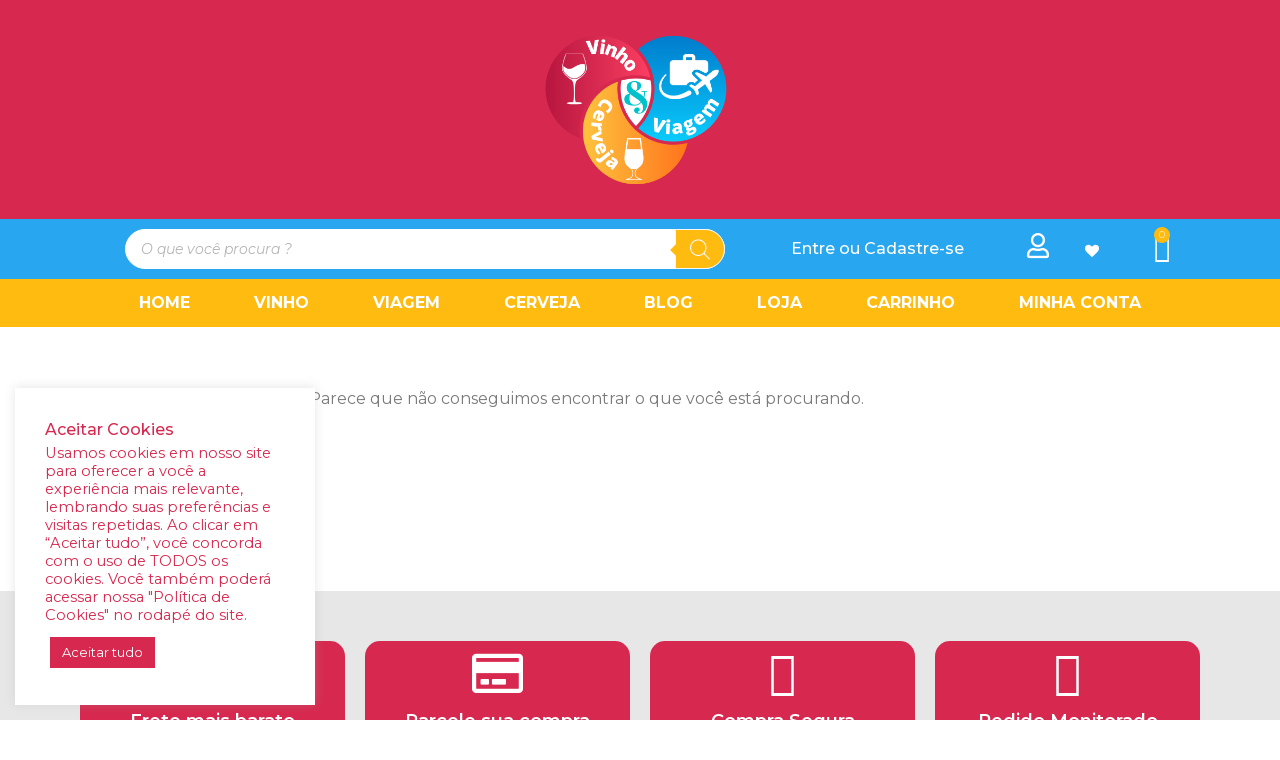

--- FILE ---
content_type: text/html; charset=UTF-8
request_url: https://vinhoviagemecerveja.com.br/product-category/bones/
body_size: 36360
content:
<!doctype html>
<html dir="ltr" lang="pt-BR" prefix="og: https://ogp.me/ns#">
<head>
	<meta charset="UTF-8">
	<meta name="viewport" content="width=device-width, initial-scale=1">
	<link rel="profile" href="https://gmpg.org/xfn/11">
	<title>Bonés - Vinho, Viagem &amp; Cerveja</title>
<script>
window.JetpackScriptData = {"site":{"icon":"https://i0.wp.com/vinhoviagemecerveja.com.br/wp-content/uploads/2022/08/cropped-10-1.png?fit=512%2C512\u0026ssl=1\u0026w=64","title":"Vinho, Viagem \u0026amp; Cerveja","host":"unknown","is_wpcom_platform":false}};
</script>
	<style>img:is([sizes="auto" i], [sizes^="auto," i]) { contain-intrinsic-size: 3000px 1500px }</style>
	
		<!-- All in One SEO 4.8.4.1 - aioseo.com -->
	<meta name="robots" content="max-image-preview:large" />
	<link rel="canonical" href="https://vinhoviagemecerveja.com.br/product-category/bones/" />
	<meta name="generator" content="All in One SEO (AIOSEO) 4.8.4.1" />
		<script type="application/ld+json" class="aioseo-schema">
			{"@context":"https:\/\/schema.org","@graph":[{"@type":"BreadcrumbList","@id":"https:\/\/vinhoviagemecerveja.com.br\/product-category\/bones\/#breadcrumblist","itemListElement":[{"@type":"ListItem","@id":"https:\/\/vinhoviagemecerveja.com.br#listItem","position":1,"name":"In\u00edcio","item":"https:\/\/vinhoviagemecerveja.com.br","nextItem":{"@type":"ListItem","@id":"https:\/\/vinhoviagemecerveja.com.br\/loja\/#listItem","name":"Loja"}},{"@type":"ListItem","@id":"https:\/\/vinhoviagemecerveja.com.br\/loja\/#listItem","position":2,"name":"Loja","item":"https:\/\/vinhoviagemecerveja.com.br\/loja\/","nextItem":{"@type":"ListItem","@id":"https:\/\/vinhoviagemecerveja.com.br\/product-category\/bones\/#listItem","name":"Bon\u00e9s"},"previousItem":{"@type":"ListItem","@id":"https:\/\/vinhoviagemecerveja.com.br#listItem","name":"In\u00edcio"}},{"@type":"ListItem","@id":"https:\/\/vinhoviagemecerveja.com.br\/product-category\/bones\/#listItem","position":3,"name":"Bon\u00e9s","previousItem":{"@type":"ListItem","@id":"https:\/\/vinhoviagemecerveja.com.br\/loja\/#listItem","name":"Loja"}}]},{"@type":"CollectionPage","@id":"https:\/\/vinhoviagemecerveja.com.br\/product-category\/bones\/#collectionpage","url":"https:\/\/vinhoviagemecerveja.com.br\/product-category\/bones\/","name":"Bon\u00e9s - Vinho, Viagem & Cerveja","inLanguage":"pt-BR","isPartOf":{"@id":"https:\/\/vinhoviagemecerveja.com.br\/#website"},"breadcrumb":{"@id":"https:\/\/vinhoviagemecerveja.com.br\/product-category\/bones\/#breadcrumblist"}},{"@type":"Organization","@id":"https:\/\/vinhoviagemecerveja.com.br\/#organization","name":"Vinho Viagem & Cerveja","description":"LifeStyle para todos.","url":"https:\/\/vinhoviagemecerveja.com.br\/","telephone":"+5519991413177","logo":{"@type":"ImageObject","url":"https:\/\/i0.wp.com\/vinhoviagemecerveja.com.br\/wp-content\/uploads\/2022\/08\/10-1.png?fit=1500%2C1500&ssl=1","@id":"https:\/\/vinhoviagemecerveja.com.br\/product-category\/bones\/#organizationLogo","width":1500,"height":1500},"image":{"@id":"https:\/\/vinhoviagemecerveja.com.br\/product-category\/bones\/#organizationLogo"},"sameAs":["https:\/\/instagram.com\/vinhoviagemecerveja"]},{"@type":"WebSite","@id":"https:\/\/vinhoviagemecerveja.com.br\/#website","url":"https:\/\/vinhoviagemecerveja.com.br\/","name":"Vinho Viagem & Cerveja","description":"LifeStyle para todos.","inLanguage":"pt-BR","publisher":{"@id":"https:\/\/vinhoviagemecerveja.com.br\/#organization"}}]}
		</script>
		<!-- All in One SEO -->

<script>window._wca = window._wca || [];</script>
<!-- Etiqueta do modo de consentimento do Google (gtag.js) dataLayer adicionada pelo Site Kit -->
<script id="google_gtagjs-js-consent-mode-data-layer">
window.dataLayer = window.dataLayer || [];function gtag(){dataLayer.push(arguments);}
gtag('consent', 'default', {"ad_personalization":"denied","ad_storage":"denied","ad_user_data":"denied","analytics_storage":"denied","functionality_storage":"denied","security_storage":"denied","personalization_storage":"denied","region":["AT","BE","BG","CH","CY","CZ","DE","DK","EE","ES","FI","FR","GB","GR","HR","HU","IE","IS","IT","LI","LT","LU","LV","MT","NL","NO","PL","PT","RO","SE","SI","SK"],"wait_for_update":500});
window._googlesitekitConsentCategoryMap = {"statistics":["analytics_storage"],"marketing":["ad_storage","ad_user_data","ad_personalization"],"functional":["functionality_storage","security_storage"],"preferences":["personalization_storage"]};
window._googlesitekitConsents = {"ad_personalization":"denied","ad_storage":"denied","ad_user_data":"denied","analytics_storage":"denied","functionality_storage":"denied","security_storage":"denied","personalization_storage":"denied","region":["AT","BE","BG","CH","CY","CZ","DE","DK","EE","ES","FI","FR","GB","GR","HR","HU","IE","IS","IT","LI","LT","LU","LV","MT","NL","NO","PL","PT","RO","SE","SI","SK"],"wait_for_update":500};
</script>
<!-- Fim da etiqueta do modo de consentimento do Google (gtag.js) dataLayer adicionada pelo Site Kit -->
<link rel='dns-prefetch' href='//stats.wp.com' />
<link rel='dns-prefetch' href='//www.googletagmanager.com' />
<link rel='dns-prefetch' href='//cdn.ryviu.com' />
<link rel='dns-prefetch' href='//pagead2.googlesyndication.com' />
<link rel='preconnect' href='//i0.wp.com' />
<link rel='preconnect' href='//c0.wp.com' />
<link rel="alternate" type="application/rss+xml" title="Feed para Vinho, Viagem &amp; Cerveja &raquo;" href="https://vinhoviagemecerveja.com.br/feed/" />
<link rel="alternate" type="application/rss+xml" title="Feed de comentários para Vinho, Viagem &amp; Cerveja &raquo;" href="https://vinhoviagemecerveja.com.br/comments/feed/" />
<link rel="alternate" type="application/rss+xml" title="Feed para Vinho, Viagem &amp; Cerveja &raquo; Bonés Categoria" href="https://vinhoviagemecerveja.com.br/product-category/bones/feed/" />
<script>
window._wpemojiSettings = {"baseUrl":"https:\/\/s.w.org\/images\/core\/emoji\/15.0.3\/72x72\/","ext":".png","svgUrl":"https:\/\/s.w.org\/images\/core\/emoji\/15.0.3\/svg\/","svgExt":".svg","source":{"concatemoji":"https:\/\/vinhoviagemecerveja.com.br\/wp-includes\/js\/wp-emoji-release.min.js?ver=6.7.4"}};
/*! This file is auto-generated */
!function(i,n){var o,s,e;function c(e){try{var t={supportTests:e,timestamp:(new Date).valueOf()};sessionStorage.setItem(o,JSON.stringify(t))}catch(e){}}function p(e,t,n){e.clearRect(0,0,e.canvas.width,e.canvas.height),e.fillText(t,0,0);var t=new Uint32Array(e.getImageData(0,0,e.canvas.width,e.canvas.height).data),r=(e.clearRect(0,0,e.canvas.width,e.canvas.height),e.fillText(n,0,0),new Uint32Array(e.getImageData(0,0,e.canvas.width,e.canvas.height).data));return t.every(function(e,t){return e===r[t]})}function u(e,t,n){switch(t){case"flag":return n(e,"\ud83c\udff3\ufe0f\u200d\u26a7\ufe0f","\ud83c\udff3\ufe0f\u200b\u26a7\ufe0f")?!1:!n(e,"\ud83c\uddfa\ud83c\uddf3","\ud83c\uddfa\u200b\ud83c\uddf3")&&!n(e,"\ud83c\udff4\udb40\udc67\udb40\udc62\udb40\udc65\udb40\udc6e\udb40\udc67\udb40\udc7f","\ud83c\udff4\u200b\udb40\udc67\u200b\udb40\udc62\u200b\udb40\udc65\u200b\udb40\udc6e\u200b\udb40\udc67\u200b\udb40\udc7f");case"emoji":return!n(e,"\ud83d\udc26\u200d\u2b1b","\ud83d\udc26\u200b\u2b1b")}return!1}function f(e,t,n){var r="undefined"!=typeof WorkerGlobalScope&&self instanceof WorkerGlobalScope?new OffscreenCanvas(300,150):i.createElement("canvas"),a=r.getContext("2d",{willReadFrequently:!0}),o=(a.textBaseline="top",a.font="600 32px Arial",{});return e.forEach(function(e){o[e]=t(a,e,n)}),o}function t(e){var t=i.createElement("script");t.src=e,t.defer=!0,i.head.appendChild(t)}"undefined"!=typeof Promise&&(o="wpEmojiSettingsSupports",s=["flag","emoji"],n.supports={everything:!0,everythingExceptFlag:!0},e=new Promise(function(e){i.addEventListener("DOMContentLoaded",e,{once:!0})}),new Promise(function(t){var n=function(){try{var e=JSON.parse(sessionStorage.getItem(o));if("object"==typeof e&&"number"==typeof e.timestamp&&(new Date).valueOf()<e.timestamp+604800&&"object"==typeof e.supportTests)return e.supportTests}catch(e){}return null}();if(!n){if("undefined"!=typeof Worker&&"undefined"!=typeof OffscreenCanvas&&"undefined"!=typeof URL&&URL.createObjectURL&&"undefined"!=typeof Blob)try{var e="postMessage("+f.toString()+"("+[JSON.stringify(s),u.toString(),p.toString()].join(",")+"));",r=new Blob([e],{type:"text/javascript"}),a=new Worker(URL.createObjectURL(r),{name:"wpTestEmojiSupports"});return void(a.onmessage=function(e){c(n=e.data),a.terminate(),t(n)})}catch(e){}c(n=f(s,u,p))}t(n)}).then(function(e){for(var t in e)n.supports[t]=e[t],n.supports.everything=n.supports.everything&&n.supports[t],"flag"!==t&&(n.supports.everythingExceptFlag=n.supports.everythingExceptFlag&&n.supports[t]);n.supports.everythingExceptFlag=n.supports.everythingExceptFlag&&!n.supports.flag,n.DOMReady=!1,n.readyCallback=function(){n.DOMReady=!0}}).then(function(){return e}).then(function(){var e;n.supports.everything||(n.readyCallback(),(e=n.source||{}).concatemoji?t(e.concatemoji):e.wpemoji&&e.twemoji&&(t(e.twemoji),t(e.wpemoji)))}))}((window,document),window._wpemojiSettings);
</script>
<link rel='stylesheet' id='font-awesome-css' href='https://vinhoviagemecerveja.com.br/wp-content/plugins/woocommerce-ajax-filters/berocket/assets/css/font-awesome.min.css?ver=6.7.4' media='all' />
<link rel='stylesheet' id='berocket_aapf_widget-style-css' href='https://vinhoviagemecerveja.com.br/wp-content/plugins/woocommerce-ajax-filters/assets/frontend/css/fullmain.min.css?ver=1.6.9.2' media='all' />
<link rel='stylesheet' id='dce-dynamic-visibility-style-css' href='https://vinhoviagemecerveja.com.br/wp-content/plugins/dynamic-visibility-for-elementor/assets/css/dynamic-visibility.css?ver=5.0.16' media='all' />
<style id='wp-emoji-styles-inline-css'>

	img.wp-smiley, img.emoji {
		display: inline !important;
		border: none !important;
		box-shadow: none !important;
		height: 1em !important;
		width: 1em !important;
		margin: 0 0.07em !important;
		vertical-align: -0.1em !important;
		background: none !important;
		padding: 0 !important;
	}
</style>
<link rel='stylesheet' id='wp-block-library-css' href='https://c0.wp.com/c/6.7.4/wp-includes/css/dist/block-library/style.min.css' media='all' />
<link rel='stylesheet' id='mediaelement-css' href='https://c0.wp.com/c/6.7.4/wp-includes/js/mediaelement/mediaelementplayer-legacy.min.css' media='all' />
<link rel='stylesheet' id='wp-mediaelement-css' href='https://c0.wp.com/c/6.7.4/wp-includes/js/mediaelement/wp-mediaelement.min.css' media='all' />
<style id='jetpack-sharing-buttons-style-inline-css'>
.jetpack-sharing-buttons__services-list{display:flex;flex-direction:row;flex-wrap:wrap;gap:0;list-style-type:none;margin:5px;padding:0}.jetpack-sharing-buttons__services-list.has-small-icon-size{font-size:12px}.jetpack-sharing-buttons__services-list.has-normal-icon-size{font-size:16px}.jetpack-sharing-buttons__services-list.has-large-icon-size{font-size:24px}.jetpack-sharing-buttons__services-list.has-huge-icon-size{font-size:36px}@media print{.jetpack-sharing-buttons__services-list{display:none!important}}.editor-styles-wrapper .wp-block-jetpack-sharing-buttons{gap:0;padding-inline-start:0}ul.jetpack-sharing-buttons__services-list.has-background{padding:1.25em 2.375em}
</style>
<style id='global-styles-inline-css'>
:root{--wp--preset--aspect-ratio--square: 1;--wp--preset--aspect-ratio--4-3: 4/3;--wp--preset--aspect-ratio--3-4: 3/4;--wp--preset--aspect-ratio--3-2: 3/2;--wp--preset--aspect-ratio--2-3: 2/3;--wp--preset--aspect-ratio--16-9: 16/9;--wp--preset--aspect-ratio--9-16: 9/16;--wp--preset--color--black: #000000;--wp--preset--color--cyan-bluish-gray: #abb8c3;--wp--preset--color--white: #ffffff;--wp--preset--color--pale-pink: #f78da7;--wp--preset--color--vivid-red: #cf2e2e;--wp--preset--color--luminous-vivid-orange: #ff6900;--wp--preset--color--luminous-vivid-amber: #fcb900;--wp--preset--color--light-green-cyan: #7bdcb5;--wp--preset--color--vivid-green-cyan: #00d084;--wp--preset--color--pale-cyan-blue: #8ed1fc;--wp--preset--color--vivid-cyan-blue: #0693e3;--wp--preset--color--vivid-purple: #9b51e0;--wp--preset--gradient--vivid-cyan-blue-to-vivid-purple: linear-gradient(135deg,rgba(6,147,227,1) 0%,rgb(155,81,224) 100%);--wp--preset--gradient--light-green-cyan-to-vivid-green-cyan: linear-gradient(135deg,rgb(122,220,180) 0%,rgb(0,208,130) 100%);--wp--preset--gradient--luminous-vivid-amber-to-luminous-vivid-orange: linear-gradient(135deg,rgba(252,185,0,1) 0%,rgba(255,105,0,1) 100%);--wp--preset--gradient--luminous-vivid-orange-to-vivid-red: linear-gradient(135deg,rgba(255,105,0,1) 0%,rgb(207,46,46) 100%);--wp--preset--gradient--very-light-gray-to-cyan-bluish-gray: linear-gradient(135deg,rgb(238,238,238) 0%,rgb(169,184,195) 100%);--wp--preset--gradient--cool-to-warm-spectrum: linear-gradient(135deg,rgb(74,234,220) 0%,rgb(151,120,209) 20%,rgb(207,42,186) 40%,rgb(238,44,130) 60%,rgb(251,105,98) 80%,rgb(254,248,76) 100%);--wp--preset--gradient--blush-light-purple: linear-gradient(135deg,rgb(255,206,236) 0%,rgb(152,150,240) 100%);--wp--preset--gradient--blush-bordeaux: linear-gradient(135deg,rgb(254,205,165) 0%,rgb(254,45,45) 50%,rgb(107,0,62) 100%);--wp--preset--gradient--luminous-dusk: linear-gradient(135deg,rgb(255,203,112) 0%,rgb(199,81,192) 50%,rgb(65,88,208) 100%);--wp--preset--gradient--pale-ocean: linear-gradient(135deg,rgb(255,245,203) 0%,rgb(182,227,212) 50%,rgb(51,167,181) 100%);--wp--preset--gradient--electric-grass: linear-gradient(135deg,rgb(202,248,128) 0%,rgb(113,206,126) 100%);--wp--preset--gradient--midnight: linear-gradient(135deg,rgb(2,3,129) 0%,rgb(40,116,252) 100%);--wp--preset--font-size--small: 13px;--wp--preset--font-size--medium: 20px;--wp--preset--font-size--large: 36px;--wp--preset--font-size--x-large: 42px;--wp--preset--spacing--20: 0.44rem;--wp--preset--spacing--30: 0.67rem;--wp--preset--spacing--40: 1rem;--wp--preset--spacing--50: 1.5rem;--wp--preset--spacing--60: 2.25rem;--wp--preset--spacing--70: 3.38rem;--wp--preset--spacing--80: 5.06rem;--wp--preset--shadow--natural: 6px 6px 9px rgba(0, 0, 0, 0.2);--wp--preset--shadow--deep: 12px 12px 50px rgba(0, 0, 0, 0.4);--wp--preset--shadow--sharp: 6px 6px 0px rgba(0, 0, 0, 0.2);--wp--preset--shadow--outlined: 6px 6px 0px -3px rgba(255, 255, 255, 1), 6px 6px rgba(0, 0, 0, 1);--wp--preset--shadow--crisp: 6px 6px 0px rgba(0, 0, 0, 1);}:root { --wp--style--global--content-size: 800px;--wp--style--global--wide-size: 1200px; }:where(body) { margin: 0; }.wp-site-blocks > .alignleft { float: left; margin-right: 2em; }.wp-site-blocks > .alignright { float: right; margin-left: 2em; }.wp-site-blocks > .aligncenter { justify-content: center; margin-left: auto; margin-right: auto; }:where(.wp-site-blocks) > * { margin-block-start: 24px; margin-block-end: 0; }:where(.wp-site-blocks) > :first-child { margin-block-start: 0; }:where(.wp-site-blocks) > :last-child { margin-block-end: 0; }:root { --wp--style--block-gap: 24px; }:root :where(.is-layout-flow) > :first-child{margin-block-start: 0;}:root :where(.is-layout-flow) > :last-child{margin-block-end: 0;}:root :where(.is-layout-flow) > *{margin-block-start: 24px;margin-block-end: 0;}:root :where(.is-layout-constrained) > :first-child{margin-block-start: 0;}:root :where(.is-layout-constrained) > :last-child{margin-block-end: 0;}:root :where(.is-layout-constrained) > *{margin-block-start: 24px;margin-block-end: 0;}:root :where(.is-layout-flex){gap: 24px;}:root :where(.is-layout-grid){gap: 24px;}.is-layout-flow > .alignleft{float: left;margin-inline-start: 0;margin-inline-end: 2em;}.is-layout-flow > .alignright{float: right;margin-inline-start: 2em;margin-inline-end: 0;}.is-layout-flow > .aligncenter{margin-left: auto !important;margin-right: auto !important;}.is-layout-constrained > .alignleft{float: left;margin-inline-start: 0;margin-inline-end: 2em;}.is-layout-constrained > .alignright{float: right;margin-inline-start: 2em;margin-inline-end: 0;}.is-layout-constrained > .aligncenter{margin-left: auto !important;margin-right: auto !important;}.is-layout-constrained > :where(:not(.alignleft):not(.alignright):not(.alignfull)){max-width: var(--wp--style--global--content-size);margin-left: auto !important;margin-right: auto !important;}.is-layout-constrained > .alignwide{max-width: var(--wp--style--global--wide-size);}body .is-layout-flex{display: flex;}.is-layout-flex{flex-wrap: wrap;align-items: center;}.is-layout-flex > :is(*, div){margin: 0;}body .is-layout-grid{display: grid;}.is-layout-grid > :is(*, div){margin: 0;}body{padding-top: 0px;padding-right: 0px;padding-bottom: 0px;padding-left: 0px;}a:where(:not(.wp-element-button)){text-decoration: underline;}:root :where(.wp-element-button, .wp-block-button__link){background-color: #32373c;border-width: 0;color: #fff;font-family: inherit;font-size: inherit;line-height: inherit;padding: calc(0.667em + 2px) calc(1.333em + 2px);text-decoration: none;}.has-black-color{color: var(--wp--preset--color--black) !important;}.has-cyan-bluish-gray-color{color: var(--wp--preset--color--cyan-bluish-gray) !important;}.has-white-color{color: var(--wp--preset--color--white) !important;}.has-pale-pink-color{color: var(--wp--preset--color--pale-pink) !important;}.has-vivid-red-color{color: var(--wp--preset--color--vivid-red) !important;}.has-luminous-vivid-orange-color{color: var(--wp--preset--color--luminous-vivid-orange) !important;}.has-luminous-vivid-amber-color{color: var(--wp--preset--color--luminous-vivid-amber) !important;}.has-light-green-cyan-color{color: var(--wp--preset--color--light-green-cyan) !important;}.has-vivid-green-cyan-color{color: var(--wp--preset--color--vivid-green-cyan) !important;}.has-pale-cyan-blue-color{color: var(--wp--preset--color--pale-cyan-blue) !important;}.has-vivid-cyan-blue-color{color: var(--wp--preset--color--vivid-cyan-blue) !important;}.has-vivid-purple-color{color: var(--wp--preset--color--vivid-purple) !important;}.has-black-background-color{background-color: var(--wp--preset--color--black) !important;}.has-cyan-bluish-gray-background-color{background-color: var(--wp--preset--color--cyan-bluish-gray) !important;}.has-white-background-color{background-color: var(--wp--preset--color--white) !important;}.has-pale-pink-background-color{background-color: var(--wp--preset--color--pale-pink) !important;}.has-vivid-red-background-color{background-color: var(--wp--preset--color--vivid-red) !important;}.has-luminous-vivid-orange-background-color{background-color: var(--wp--preset--color--luminous-vivid-orange) !important;}.has-luminous-vivid-amber-background-color{background-color: var(--wp--preset--color--luminous-vivid-amber) !important;}.has-light-green-cyan-background-color{background-color: var(--wp--preset--color--light-green-cyan) !important;}.has-vivid-green-cyan-background-color{background-color: var(--wp--preset--color--vivid-green-cyan) !important;}.has-pale-cyan-blue-background-color{background-color: var(--wp--preset--color--pale-cyan-blue) !important;}.has-vivid-cyan-blue-background-color{background-color: var(--wp--preset--color--vivid-cyan-blue) !important;}.has-vivid-purple-background-color{background-color: var(--wp--preset--color--vivid-purple) !important;}.has-black-border-color{border-color: var(--wp--preset--color--black) !important;}.has-cyan-bluish-gray-border-color{border-color: var(--wp--preset--color--cyan-bluish-gray) !important;}.has-white-border-color{border-color: var(--wp--preset--color--white) !important;}.has-pale-pink-border-color{border-color: var(--wp--preset--color--pale-pink) !important;}.has-vivid-red-border-color{border-color: var(--wp--preset--color--vivid-red) !important;}.has-luminous-vivid-orange-border-color{border-color: var(--wp--preset--color--luminous-vivid-orange) !important;}.has-luminous-vivid-amber-border-color{border-color: var(--wp--preset--color--luminous-vivid-amber) !important;}.has-light-green-cyan-border-color{border-color: var(--wp--preset--color--light-green-cyan) !important;}.has-vivid-green-cyan-border-color{border-color: var(--wp--preset--color--vivid-green-cyan) !important;}.has-pale-cyan-blue-border-color{border-color: var(--wp--preset--color--pale-cyan-blue) !important;}.has-vivid-cyan-blue-border-color{border-color: var(--wp--preset--color--vivid-cyan-blue) !important;}.has-vivid-purple-border-color{border-color: var(--wp--preset--color--vivid-purple) !important;}.has-vivid-cyan-blue-to-vivid-purple-gradient-background{background: var(--wp--preset--gradient--vivid-cyan-blue-to-vivid-purple) !important;}.has-light-green-cyan-to-vivid-green-cyan-gradient-background{background: var(--wp--preset--gradient--light-green-cyan-to-vivid-green-cyan) !important;}.has-luminous-vivid-amber-to-luminous-vivid-orange-gradient-background{background: var(--wp--preset--gradient--luminous-vivid-amber-to-luminous-vivid-orange) !important;}.has-luminous-vivid-orange-to-vivid-red-gradient-background{background: var(--wp--preset--gradient--luminous-vivid-orange-to-vivid-red) !important;}.has-very-light-gray-to-cyan-bluish-gray-gradient-background{background: var(--wp--preset--gradient--very-light-gray-to-cyan-bluish-gray) !important;}.has-cool-to-warm-spectrum-gradient-background{background: var(--wp--preset--gradient--cool-to-warm-spectrum) !important;}.has-blush-light-purple-gradient-background{background: var(--wp--preset--gradient--blush-light-purple) !important;}.has-blush-bordeaux-gradient-background{background: var(--wp--preset--gradient--blush-bordeaux) !important;}.has-luminous-dusk-gradient-background{background: var(--wp--preset--gradient--luminous-dusk) !important;}.has-pale-ocean-gradient-background{background: var(--wp--preset--gradient--pale-ocean) !important;}.has-electric-grass-gradient-background{background: var(--wp--preset--gradient--electric-grass) !important;}.has-midnight-gradient-background{background: var(--wp--preset--gradient--midnight) !important;}.has-small-font-size{font-size: var(--wp--preset--font-size--small) !important;}.has-medium-font-size{font-size: var(--wp--preset--font-size--medium) !important;}.has-large-font-size{font-size: var(--wp--preset--font-size--large) !important;}.has-x-large-font-size{font-size: var(--wp--preset--font-size--x-large) !important;}
:root :where(.wp-block-pullquote){font-size: 1.5em;line-height: 1.6;}
</style>
<link rel='stylesheet' id='cookie-law-info-css' href='https://vinhoviagemecerveja.com.br/wp-content/plugins/cookie-law-info/legacy/public/css/cookie-law-info-public.css?ver=3.2.8' media='all' />
<link rel='stylesheet' id='cookie-law-info-gdpr-css' href='https://vinhoviagemecerveja.com.br/wp-content/plugins/cookie-law-info/legacy/public/css/cookie-law-info-gdpr.css?ver=3.2.8' media='all' />
<link rel='stylesheet' id='woocommerce-layout-css' href='https://c0.wp.com/p/woocommerce/10.0.5/assets/css/woocommerce-layout.css' media='all' />
<style id='woocommerce-layout-inline-css'>

	.infinite-scroll .woocommerce-pagination {
		display: none;
	}
</style>
<link rel='stylesheet' id='woocommerce-smallscreen-css' href='https://c0.wp.com/p/woocommerce/10.0.5/assets/css/woocommerce-smallscreen.css' media='only screen and (max-width: 768px)' />
<link rel='stylesheet' id='woocommerce-general-css' href='https://c0.wp.com/p/woocommerce/10.0.5/assets/css/woocommerce.css' media='all' />
<style id='woocommerce-inline-inline-css'>
.woocommerce form .form-row .required { visibility: visible; }
</style>
<link rel='stylesheet' id='woo-variation-swatches-css' href='https://vinhoviagemecerveja.com.br/wp-content/plugins/woo-variation-swatches/assets/css/frontend.min.css?ver=1741281161' media='all' />
<style id='woo-variation-swatches-inline-css'>
:root {
--wvs-tick:url("data:image/svg+xml;utf8,%3Csvg filter='drop-shadow(0px 0px 2px rgb(0 0 0 / .8))' xmlns='http://www.w3.org/2000/svg'  viewBox='0 0 30 30'%3E%3Cpath fill='none' stroke='%23ffffff' stroke-linecap='round' stroke-linejoin='round' stroke-width='4' d='M4 16L11 23 27 7'/%3E%3C/svg%3E");

--wvs-cross:url("data:image/svg+xml;utf8,%3Csvg filter='drop-shadow(0px 0px 5px rgb(255 255 255 / .6))' xmlns='http://www.w3.org/2000/svg' width='72px' height='72px' viewBox='0 0 24 24'%3E%3Cpath fill='none' stroke='%23ff0000' stroke-linecap='round' stroke-width='0.6' d='M5 5L19 19M19 5L5 19'/%3E%3C/svg%3E");
--wvs-single-product-item-width:30px;
--wvs-single-product-item-height:30px;
--wvs-single-product-item-font-size:16px}
</style>
<link rel='stylesheet' id='brands-styles-css' href='https://c0.wp.com/p/woocommerce/10.0.5/assets/css/brands.css' media='all' />
<link rel='stylesheet' id='dgwt-wcas-style-css' href='https://vinhoviagemecerveja.com.br/wp-content/plugins/ajax-search-for-woocommerce/assets/css/style.min.css?ver=1.31.0' media='all' />
<link rel='preload' as='font' type='font/woff2' crossorigin='anonymous' id='tinvwl-webfont-font-css' href='https://vinhoviagemecerveja.com.br/wp-content/plugins/ti-woocommerce-wishlist/assets/fonts/tinvwl-webfont.woff2?ver=xu2uyi' media='all' />
<link rel='stylesheet' id='tinvwl-webfont-css' href='https://vinhoviagemecerveja.com.br/wp-content/plugins/ti-woocommerce-wishlist/assets/css/webfont.min.css?ver=2.10.0' media='all' />
<link rel='stylesheet' id='tinvwl-css' href='https://vinhoviagemecerveja.com.br/wp-content/plugins/ti-woocommerce-wishlist/assets/css/public.min.css?ver=2.10.0' media='all' />
<link rel='stylesheet' id='hello-elementor-css' href='https://vinhoviagemecerveja.com.br/wp-content/themes/hello-elementor/style.min.css?ver=3.3.0' media='all' />
<link rel='stylesheet' id='hello-elementor-theme-style-css' href='https://vinhoviagemecerveja.com.br/wp-content/themes/hello-elementor/theme.min.css?ver=3.3.0' media='all' />
<link rel='stylesheet' id='hello-elementor-header-footer-css' href='https://vinhoviagemecerveja.com.br/wp-content/themes/hello-elementor/header-footer.min.css?ver=3.3.0' media='all' />
<link rel='stylesheet' id='elementor-frontend-css' href='https://vinhoviagemecerveja.com.br/wp-content/plugins/elementor/assets/css/frontend.min.css?ver=3.27.6' media='all' />
<link rel='stylesheet' id='elementor-post-20-css' href='https://vinhoviagemecerveja.com.br/wp-content/uploads/elementor/css/post-20.css?ver=1741282546' media='all' />
<link rel='stylesheet' id='e-animation-bounceIn-css' href='https://vinhoviagemecerveja.com.br/wp-content/plugins/elementor/assets/lib/animations/styles/bounceIn.min.css?ver=3.27.6' media='all' />
<link rel='stylesheet' id='widget-text-editor-css' href='https://vinhoviagemecerveja.com.br/wp-content/plugins/elementor/assets/css/widget-text-editor.min.css?ver=3.27.6' media='all' />
<link rel='stylesheet' id='widget-image-css' href='https://vinhoviagemecerveja.com.br/wp-content/plugins/elementor/assets/css/widget-image.min.css?ver=3.27.6' media='all' />
<link rel='stylesheet' id='e-animation-flash-css' href='https://vinhoviagemecerveja.com.br/wp-content/plugins/elementor/assets/lib/animations/styles/flash.min.css?ver=3.27.6' media='all' />
<link rel='stylesheet' id='widget-heading-css' href='https://vinhoviagemecerveja.com.br/wp-content/plugins/elementor/assets/css/widget-heading.min.css?ver=3.27.6' media='all' />
<link rel='stylesheet' id='widget-woocommerce-menu-cart-css' href='https://vinhoviagemecerveja.com.br/wp-content/plugins/elementor-pro/assets/css/widget-woocommerce-menu-cart.min.css?ver=3.27.5' media='all' />
<link rel='stylesheet' id='widget-nav-menu-css' href='https://vinhoviagemecerveja.com.br/wp-content/plugins/elementor-pro/assets/css/widget-nav-menu.min.css?ver=3.27.5' media='all' />
<link rel='stylesheet' id='widget-icon-box-css' href='https://vinhoviagemecerveja.com.br/wp-content/plugins/elementor/assets/css/widget-icon-box.min.css?ver=3.27.6' media='all' />
<link rel='stylesheet' id='widget-icon-list-css' href='https://vinhoviagemecerveja.com.br/wp-content/plugins/elementor/assets/css/widget-icon-list.min.css?ver=3.27.6' media='all' />
<link rel='stylesheet' id='widget-social-icons-css' href='https://vinhoviagemecerveja.com.br/wp-content/plugins/elementor/assets/css/widget-social-icons.min.css?ver=3.27.6' media='all' />
<link rel='stylesheet' id='e-apple-webkit-css' href='https://vinhoviagemecerveja.com.br/wp-content/plugins/elementor/assets/css/conditionals/apple-webkit.min.css?ver=3.27.6' media='all' />
<link rel='stylesheet' id='widget-spacer-css' href='https://vinhoviagemecerveja.com.br/wp-content/plugins/elementor/assets/css/widget-spacer.min.css?ver=3.27.6' media='all' />
<link rel='stylesheet' id='widget-woocommerce-products-css' href='https://vinhoviagemecerveja.com.br/wp-content/plugins/elementor-pro/assets/css/widget-woocommerce-products.min.css?ver=3.27.5' media='all' />
<link rel='stylesheet' id='widget-woocommerce-products-archive-css' href='https://vinhoviagemecerveja.com.br/wp-content/plugins/elementor-pro/assets/css/widget-woocommerce-products-archive.min.css?ver=3.27.5' media='all' />
<link rel='stylesheet' id='widget-countdown-css' href='https://vinhoviagemecerveja.com.br/wp-content/plugins/elementor-pro/assets/css/widget-countdown.min.css?ver=3.27.5' media='all' />
<link rel='stylesheet' id='e-popup-css' href='https://vinhoviagemecerveja.com.br/wp-content/plugins/elementor-pro/assets/css/conditionals/popup.min.css?ver=3.27.5' media='all' />
<link rel='stylesheet' id='elementor-icons-css' href='https://vinhoviagemecerveja.com.br/wp-content/plugins/elementor/assets/lib/eicons/css/elementor-icons.min.css?ver=5.35.0' media='all' />
<link rel='stylesheet' id='elementor-post-51-css' href='https://vinhoviagemecerveja.com.br/wp-content/uploads/elementor/css/post-51.css?ver=1741282547' media='all' />
<link rel='stylesheet' id='elementor-post-76-css' href='https://vinhoviagemecerveja.com.br/wp-content/uploads/elementor/css/post-76.css?ver=1741282547' media='all' />
<link rel='stylesheet' id='elementor-post-356-css' href='https://vinhoviagemecerveja.com.br/wp-content/uploads/elementor/css/post-356.css?ver=1741283989' media='all' />
<link rel='stylesheet' id='elementor-post-12921-css' href='https://vinhoviagemecerveja.com.br/wp-content/uploads/elementor/css/post-12921.css?ver=1741282547' media='all' />
<link rel='stylesheet' id='notificationx-public-css' href='https://vinhoviagemecerveja.com.br/wp-content/plugins/notificationx/assets/public/css/frontend.css?ver=3.1.1' media='all' />
<link rel='stylesheet' id='dashicons-css' href='https://c0.wp.com/c/6.7.4/wp-includes/css/dashicons.min.css' media='all' />
<link rel='stylesheet' id='ryviu-local-css-css' href='https://vinhoviagemecerveja.com.br/wp-content/plugins/ryviu/assets/css/local-ryviu.css?ver=3.1.26' media='all' />
<link rel='stylesheet' id='google-fonts-1-css' href='https://fonts.googleapis.com/css?family=Montserrat%3A100%2C100italic%2C200%2C200italic%2C300%2C300italic%2C400%2C400italic%2C500%2C500italic%2C600%2C600italic%2C700%2C700italic%2C800%2C800italic%2C900%2C900italic%7CPoppins%3A100%2C100italic%2C200%2C200italic%2C300%2C300italic%2C400%2C400italic%2C500%2C500italic%2C600%2C600italic%2C700%2C700italic%2C800%2C800italic%2C900%2C900italic&#038;display=auto&#038;ver=6.7.4' media='all' />
<link rel='stylesheet' id='elementor-icons-shared-0-css' href='https://vinhoviagemecerveja.com.br/wp-content/plugins/elementor/assets/lib/font-awesome/css/fontawesome.min.css?ver=5.15.3' media='all' />
<link rel='stylesheet' id='elementor-icons-fa-regular-css' href='https://vinhoviagemecerveja.com.br/wp-content/plugins/elementor/assets/lib/font-awesome/css/regular.min.css?ver=5.15.3' media='all' />
<link rel='stylesheet' id='elementor-icons-fa-solid-css' href='https://vinhoviagemecerveja.com.br/wp-content/plugins/elementor/assets/lib/font-awesome/css/solid.min.css?ver=5.15.3' media='all' />
<link rel='stylesheet' id='elementor-icons-fa-brands-css' href='https://vinhoviagemecerveja.com.br/wp-content/plugins/elementor/assets/lib/font-awesome/css/brands.min.css?ver=5.15.3' media='all' />
<link rel="preconnect" href="https://fonts.gstatic.com/" crossorigin><script src="https://c0.wp.com/c/6.7.4/wp-includes/js/jquery/jquery.min.js" id="jquery-core-js"></script>
<script src="https://c0.wp.com/c/6.7.4/wp-includes/js/jquery/jquery-migrate.min.js" id="jquery-migrate-js"></script>
<script id="cookie-law-info-js-extra">
var Cli_Data = {"nn_cookie_ids":[],"cookielist":[],"non_necessary_cookies":[],"ccpaEnabled":"","ccpaRegionBased":"","ccpaBarEnabled":"","strictlyEnabled":["necessary","obligatoire"],"ccpaType":"gdpr","js_blocking":"1","custom_integration":"","triggerDomRefresh":"","secure_cookies":""};
var cli_cookiebar_settings = {"animate_speed_hide":"500","animate_speed_show":"500","background":"#ffffff","border":"#b1a6a6c2","border_on":"","button_1_button_colour":"#d7294f","button_1_button_hover":"#ac213f","button_1_link_colour":"#fff","button_1_as_button":"1","button_1_new_win":"","button_2_button_colour":"#333","button_2_button_hover":"#292929","button_2_link_colour":"#444","button_2_as_button":"","button_2_hidebar":"","button_3_button_colour":"#dedfe0","button_3_button_hover":"#b2b2b3","button_3_link_colour":"#333333","button_3_as_button":"1","button_3_new_win":"","button_4_button_colour":"#dedfe0","button_4_button_hover":"#b2b2b3","button_4_link_colour":"#333333","button_4_as_button":"1","button_7_button_colour":"#d7294f","button_7_button_hover":"#ac213f","button_7_link_colour":"#fff","button_7_as_button":"1","button_7_new_win":"","font_family":"inherit","header_fix":"","notify_animate_hide":"1","notify_animate_show":"1","notify_div_id":"#cookie-law-info-bar","notify_position_horizontal":"right","notify_position_vertical":"bottom","scroll_close":"","scroll_close_reload":"","accept_close_reload":"","reject_close_reload":"","showagain_tab":"","showagain_background":"#fff","showagain_border":"#000","showagain_div_id":"#cookie-law-info-again","showagain_x_position":"100px","text":"#d7294f","show_once_yn":"","show_once":"10000","logging_on":"","as_popup":"","popup_overlay":"1","bar_heading_text":"Aceitar Cookies","cookie_bar_as":"widget","popup_showagain_position":"bottom-right","widget_position":"left"};
var log_object = {"ajax_url":"https:\/\/vinhoviagemecerveja.com.br\/wp-admin\/admin-ajax.php"};
</script>
<script src="https://vinhoviagemecerveja.com.br/wp-content/plugins/cookie-law-info/legacy/public/js/cookie-law-info-public.js?ver=3.2.8" id="cookie-law-info-js"></script>
<script src="https://c0.wp.com/p/woocommerce/10.0.5/assets/js/jquery-blockui/jquery.blockUI.min.js" id="jquery-blockui-js" data-wp-strategy="defer"></script>
<script src="https://c0.wp.com/p/woocommerce/10.0.5/assets/js/js-cookie/js.cookie.min.js" id="js-cookie-js" data-wp-strategy="defer"></script>
<script id="woocommerce-js-extra">
var woocommerce_params = {"ajax_url":"\/wp-admin\/admin-ajax.php","wc_ajax_url":"\/?wc-ajax=%%endpoint%%","i18n_password_show":"Mostrar senha","i18n_password_hide":"Ocultar senha"};
</script>
<script src="https://c0.wp.com/p/woocommerce/10.0.5/assets/js/frontend/woocommerce.min.js" id="woocommerce-js" defer data-wp-strategy="defer"></script>
<script src="https://stats.wp.com/s-202604.js" id="woocommerce-analytics-js" defer data-wp-strategy="defer"></script>

<!-- Snippet da etiqueta do Google (gtag.js) adicionado pelo Site Kit -->
<!-- Snippet do Google Análises adicionado pelo Site Kit -->
<script src="https://www.googletagmanager.com/gtag/js?id=GT-MQX64KZ" id="google_gtagjs-js" async></script>
<script id="google_gtagjs-js-after">
window.dataLayer = window.dataLayer || [];function gtag(){dataLayer.push(arguments);}
gtag("set","linker",{"domains":["vinhoviagemecerveja.com.br"]});
gtag("js", new Date());
gtag("set", "developer_id.dZTNiMT", true);
gtag("config", "GT-MQX64KZ");
</script>
<link rel="https://api.w.org/" href="https://vinhoviagemecerveja.com.br/wp-json/" /><link rel="alternate" title="JSON" type="application/json" href="https://vinhoviagemecerveja.com.br/wp-json/wp/v2/product_cat/19" /><link rel="EditURI" type="application/rsd+xml" title="RSD" href="https://vinhoviagemecerveja.com.br/xmlrpc.php?rsd" />
<meta name="generator" content="WordPress 6.7.4" />
<meta name="generator" content="WooCommerce 10.0.5" />
<meta name="generator" content="Site Kit by Google 1.170.0" /><style></style><script type="text/javascript">var ryviu_WC = {domain: "vinhoviagemecerveja.com.br", shop_url: "https://vinhoviagemecerveja.com.br"}, ryviu_global_settings = {"form":{"required":"Por favor, insira os campos obrigat\u00f3rios","addPhotos":"Enviar fotos","showTitle":true,"titleForm":"Nos avalie","titleName":"Seu Nome","acceptFile":"Aceite, jpg, png, svg, pdf","colorInput":"#464646","colorTitle":"#696969","noticeName":"Your name is required field","titleEmail":"Seu e-mail","titleReply":"Respostas","autoPublish":true,"buttonReply":"Enviar","colorNotice":"#dd2c00","colorSubmit":"#ffffff","noticeEmail":"Your email is required and valid email","qualityText":"Qualidade","titleSubmit":"Envie sua avalia\u00e7\u00e3o","titleComment":"Coment\u00e1rio","titleSubject":"T\u00edtulo da Avalia\u00e7\u00e3o","titleSuccess":"Thank you! Your review is submited.","colorStarForm":"#ececec","commentButton":"Coment\u00e1rio","noticeSubject":"Title is required field","showtitleForm":true,"errorSentReply":"N\u00e3o \u00e9 poss\u00edvel enviar sua resposta","titleMessenger":"Revisar conte\u00fado","noticeMessenger":"Your review is required field","placeholderName":"Seu nome","productNotFound":"N\u00e3o encontrado","starActivecolor":"#fdbc00","titleReplyWrite":"Escreva uma resposta","backgroundSubmit":"#00aeef","placeholderEmail":"exemplo@seudominio.com","buttonCancelReply":"Cancelar","placeholderSubject":"Parece \u00f3timo","replyIsunderReivew":"Sua resposta est\u00e1 em an\u00e1lise","titleWriteEmailForm":"Formulario para avalia\u00e7\u00f5es","placeholderMessenger":"Escreva algo","loadAfterContentLoaded":true,"placeholderCommentMessenger":"Escreva um coment\u00e1rio"},"questions":{"by_text":"Author","of_text":"of","on_text":"am","des_form":"Ask a question to the community here","name_form":"Your Name","email_form":"Your E-Mail Adresse","input_text":"Have a question? Search for answers","title_form":"No answer found?","answer_form":"Your answers","answer_text":"Answer question","newest_text":"Latest New","notice_form":"Complete before submitting","submit_form":"Send a question","helpful_text":"Most helpful","showing_text":"Show","question_form":"Your question","titleCustomer":"","community_text":"Ask the community here","questions_text":"questions","title_answer_form":"Answer question","ask_community_text":"Ask the community","submit_answer_form":"Send a reply","write_question_text":"Ask a question","question_answer_form":"Question","placeholder_answer_form":"Answer is a required field!","placeholder_question_form":"Question is a required field!"},"review_widget":{"star":1,"style":"style2","title":false,"byText":"por","ofText":"do","tstar1":"Terr\u00edvel","tstar2":"Ruim","tstar3":"M\u00e9dia","tstar4":"Muito Bom","tstar5":"Excelente","average":"M\u00e9dia","hasOnly":"Tem um","nostars":false,"nowrite":false,"seeLess":"Ver menos","seeMore":"Ver mais","hideFlag":true,"hidedate":false,"loadMore":"Carregar mais","noavatar":false,"noreview":true,"order_by":"late","showFull":false,"showText":"Show:","showspam":true,"starText":"Estrela","thankYou":"Obrigado","clearText":"Limpar","clear_all":"Limpa tudo","noReviews":"No reviews","outofText":"out of","random_to":20,"replyText":"Repetir","ryplyText":"Comment","starStyle":"style1","starcolor":"#e6e6e6","starsText":"Estrelas","boostPopup":false,"colorTitle":"#6c8187","colorWrite":"#ffffff","customDate":"dd\/MM\/yy","dateSelect":"dateDefaut","helpulText":"Isso \u00e9 \u00fatil pra voc\u00ea?","latestText":"Mais recentes","nolastname":false,"oldestText":"Mais antigo","paddingTop":"0","reviewText":"Avalia\u00e7\u00f5es","sortbyText":"Ordenar por:","starHeight":13,"titleWrite":"Escrever uma Avalia\u00e7\u00e3o","borderColor":"#ffffff","borderStyle":"solid","borderWidth":"0","colorAvatar":"#f8f8f8","filter_list":"Filtro","firstReview":"Write a first review now","paddingLeft":"0","random_from":0,"repliesText":"Respostas","reviewsText":"Avalia\u00e7\u00f5es","showingText":"Mostrando","disableReply":true,"filter_photo":"Com fotos","paddingRight":"0","payment_type":"Monthly","textNotFound":"Nenhum resultado encontrado","textVerified":"Compra verificada","author_avatar":false,"colorVerified":"#05d92d","customer_name":"show_first_last","disableHelpul":false,"disableWidget":false,"filter_review":"Filtrar coment\u00e1rios","paddingBottom":"0","titleCustomer":"Avalia\u00e7\u00f5es de Clientes","customerPhotos":"Fotos do cliente","filter_replies":"Com respostas","filter_reviews":"all","imagesSortText":"Imagens","submitDoneText":"A avalia\u00e7\u00e3o foi enviada","backgroundRyviu":"transparent","backgroundWrite":"#ffb102","disablePurchase":false,"hideImageReview":false,"reviewTotalText":"Avalia\u00e7\u00f5es","starActiveStyle":"style1","starActivecolor":"#fdbc00","submitErrorText":"N\u00e3o \u00e9 poss\u00edvel enviar sua avalia\u00e7\u00e3o","emptyDescription":"N\u00e3o h\u00e1 coment\u00e1rios","noticeWriteFirst":"Seja o primeiro a","reviewTotalTexts":"Avalia\u00e7\u00f5es","show_title_customer":true,"filter_reviews_local":"US"},"design_settings":{"date":"timeago","sort":"late","showing":30,"timeAgo":false,"url_shop":"","colection":true,"no_number":false,"no_review":true,"defautDate":"timeago","defaultDate":"j\/n\/Y","client_theme":"default","no_lazy_show":false,"product_slug":"produto","verify_reply":true,"verify_review":true,"reviews_per_page":"10"}};</script>	<style>img#wpstats{display:none}</style>
				<script>
			document.documentElement.className = document.documentElement.className.replace('no-js', 'js');
		</script>
				<style>
			.no-js img.lazyload {
				display: none;
			}

			figure.wp-block-image img.lazyloading {
				min-width: 150px;
			}

			.lazyload,
			.lazyloading {
				--smush-placeholder-width: 100px;
				--smush-placeholder-aspect-ratio: 1/1;
				width: var(--smush-placeholder-width) !important;
				aspect-ratio: var(--smush-placeholder-aspect-ratio) !important;
			}

						.lazyload, .lazyloading {
				opacity: 0;
			}

			.lazyloaded {
				opacity: 1;
				transition: opacity 400ms;
				transition-delay: 0ms;
			}

					</style>
				<style>
			.dgwt-wcas-ico-magnifier,.dgwt-wcas-ico-magnifier-handler{max-width:20px}.dgwt-wcas-search-wrapp{max-width:600px}.dgwt-wcas-search-wrapp .dgwt-wcas-sf-wrapp input[type=search].dgwt-wcas-search-input,.dgwt-wcas-search-wrapp .dgwt-wcas-sf-wrapp input[type=search].dgwt-wcas-search-input:hover,.dgwt-wcas-search-wrapp .dgwt-wcas-sf-wrapp input[type=search].dgwt-wcas-search-input:focus{background-color:#fff;color:#0a0a0a;border-color:#fff}.dgwt-wcas-sf-wrapp input[type=search].dgwt-wcas-search-input::placeholder{color:#0a0a0a;opacity:.3}.dgwt-wcas-sf-wrapp input[type=search].dgwt-wcas-search-input::-webkit-input-placeholder{color:#0a0a0a;opacity:.3}.dgwt-wcas-sf-wrapp input[type=search].dgwt-wcas-search-input:-moz-placeholder{color:#0a0a0a;opacity:.3}.dgwt-wcas-sf-wrapp input[type=search].dgwt-wcas-search-input::-moz-placeholder{color:#0a0a0a;opacity:.3}.dgwt-wcas-sf-wrapp input[type=search].dgwt-wcas-search-input:-ms-input-placeholder{color:#0a0a0a}.dgwt-wcas-no-submit.dgwt-wcas-search-wrapp .dgwt-wcas-ico-magnifier path,.dgwt-wcas-search-wrapp .dgwt-wcas-close path{fill:#0a0a0a}.dgwt-wcas-loader-circular-path{stroke:#0a0a0a}.dgwt-wcas-preloader{opacity:.6}.dgwt-wcas-search-wrapp .dgwt-wcas-sf-wrapp .dgwt-wcas-search-submit::before{border-color:transparent #ffbb10}.dgwt-wcas-search-wrapp .dgwt-wcas-sf-wrapp .dgwt-wcas-search-submit:hover::before,.dgwt-wcas-search-wrapp .dgwt-wcas-sf-wrapp .dgwt-wcas-search-submit:focus::before{border-right-color:#ffbb10}.dgwt-wcas-search-wrapp .dgwt-wcas-sf-wrapp .dgwt-wcas-search-submit,.dgwt-wcas-om-bar .dgwt-wcas-om-return{background-color:#ffbb10;color:#f7f7f7}.dgwt-wcas-search-wrapp .dgwt-wcas-ico-magnifier,.dgwt-wcas-search-wrapp .dgwt-wcas-sf-wrapp .dgwt-wcas-search-submit svg path,.dgwt-wcas-om-bar .dgwt-wcas-om-return svg path{fill:#f7f7f7}		</style>
		<!-- Google site verification - Google for WooCommerce -->
<meta name="google-site-verification" content="jLmoCdzQC21FzBKzatX5JQc6v4pPAmccFpZ1deIIIv8" />
	<noscript><style>.woocommerce-product-gallery{ opacity: 1 !important; }</style></noscript>
	
<!-- Meta-etiquetas do Google AdSense adicionado pelo Site Kit -->
<meta name="google-adsense-platform-account" content="ca-host-pub-2644536267352236">
<meta name="google-adsense-platform-domain" content="sitekit.withgoogle.com">
<!-- Fim das meta-etiquetas do Google AdSense adicionado pelo Site Kit -->
<meta name="generator" content="Elementor 3.27.6; features: additional_custom_breakpoints; settings: css_print_method-external, google_font-enabled, font_display-auto">
			<script  type="text/javascript">
				!function(f,b,e,v,n,t,s){if(f.fbq)return;n=f.fbq=function(){n.callMethod?
					n.callMethod.apply(n,arguments):n.queue.push(arguments)};if(!f._fbq)f._fbq=n;
					n.push=n;n.loaded=!0;n.version='2.0';n.queue=[];t=b.createElement(e);t.async=!0;
					t.src=v;s=b.getElementsByTagName(e)[0];s.parentNode.insertBefore(t,s)}(window,
					document,'script','https://connect.facebook.net/en_US/fbevents.js');
			</script>
			<!-- WooCommerce Facebook Integration Begin -->
			<script  type="text/javascript">

				fbq('init', '576658410460020', {}, {
    "agent": "woocommerce-10.0.5-3.5.4"
});

				document.addEventListener( 'DOMContentLoaded', function() {
					// Insert placeholder for events injected when a product is added to the cart through AJAX.
					document.body.insertAdjacentHTML( 'beforeend', '<div class=\"wc-facebook-pixel-event-placeholder\"></div>' );
				}, false );

			</script>
			<!-- WooCommerce Facebook Integration End -->
						<style>
				.e-con.e-parent:nth-of-type(n+4):not(.e-lazyloaded):not(.e-no-lazyload),
				.e-con.e-parent:nth-of-type(n+4):not(.e-lazyloaded):not(.e-no-lazyload) * {
					background-image: none !important;
				}
				@media screen and (max-height: 1024px) {
					.e-con.e-parent:nth-of-type(n+3):not(.e-lazyloaded):not(.e-no-lazyload),
					.e-con.e-parent:nth-of-type(n+3):not(.e-lazyloaded):not(.e-no-lazyload) * {
						background-image: none !important;
					}
				}
				@media screen and (max-height: 640px) {
					.e-con.e-parent:nth-of-type(n+2):not(.e-lazyloaded):not(.e-no-lazyload),
					.e-con.e-parent:nth-of-type(n+2):not(.e-lazyloaded):not(.e-no-lazyload) * {
						background-image: none !important;
					}
				}
			</style>
			
<!-- Snippet do Gerenciador de Tags do Google adicionado pelo Site Kit -->
<script>
			( function( w, d, s, l, i ) {
				w[l] = w[l] || [];
				w[l].push( {'gtm.start': new Date().getTime(), event: 'gtm.js'} );
				var f = d.getElementsByTagName( s )[0],
					j = d.createElement( s ), dl = l != 'dataLayer' ? '&l=' + l : '';
				j.async = true;
				j.src = 'https://www.googletagmanager.com/gtm.js?id=' + i + dl;
				f.parentNode.insertBefore( j, f );
			} )( window, document, 'script', 'dataLayer', 'GTM-K574823' );
			
</script>

<!-- Fim do código do Gerenciador de Etiquetas do Google adicionado pelo Site Kit -->

<!-- Código do Google Adsense adicionado pelo Site Kit -->
<script async src="https://pagead2.googlesyndication.com/pagead/js/adsbygoogle.js?client=ca-pub-6105445910440101&amp;host=ca-host-pub-2644536267352236" crossorigin="anonymous"></script>

<!-- Fim do código do Google AdSense adicionado pelo Site Kit -->
<link rel="icon" href="https://i0.wp.com/vinhoviagemecerveja.com.br/wp-content/uploads/2022/08/cropped-10-1.png?fit=32%2C32&#038;ssl=1" sizes="32x32" />
<link rel="icon" href="https://i0.wp.com/vinhoviagemecerveja.com.br/wp-content/uploads/2022/08/cropped-10-1.png?fit=192%2C192&#038;ssl=1" sizes="192x192" />
<link rel="apple-touch-icon" href="https://i0.wp.com/vinhoviagemecerveja.com.br/wp-content/uploads/2022/08/cropped-10-1.png?fit=180%2C180&#038;ssl=1" />
<meta name="msapplication-TileImage" content="https://i0.wp.com/vinhoviagemecerveja.com.br/wp-content/uploads/2022/08/cropped-10-1.png?fit=270%2C270&#038;ssl=1" />
		<style id="wp-custom-css">
			.fswp_in_cash_price.loop{
   margin-top: -15px;
      margin-bottom: 15px;
}

.fswp_installments_price.single{
   margin-bottom: -30px;
}

		</style>
						<style type="text/css" id="c4wp-checkout-css">
					.woocommerce-checkout .c4wp_captcha_field {
						margin-bottom: 10px;
						margin-top: 15px;
						position: relative;
						display: inline-block;
					}
				</style>
							<style type="text/css" id="c4wp-v3-lp-form-css">
				.login #login, .login #lostpasswordform {
					min-width: 350px !important;
				}
				.wpforms-field-c4wp iframe {
					width: 100% !important;
				}
			</style>
			
		<!-- Global site tag (gtag.js) - Google Ads: AW-11256340177 - Google for WooCommerce -->
		<script async src="https://www.googletagmanager.com/gtag/js?id=AW-11256340177"></script>
		<script>
			window.dataLayer = window.dataLayer || [];
			function gtag() { dataLayer.push(arguments); }
			gtag( 'consent', 'default', {
				analytics_storage: 'denied',
				ad_storage: 'denied',
				ad_user_data: 'denied',
				ad_personalization: 'denied',
				region: ['AT', 'BE', 'BG', 'HR', 'CY', 'CZ', 'DK', 'EE', 'FI', 'FR', 'DE', 'GR', 'HU', 'IS', 'IE', 'IT', 'LV', 'LI', 'LT', 'LU', 'MT', 'NL', 'NO', 'PL', 'PT', 'RO', 'SK', 'SI', 'ES', 'SE', 'GB', 'CH'],
				wait_for_update: 500,
			} );
			gtag('js', new Date());
			gtag('set', 'developer_id.dOGY3NW', true);
			gtag("config", "AW-11256340177", { "groups": "GLA", "send_page_view": false });		</script>

		</head>
<body class="archive tax-product_cat term-bones term-19 wp-custom-logo wp-embed-responsive theme-hello-elementor woocommerce woocommerce-page woocommerce-no-js woo-variation-swatches wvs-behavior-blur wvs-theme-hello-elementor wvs-show-label wvs-tooltip tinvwl-theme-style theme-default elementor-page-356 elementor-default elementor-template-full-width elementor-kit-20">

		<!-- Snippet do Gerenciador de Etiqueta do Google (noscript) adicionado pelo Site Kit -->
		<noscript>
			<iframe data-src="https://www.googletagmanager.com/ns.html?id=GTM-K574823" height="0" width="0" style="display:none;visibility:hidden" src="[data-uri]" class="lazyload" data-load-mode="1"></iframe>
		</noscript>
		<!-- Fim do código do Gerenciador de Etiquetas do Google (noscript) adicionado pelo Site Kit -->
		<script>
gtag("event", "page_view", {send_to: "GLA"});
</script>

<a class="skip-link screen-reader-text" href="#content">Ir para o conteúdo</a>

		<div data-elementor-type="header" data-elementor-id="51" class="elementor elementor-51 elementor-location-header" data-elementor-post-type="elementor_library">
					<section class="elementor-section elementor-top-section elementor-element elementor-element-fb2ad03 elementor-section-content-middle elementor-section-boxed elementor-section-height-default elementor-section-height-default" data-id="fb2ad03" data-element_type="section" data-settings="{&quot;background_background&quot;:&quot;classic&quot;}">
							<div class="elementor-background-overlay"></div>
							<div class="elementor-container elementor-column-gap-default">
					<div class="elementor-column elementor-col-33 elementor-top-column elementor-element elementor-element-d01a267" data-id="d01a267" data-element_type="column">
			<div class="elementor-widget-wrap elementor-element-populated">
						<div class="elementor-element elementor-element-9a7c94c elementor-invisible elementor-widget elementor-widget-text-editor" data-id="9a7c94c" data-element_type="widget" data-settings="{&quot;_animation&quot;:&quot;bounceIn&quot;}" data-widget_type="text-editor.default">
				<div class="elementor-widget-container">
									<p><strong>Diversos produtos em grandes Marketplaces para você ter facilidade de compra sobre os temas de&nbsp;</strong><strong>Vinho, Viagem &amp; Cerveja.</strong></p>								</div>
				</div>
					</div>
		</div>
				<div class="elementor-column elementor-col-33 elementor-top-column elementor-element elementor-element-74c7317" data-id="74c7317" data-element_type="column">
			<div class="elementor-widget-wrap elementor-element-populated">
						<div class="elementor-element elementor-element-ac3daea elementor-widget elementor-widget-image" data-id="ac3daea" data-element_type="widget" data-widget_type="image.default">
				<div class="elementor-widget-container">
																<a href="https://vinhoviagemecerveja.com.br/">
							<img fetchpriority="high" width="1500" height="1500" src="https://i0.wp.com/vinhoviagemecerveja.com.br/wp-content/uploads/2022/08/10-1.png?fit=1500%2C1500&amp;ssl=1" class="attachment-full size-full wp-image-52" alt="" srcset="https://vinhoviagemecerveja.com.br/wp-content/uploads/2022/08/10-1.png 1500w, https://vinhoviagemecerveja.com.br/wp-content/uploads/2022/08/10-1-300x300.png 300w, https://vinhoviagemecerveja.com.br/wp-content/uploads/2022/08/10-1-1024x1024.png 1024w, https://vinhoviagemecerveja.com.br/wp-content/uploads/2022/08/10-1-150x150.png 150w, https://vinhoviagemecerveja.com.br/wp-content/uploads/2022/08/10-1-768x768.png 768w, https://vinhoviagemecerveja.com.br/wp-content/uploads/2022/08/10-1-600x600.png 600w, https://vinhoviagemecerveja.com.br/wp-content/uploads/2022/08/10-1-100x100.png 100w" sizes="(max-width: 1500px) 100vw, 1500px" />								</a>
															</div>
				</div>
					</div>
		</div>
				<div class="elementor-column elementor-col-33 elementor-top-column elementor-element elementor-element-3ee9a41" data-id="3ee9a41" data-element_type="column">
			<div class="elementor-widget-wrap elementor-element-populated">
						<div class="elementor-element elementor-element-d9501cb elementor-invisible elementor-widget elementor-widget-text-editor" data-id="d9501cb" data-element_type="widget" data-settings="{&quot;_animation&quot;:&quot;flash&quot;}" data-widget_type="text-editor.default">
				<div class="elementor-widget-container">
									<p><b>Produtos e links, direto da Amazon, Mercado Livre, Shopee, Temu, Magalu, Aliexpress e muitos outros.</b></p>								</div>
				</div>
					</div>
		</div>
					</div>
		</section>
				<section class="elementor-section elementor-top-section elementor-element elementor-element-36d2ad6 elementor-section-content-middle elementor-section-boxed elementor-section-height-default elementor-section-height-default" data-id="36d2ad6" data-element_type="section" data-settings="{&quot;background_background&quot;:&quot;classic&quot;}">
							<div class="elementor-background-overlay"></div>
							<div class="elementor-container elementor-column-gap-default">
					<div class="elementor-column elementor-col-20 elementor-top-column elementor-element elementor-element-6213759" data-id="6213759" data-element_type="column">
			<div class="elementor-widget-wrap elementor-element-populated">
						<div class="elementor-element elementor-element-74afe7f elementor-widget elementor-widget-shortcode" data-id="74afe7f" data-element_type="widget" data-widget_type="shortcode.default">
				<div class="elementor-widget-container">
							<div class="elementor-shortcode"><div  class="dgwt-wcas-search-wrapp dgwt-wcas-has-submit woocommerce dgwt-wcas-style-solaris js-dgwt-wcas-layout-classic dgwt-wcas-layout-classic js-dgwt-wcas-mobile-overlay-enabled">
		<form class="dgwt-wcas-search-form" role="search" action="https://vinhoviagemecerveja.com.br/" method="get">
		<div class="dgwt-wcas-sf-wrapp">
						<label class="screen-reader-text"
				   for="dgwt-wcas-search-input-1">Pesquisar produtos</label>

			<input id="dgwt-wcas-search-input-1"
				   type="search"
				   class="dgwt-wcas-search-input"
				   name="s"
				   value=""
				   placeholder="O que você procura ?"
				   autocomplete="off"
							/>
			<div class="dgwt-wcas-preloader"></div>

			<div class="dgwt-wcas-voice-search"></div>

							<button type="submit"
						aria-label="Pesquisa"
						class="dgwt-wcas-search-submit">				<svg class="dgwt-wcas-ico-magnifier" xmlns="http://www.w3.org/2000/svg"
					 xmlns:xlink="http://www.w3.org/1999/xlink" x="0px" y="0px"
					 viewBox="0 0 51.539 51.361" xml:space="preserve">
		             <path 						 d="M51.539,49.356L37.247,35.065c3.273-3.74,5.272-8.623,5.272-13.983c0-11.742-9.518-21.26-21.26-21.26 S0,9.339,0,21.082s9.518,21.26,21.26,21.26c5.361,0,10.244-1.999,13.983-5.272l14.292,14.292L51.539,49.356z M2.835,21.082 c0-10.176,8.249-18.425,18.425-18.425s18.425,8.249,18.425,18.425S31.436,39.507,21.26,39.507S2.835,31.258,2.835,21.082z"/>
				</svg>
				</button>
			
			<input type="hidden" name="post_type" value="product"/>
			<input type="hidden" name="dgwt_wcas" value="1"/>

			
					</div>
	</form>
</div>
</div>
						</div>
				</div>
					</div>
		</div>
				<div class="elementor-column elementor-col-20 elementor-top-column elementor-element elementor-element-059ca1a" data-id="059ca1a" data-element_type="column">
			<div class="elementor-widget-wrap elementor-element-populated">
						<div class="dce-visibility-event elementor-element elementor-element-cf57a2f elementor-widget elementor-widget-heading" data-id="cf57a2f" data-element_type="widget" data-settings="{&quot;enabled_visibility&quot;:&quot;yes&quot;,&quot;dce_visibility_selected&quot;:&quot;yes&quot;}" data-widget_type="heading.default">
				<div class="elementor-widget-container">
					<h2 class="elementor-heading-title elementor-size-default"><a href="https://vinhoviagemecerveja.com.br/minha-conta/">Entre ou Cadastre-se</a></h2>				</div>
				</div>
		<!-- dce invisible element b91f30d -->			</div>
		</div>
				<div class="elementor-column elementor-col-20 elementor-top-column elementor-element elementor-element-b403809" data-id="b403809" data-element_type="column">
			<div class="elementor-widget-wrap elementor-element-populated">
						<div class="elementor-element elementor-element-25b986c elementor-view-default elementor-widget elementor-widget-icon" data-id="25b986c" data-element_type="widget" data-widget_type="icon.default">
				<div class="elementor-widget-container">
							<div class="elementor-icon-wrapper">
			<a class="elementor-icon" href="https://vinhoviagemecerveja.com.br/minha-conta/">
			<i aria-hidden="true" class="far fa-user"></i>			</a>
		</div>
						</div>
				</div>
					</div>
		</div>
				<div class="elementor-column elementor-col-20 elementor-top-column elementor-element elementor-element-c54c38e" data-id="c54c38e" data-element_type="column">
			<div class="elementor-widget-wrap elementor-element-populated">
						<div class="elementor-element elementor-element-ddb5d43 elementor-widget elementor-widget-shortcode" data-id="ddb5d43" data-element_type="widget" data-widget_type="shortcode.default">
				<div class="elementor-widget-container">
							<div class="elementor-shortcode"><a href="https://vinhoviagemecerveja.com.br/lista-de-favoritos/"
   name="" aria-label=""
   class="wishlist_products_counter top_wishlist-heart top_wishlist-white no-txt wishlist-counter-with-products">
	<span class="wishlist_products_counter_text"></span>
			<span class="wishlist_products_counter_number"></span>
	</a>
</div>
						</div>
				</div>
					</div>
		</div>
				<div class="elementor-column elementor-col-20 elementor-top-column elementor-element elementor-element-7b2a857" data-id="7b2a857" data-element_type="column">
			<div class="elementor-widget-wrap elementor-element-populated">
						<div class="elementor-element elementor-element-a348433 toggle-icon--cart-solid elementor-menu-cart--items-indicator-bubble elementor-menu-cart--cart-type-side-cart elementor-menu-cart--show-remove-button-yes elementor-widget elementor-widget-woocommerce-menu-cart" data-id="a348433" data-element_type="widget" data-settings="{&quot;cart_type&quot;:&quot;side-cart&quot;,&quot;open_cart&quot;:&quot;click&quot;}" data-widget_type="woocommerce-menu-cart.default">
				<div class="elementor-widget-container">
							<div class="elementor-menu-cart__wrapper">
							<div class="elementor-menu-cart__toggle_wrapper">
					<div class="elementor-menu-cart__container elementor-lightbox" aria-hidden="true">
						<div class="elementor-menu-cart__main" aria-hidden="true">
									<div class="elementor-menu-cart__close-button">
					</div>
									<div class="widget_shopping_cart_content">
															</div>
						</div>
					</div>
							<div class="elementor-menu-cart__toggle elementor-button-wrapper">
			<a id="elementor-menu-cart__toggle_button" href="#" class="elementor-menu-cart__toggle_button elementor-button elementor-size-sm" aria-expanded="false">
				<span class="elementor-button-text"><span class="woocommerce-Price-amount amount"><bdi><span class="woocommerce-Price-currencySymbol">&#82;&#36;</span>&nbsp;0,00</bdi></span></span>
				<span class="elementor-button-icon">
					<span class="elementor-button-icon-qty" data-counter="0">0</span>
					<i class="eicon-cart-solid"></i>					<span class="elementor-screen-only">Cart</span>
				</span>
			</a>
		</div>
						</div>
					</div> <!-- close elementor-menu-cart__wrapper -->
						</div>
				</div>
					</div>
		</div>
					</div>
		</section>
				<section class="elementor-section elementor-top-section elementor-element elementor-element-be9a408 elementor-section-boxed elementor-section-height-default elementor-section-height-default" data-id="be9a408" data-element_type="section" data-settings="{&quot;background_background&quot;:&quot;classic&quot;}">
						<div class="elementor-container elementor-column-gap-default">
					<div class="elementor-column elementor-col-100 elementor-top-column elementor-element elementor-element-977e304" data-id="977e304" data-element_type="column">
			<div class="elementor-widget-wrap elementor-element-populated">
						<div class="elementor-element elementor-element-4562ef6 elementor-nav-menu__align-center elementor-nav-menu--stretch elementor-nav-menu__text-align-center elementor-nav-menu--dropdown-tablet elementor-nav-menu--toggle elementor-nav-menu--burger elementor-widget elementor-widget-nav-menu" data-id="4562ef6" data-element_type="widget" data-settings="{&quot;full_width&quot;:&quot;stretch&quot;,&quot;layout&quot;:&quot;horizontal&quot;,&quot;submenu_icon&quot;:{&quot;value&quot;:&quot;&lt;i class=\&quot;fas fa-caret-down\&quot;&gt;&lt;\/i&gt;&quot;,&quot;library&quot;:&quot;fa-solid&quot;},&quot;toggle&quot;:&quot;burger&quot;}" data-widget_type="nav-menu.default">
				<div class="elementor-widget-container">
								<nav aria-label="Menu" class="elementor-nav-menu--main elementor-nav-menu__container elementor-nav-menu--layout-horizontal e--pointer-none">
				<ul id="menu-1-4562ef6" class="elementor-nav-menu"><li class="menu-item menu-item-type-post_type menu-item-object-page menu-item-home menu-item-41"><a href="https://vinhoviagemecerveja.com.br/" class="elementor-item">Home</a></li>
<li class="menu-item menu-item-type-custom menu-item-object-custom menu-item-15355"><a href="https://vinhoviagemecerveja.com.br/product-category/vinho/" class="elementor-item">Vinho</a></li>
<li class="menu-item menu-item-type-custom menu-item-object-custom menu-item-15356"><a href="https://vinhoviagemecerveja.com.br/product-category/viagem/" class="elementor-item">Viagem</a></li>
<li class="menu-item menu-item-type-custom menu-item-object-custom menu-item-15358"><a href="https://vinhoviagemecerveja.com.br/product-category/cerveja/" class="elementor-item">Cerveja</a></li>
<li class="menu-item menu-item-type-post_type menu-item-object-page menu-item-42"><a href="https://vinhoviagemecerveja.com.br/blog/" class="elementor-item">Blog</a></li>
<li class="menu-item menu-item-type-post_type menu-item-object-page menu-item-44"><a href="https://vinhoviagemecerveja.com.br/loja/" class="elementor-item">Loja</a></li>
<li class="menu-item menu-item-type-post_type menu-item-object-page menu-item-43"><a href="https://vinhoviagemecerveja.com.br/carrinho/" class="elementor-item">Carrinho</a></li>
<li class="menu-item menu-item-type-post_type menu-item-object-page menu-item-45"><a href="https://vinhoviagemecerveja.com.br/minha-conta/" class="elementor-item">Minha Conta</a></li>
</ul>			</nav>
					<div class="elementor-menu-toggle" role="button" tabindex="0" aria-label="Menu Toggle" aria-expanded="false">
			<i aria-hidden="true" role="presentation" class="elementor-menu-toggle__icon--open far fa-list-alt"></i><i aria-hidden="true" role="presentation" class="elementor-menu-toggle__icon--close eicon-close"></i>		</div>
					<nav class="elementor-nav-menu--dropdown elementor-nav-menu__container" aria-hidden="true">
				<ul id="menu-2-4562ef6" class="elementor-nav-menu"><li class="menu-item menu-item-type-post_type menu-item-object-page menu-item-home menu-item-41"><a href="https://vinhoviagemecerveja.com.br/" class="elementor-item" tabindex="-1">Home</a></li>
<li class="menu-item menu-item-type-custom menu-item-object-custom menu-item-15355"><a href="https://vinhoviagemecerveja.com.br/product-category/vinho/" class="elementor-item" tabindex="-1">Vinho</a></li>
<li class="menu-item menu-item-type-custom menu-item-object-custom menu-item-15356"><a href="https://vinhoviagemecerveja.com.br/product-category/viagem/" class="elementor-item" tabindex="-1">Viagem</a></li>
<li class="menu-item menu-item-type-custom menu-item-object-custom menu-item-15358"><a href="https://vinhoviagemecerveja.com.br/product-category/cerveja/" class="elementor-item" tabindex="-1">Cerveja</a></li>
<li class="menu-item menu-item-type-post_type menu-item-object-page menu-item-42"><a href="https://vinhoviagemecerveja.com.br/blog/" class="elementor-item" tabindex="-1">Blog</a></li>
<li class="menu-item menu-item-type-post_type menu-item-object-page menu-item-44"><a href="https://vinhoviagemecerveja.com.br/loja/" class="elementor-item" tabindex="-1">Loja</a></li>
<li class="menu-item menu-item-type-post_type menu-item-object-page menu-item-43"><a href="https://vinhoviagemecerveja.com.br/carrinho/" class="elementor-item" tabindex="-1">Carrinho</a></li>
<li class="menu-item menu-item-type-post_type menu-item-object-page menu-item-45"><a href="https://vinhoviagemecerveja.com.br/minha-conta/" class="elementor-item" tabindex="-1">Minha Conta</a></li>
</ul>			</nav>
						</div>
				</div>
					</div>
		</div>
					</div>
		</section>
				</div>
				<div data-elementor-type="product-archive" data-elementor-id="356" class="elementor elementor-356 elementor-location-archive product" data-elementor-post-type="elementor_library">
					<section class="elementor-section elementor-top-section elementor-element elementor-element-3af4036 elementor-hidden-tablet elementor-hidden-mobile elementor-hidden-desktop elementor-section-boxed elementor-section-height-default elementor-section-height-default" data-id="3af4036" data-element_type="section" data-settings="{&quot;background_background&quot;:&quot;classic&quot;}">
						<div class="elementor-container elementor-column-gap-default">
					<div class="elementor-column elementor-col-100 elementor-top-column elementor-element elementor-element-51b87fa" data-id="51b87fa" data-element_type="column">
			<div class="elementor-widget-wrap elementor-element-populated">
						<div class="elementor-element elementor-element-a0879ad elementor-widget elementor-widget-spacer" data-id="a0879ad" data-element_type="widget" data-widget_type="spacer.default">
				<div class="elementor-widget-container">
							<div class="elementor-spacer">
			<div class="elementor-spacer-inner"></div>
		</div>
						</div>
				</div>
					</div>
		</div>
					</div>
		</section>
				<section class="elementor-section elementor-top-section elementor-element elementor-element-7bc1890 elementor-section-boxed elementor-section-height-default elementor-section-height-default" data-id="7bc1890" data-element_type="section">
						<div class="elementor-container elementor-column-gap-default">
					<div class="elementor-column elementor-col-50 elementor-top-column elementor-element elementor-element-9b2b977" data-id="9b2b977" data-element_type="column">
			<div class="elementor-widget-wrap elementor-element-populated">
						<div class="elementor-element elementor-element-3701282 elementor-hidden-tablet elementor-hidden-mobile elementor-widget elementor-widget-shortcode" data-id="3701282" data-element_type="widget" data-widget_type="shortcode.default">
				<div class="elementor-widget-container">
							<div class="elementor-shortcode"><div class="berocket_single_filter_widget berocket_single_filter_widget_1633 bapf_wid_  bapf_mt_none" data-wid="" data-id="1633" style=""></div></div>
						</div>
				</div>
				<div class="elementor-element elementor-element-4761001 elementor-hidden-tablet elementor-hidden-mobile elementor-widget elementor-widget-shortcode" data-id="4761001" data-element_type="widget" data-widget_type="shortcode.default">
				<div class="elementor-widget-container">
							<div class="elementor-shortcode"><div class="berocket_single_filter_widget berocket_single_filter_widget_1634 bapf_wid_  bapf_mt_none" data-wid="" data-id="1634" style=""></div></div>
						</div>
				</div>
				<div class="elementor-element elementor-element-603b17c elementor-hidden-tablet elementor-hidden-mobile elementor-widget elementor-widget-shortcode" data-id="603b17c" data-element_type="widget" data-widget_type="shortcode.default">
				<div class="elementor-widget-container">
							<div class="elementor-shortcode"><div class="berocket_single_filter_widget berocket_single_filter_widget_1635 bapf_wid_  bapf_mt_none" data-wid="" data-id="1635" style=""></div></div>
						</div>
				</div>
				<div class="elementor-element elementor-element-0ab82ab elementor-hidden-tablet elementor-hidden-mobile elementor-widget elementor-widget-shortcode" data-id="0ab82ab" data-element_type="widget" data-widget_type="shortcode.default">
				<div class="elementor-widget-container">
							<div class="elementor-shortcode"><div class="berocket_single_filter_widget berocket_single_filter_widget_1637 bapf_wid_  bapf_mt_none" data-wid="" data-id="1637" style=""></div></div>
						</div>
				</div>
				<div class="elementor-element elementor-element-e001169 elementor-hidden-tablet elementor-hidden-mobile elementor-widget elementor-widget-shortcode" data-id="e001169" data-element_type="widget" data-widget_type="shortcode.default">
				<div class="elementor-widget-container">
							<div class="elementor-shortcode"><div class="berocket_single_filter_widget berocket_single_filter_widget_1638 bapf_wid_  bapf_mt_none" data-wid="" data-id="1638" style=""></div></div>
						</div>
				</div>
				<div class="elementor-element elementor-element-dd7103a elementor-hidden-tablet elementor-hidden-mobile elementor-widget elementor-widget-shortcode" data-id="dd7103a" data-element_type="widget" data-widget_type="shortcode.default">
				<div class="elementor-widget-container">
							<div class="elementor-shortcode"><div class="berocket_single_filter_widget berocket_single_filter_widget_1639 bapf_wid_  bapf_mt_none" data-wid="" data-id="1639" style=""><div class="bapf_sfilter bapf_sfa_inline bapf_sfa_mt_hide" data-name="Filtros Ativos"><div class="bapf_head"><h3>Filtros Ativos</h3></div><div class="bapf_body"><div class="berocket_aapf_widget_selected_area"></div></div></div></div></div>
						</div>
				</div>
				<div class="elementor-element elementor-element-b1d1abf elementor-hidden-tablet elementor-hidden-mobile elementor-widget elementor-widget-shortcode" data-id="b1d1abf" data-element_type="widget" data-widget_type="shortcode.default">
				<div class="elementor-widget-container">
							<div class="elementor-shortcode"><div class="berocket_single_filter_widget berocket_single_filter_widget_1640 bapf_wid_ " data-wid="" data-id="1640" style=""><div class="bapf_sfilter bapf_button_berocket"><div class="bapf_body"><button class="bapf_button bapf_reset">Limpar Filtros</button></div></div></div></div>
						</div>
				</div>
					</div>
		</div>
				<div class="elementor-column elementor-col-50 elementor-top-column elementor-element elementor-element-9055c4e" data-id="9055c4e" data-element_type="column">
			<div class="elementor-widget-wrap elementor-element-populated">
						<div class="elementor-element elementor-element-7ae011f elementor-product-loop-item--align-center elementor-products-grid elementor-wc-products elementor-show-pagination-border-yes elementor-widget elementor-widget-wc-archive-products" data-id="7ae011f" data-element_type="widget" data-widget_type="wc-archive-products.default">
				<div class="elementor-widget-container">
					<div class="elementor-nothing-found elementor-products-nothing-found">Parece que não conseguimos encontrar o que você está procurando.</div>				</div>
				</div>
					</div>
		</div>
					</div>
		</section>
				</div>
				<div data-elementor-type="footer" data-elementor-id="76" class="elementor elementor-76 elementor-location-footer" data-elementor-post-type="elementor_library">
					<section class="elementor-section elementor-top-section elementor-element elementor-element-120ff05 elementor-section-boxed elementor-section-height-default elementor-section-height-default" data-id="120ff05" data-element_type="section" data-settings="{&quot;background_background&quot;:&quot;classic&quot;}">
						<div class="elementor-container elementor-column-gap-default">
					<div class="elementor-column elementor-col-25 elementor-top-column elementor-element elementor-element-e59eea5" data-id="e59eea5" data-element_type="column" data-settings="{&quot;background_background&quot;:&quot;classic&quot;}">
			<div class="elementor-widget-wrap elementor-element-populated">
						<div class="elementor-element elementor-element-9fd7648 elementor-view-default elementor-position-top elementor-mobile-position-top elementor-widget elementor-widget-icon-box" data-id="9fd7648" data-element_type="widget" data-widget_type="icon-box.default">
				<div class="elementor-widget-container">
							<div class="elementor-icon-box-wrapper">

						<div class="elementor-icon-box-icon">
				<span  class="elementor-icon">
				<i aria-hidden="true" class="fas fa-shipping-fast"></i>				</span>
			</div>
			
						<div class="elementor-icon-box-content">

									<h3 class="elementor-icon-box-title">
						<span  >
							Frete mais barato						</span>
					</h3>
				
									<p class="elementor-icon-box-description">
						Enviamos para todo o Brasil.					</p>
				
			</div>
			
		</div>
						</div>
				</div>
					</div>
		</div>
				<div class="elementor-column elementor-col-25 elementor-top-column elementor-element elementor-element-228e37a" data-id="228e37a" data-element_type="column" data-settings="{&quot;background_background&quot;:&quot;classic&quot;}">
			<div class="elementor-widget-wrap elementor-element-populated">
						<div class="elementor-element elementor-element-3e03963 elementor-view-default elementor-position-top elementor-mobile-position-top elementor-widget elementor-widget-icon-box" data-id="3e03963" data-element_type="widget" data-widget_type="icon-box.default">
				<div class="elementor-widget-container">
							<div class="elementor-icon-box-wrapper">

						<div class="elementor-icon-box-icon">
				<span  class="elementor-icon">
				<i aria-hidden="true" class="far fa-credit-card"></i>				</span>
			</div>
			
						<div class="elementor-icon-box-content">

									<h3 class="elementor-icon-box-title">
						<span  >
							Parcele sua compra						</span>
					</h3>
				
									<p class="elementor-icon-box-description">
						Em até 12x pelo Mercado Pago.					</p>
				
			</div>
			
		</div>
						</div>
				</div>
					</div>
		</div>
				<div class="elementor-column elementor-col-25 elementor-top-column elementor-element elementor-element-565bcf2" data-id="565bcf2" data-element_type="column" data-settings="{&quot;background_background&quot;:&quot;classic&quot;}">
			<div class="elementor-widget-wrap elementor-element-populated">
						<div class="elementor-element elementor-element-3e06430 elementor-view-default elementor-position-top elementor-mobile-position-top elementor-widget elementor-widget-icon-box" data-id="3e06430" data-element_type="widget" data-widget_type="icon-box.default">
				<div class="elementor-widget-container">
							<div class="elementor-icon-box-wrapper">

						<div class="elementor-icon-box-icon">
				<span  class="elementor-icon">
				<i aria-hidden="true" class="fab fa-expeditedssl"></i>				</span>
			</div>
			
						<div class="elementor-icon-box-content">

									<h3 class="elementor-icon-box-title">
						<span  >
							Compra Segura						</span>
					</h3>
				
									<p class="elementor-icon-box-description">
						Seus dados protegidos.					</p>
				
			</div>
			
		</div>
						</div>
				</div>
					</div>
		</div>
				<div class="elementor-column elementor-col-25 elementor-top-column elementor-element elementor-element-addb018" data-id="addb018" data-element_type="column" data-settings="{&quot;background_background&quot;:&quot;classic&quot;}">
			<div class="elementor-widget-wrap elementor-element-populated">
						<div class="elementor-element elementor-element-3179ce6 elementor-view-default elementor-position-top elementor-mobile-position-top elementor-widget elementor-widget-icon-box" data-id="3179ce6" data-element_type="widget" data-widget_type="icon-box.default">
				<div class="elementor-widget-container">
							<div class="elementor-icon-box-wrapper">

						<div class="elementor-icon-box-icon">
				<span  class="elementor-icon">
				<i aria-hidden="true" class="fas fa-search-location"></i>				</span>
			</div>
			
						<div class="elementor-icon-box-content">

									<h3 class="elementor-icon-box-title">
						<span  >
							Pedido Monitorado						</span>
					</h3>
				
									<p class="elementor-icon-box-description">
						Código de rastreamento.					</p>
				
			</div>
			
		</div>
						</div>
				</div>
					</div>
		</div>
					</div>
		</section>
				<section class="elementor-section elementor-top-section elementor-element elementor-element-d8efd42 elementor-section-boxed elementor-section-height-default elementor-section-height-default" data-id="d8efd42" data-element_type="section" data-settings="{&quot;background_background&quot;:&quot;classic&quot;}">
						<div class="elementor-container elementor-column-gap-default">
					<div class="elementor-column elementor-col-20 elementor-top-column elementor-element elementor-element-1e19bd6" data-id="1e19bd6" data-element_type="column">
			<div class="elementor-widget-wrap elementor-element-populated">
						<div class="elementor-element elementor-element-285245e elementor-widget elementor-widget-heading" data-id="285245e" data-element_type="widget" data-widget_type="heading.default">
				<div class="elementor-widget-container">
					<h2 class="elementor-heading-title elementor-size-default">Atendimento</h2>				</div>
				</div>
				<div class="elementor-element elementor-element-c379cc9 elementor-icon-list--layout-traditional elementor-list-item-link-full_width elementor-widget elementor-widget-icon-list" data-id="c379cc9" data-element_type="widget" data-widget_type="icon-list.default">
				<div class="elementor-widget-container">
							<ul class="elementor-icon-list-items">
							<li class="elementor-icon-list-item">
										<span class="elementor-icon-list-text"><b>Horário Atendimento: </b></span>
									</li>
								<li class="elementor-icon-list-item">
											<span class="elementor-icon-list-icon">
							<i aria-hidden="true" class="fas fa-clock"></i>						</span>
										<span class="elementor-icon-list-text">Seg. a Sex: 8:00h às 18:00h</span>
									</li>
								<li class="elementor-icon-list-item">
											<a href="https://wa.me/5519991413177">

												<span class="elementor-icon-list-icon">
							<i aria-hidden="true" class="fas fa-phone-square-alt"></i>						</span>
										<span class="elementor-icon-list-text">(19) 99141.3177</span>
											</a>
									</li>
								<li class="elementor-icon-list-item">
											<a href="/cdn-cgi/l/email-protection#dbb8b4b5afbaafb49badb2b5b3b4adb2babcbeb6beb8bea9adbeb1baf5b8b4b6f5b9a9">

												<span class="elementor-icon-list-icon">
							<i aria-hidden="true" class="fas fa-envelope"></i>						</span>
										<span class="elementor-icon-list-text"><span class="__cf_email__" data-cfemail="a9cac6c7ddc8ddc6e9dfc0c7c1c6dfc0c8ceccc4cccaccdbdfccc3c887cac6c487cbdb">[email&#160;protected]</span></span>
											</a>
									</li>
						</ul>
						</div>
				</div>
					</div>
		</div>
				<div class="elementor-column elementor-col-20 elementor-top-column elementor-element elementor-element-ceeb901" data-id="ceeb901" data-element_type="column">
			<div class="elementor-widget-wrap elementor-element-populated">
						<div class="elementor-element elementor-element-463c7a2 elementor-widget elementor-widget-heading" data-id="463c7a2" data-element_type="widget" data-widget_type="heading.default">
				<div class="elementor-widget-container">
					<h2 class="elementor-heading-title elementor-size-default">Institucional</h2>				</div>
				</div>
				<div class="elementor-element elementor-element-96f708f elementor-icon-list--layout-traditional elementor-list-item-link-full_width elementor-widget elementor-widget-icon-list" data-id="96f708f" data-element_type="widget" data-widget_type="icon-list.default">
				<div class="elementor-widget-container">
							<ul class="elementor-icon-list-items">
							<li class="elementor-icon-list-item">
											<a href="https://vinhoviagemecerveja.com.br/">

											<span class="elementor-icon-list-text">Home</span>
											</a>
									</li>
								<li class="elementor-icon-list-item">
											<a href="https://vinhoviagemecerveja.com.br/quem-somos/">

											<span class="elementor-icon-list-text">Quem somos</span>
											</a>
									</li>
								<li class="elementor-icon-list-item">
											<a href="https://vinhoviagemecerveja.com.br/refund_returns/">

											<span class="elementor-icon-list-text">Garantia</span>
											</a>
									</li>
								<li class="elementor-icon-list-item">
											<a href="https://vinhoviagemecerveja.com.br/loja/">

											<span class="elementor-icon-list-text">Produtos</span>
											</a>
									</li>
						</ul>
						</div>
				</div>
					</div>
		</div>
				<div class="elementor-column elementor-col-20 elementor-top-column elementor-element elementor-element-63e0876" data-id="63e0876" data-element_type="column">
			<div class="elementor-widget-wrap elementor-element-populated">
						<div class="elementor-element elementor-element-60aa3b4 elementor-widget elementor-widget-heading" data-id="60aa3b4" data-element_type="widget" data-widget_type="heading.default">
				<div class="elementor-widget-container">
					<h2 class="elementor-heading-title elementor-size-default">Ajuda</h2>				</div>
				</div>
				<div class="elementor-element elementor-element-076dcfe elementor-icon-list--layout-traditional elementor-list-item-link-full_width elementor-widget elementor-widget-icon-list" data-id="076dcfe" data-element_type="widget" data-widget_type="icon-list.default">
				<div class="elementor-widget-container">
							<ul class="elementor-icon-list-items">
							<li class="elementor-icon-list-item">
											<a href="https://vinhoviagemecerveja.com.br/politicas-de-trocas-e-devolucoes/">

											<span class="elementor-icon-list-text">Políticas de devolução e trocas</span>
											</a>
									</li>
								<li class="elementor-icon-list-item">
											<a href="https://vinhoviagemecerveja.com.br/politica-de-privacidade/">

											<span class="elementor-icon-list-text">Pólíticas de privacidade</span>
											</a>
									</li>
								<li class="elementor-icon-list-item">
											<a href="https://vinhoviagemecerveja.com.br/fale-conosco/">

											<span class="elementor-icon-list-text">Fale conosco</span>
											</a>
									</li>
								<li class="elementor-icon-list-item">
											<a href="https://vinhoviagemecerveja.com.br/politicas-de-entrega/">

											<span class="elementor-icon-list-text">Entregas e Prazos</span>
											</a>
									</li>
								<li class="elementor-icon-list-item">
											<a href="https://vinhoviagemecerveja.com.br/politica-de-cookie/">

											<span class="elementor-icon-list-text">Política de Cookies</span>
											</a>
									</li>
						</ul>
						</div>
				</div>
					</div>
		</div>
				<div class="elementor-column elementor-col-20 elementor-top-column elementor-element elementor-element-e36bb7f" data-id="e36bb7f" data-element_type="column">
			<div class="elementor-widget-wrap elementor-element-populated">
						<div class="elementor-element elementor-element-d835f20 elementor-widget elementor-widget-heading" data-id="d835f20" data-element_type="widget" data-widget_type="heading.default">
				<div class="elementor-widget-container">
					<h2 class="elementor-heading-title elementor-size-default">Meus Pedidos</h2>				</div>
				</div>
				<div class="elementor-element elementor-element-ed26a6a elementor-icon-list--layout-traditional elementor-list-item-link-full_width elementor-widget elementor-widget-icon-list" data-id="ed26a6a" data-element_type="widget" data-widget_type="icon-list.default">
				<div class="elementor-widget-container">
							<ul class="elementor-icon-list-items">
							<li class="elementor-icon-list-item">
											<a href="https://vinhoviagemecerveja.com.br/minha-conta/orders/">

											<span class="elementor-icon-list-text">Acompanhe seus pedidos</span>
											</a>
									</li>
								<li class="elementor-icon-list-item">
											<a href="https://vinhoviagemecerveja.com.br/minha-conta/edit-account/">

											<span class="elementor-icon-list-text">Editar cadastro</span>
											</a>
									</li>
						</ul>
						</div>
				</div>
				<div class="elementor-element elementor-element-34b3aec elementor-widget elementor-widget-heading" data-id="34b3aec" data-element_type="widget" data-widget_type="heading.default">
				<div class="elementor-widget-container">
					<h2 class="elementor-heading-title elementor-size-default">Formas de Pagamento:</h2>				</div>
				</div>
				<div class="elementor-element elementor-element-0d59891 elementor-widget elementor-widget-image" data-id="0d59891" data-element_type="widget" data-widget_type="image.default">
				<div class="elementor-widget-container">
															<img width="450" height="133" data-src="https://i0.wp.com/vinhoviagemecerveja.com.br/wp-content/uploads/2022/08/formas-de-pagamento2.png?fit=450%2C133&amp;ssl=1" class="attachment-full size-full wp-image-88 lazyload" alt="" data-srcset="https://vinhoviagemecerveja.com.br/wp-content/uploads/2022/08/formas-de-pagamento2.png 450w, https://vinhoviagemecerveja.com.br/wp-content/uploads/2022/08/formas-de-pagamento2-300x89.png 300w, https://vinhoviagemecerveja.com.br/wp-content/uploads/2022/08/formas-de-pagamento2-64x19.png 64w" data-sizes="(max-width: 450px) 100vw, 450px" src="[data-uri]" style="--smush-placeholder-width: 450px; --smush-placeholder-aspect-ratio: 450/133;" />															</div>
				</div>
					</div>
		</div>
				<div class="elementor-column elementor-col-20 elementor-top-column elementor-element elementor-element-70886a0" data-id="70886a0" data-element_type="column">
			<div class="elementor-widget-wrap elementor-element-populated">
						<div class="elementor-element elementor-element-754cea6 elementor-widget elementor-widget-heading" data-id="754cea6" data-element_type="widget" data-widget_type="heading.default">
				<div class="elementor-widget-container">
					<h2 class="elementor-heading-title elementor-size-default">Nos Acompanhe</h2>				</div>
				</div>
				<div class="elementor-element elementor-element-9464e9c e-grid-align-left elementor-shape-rounded elementor-grid-0 elementor-widget elementor-widget-social-icons" data-id="9464e9c" data-element_type="widget" data-widget_type="social-icons.default">
				<div class="elementor-widget-container">
							<div class="elementor-social-icons-wrapper elementor-grid">
							<span class="elementor-grid-item">
					<a class="elementor-icon elementor-social-icon elementor-social-icon-facebook elementor-repeater-item-ddffa52" target="_blank">
						<span class="elementor-screen-only">Facebook</span>
						<i class="fab fa-facebook"></i>					</a>
				</span>
							<span class="elementor-grid-item">
					<a class="elementor-icon elementor-social-icon elementor-social-icon-instagram elementor-repeater-item-e3262f5" target="_blank">
						<span class="elementor-screen-only">Instagram</span>
						<i class="fab fa-instagram"></i>					</a>
				</span>
							<span class="elementor-grid-item">
					<a class="elementor-icon elementor-social-icon elementor-social-icon-youtube elementor-repeater-item-f0f9f19" target="_blank">
						<span class="elementor-screen-only">Youtube</span>
						<i class="fab fa-youtube"></i>					</a>
				</span>
					</div>
						</div>
				</div>
				<div class="elementor-element elementor-element-98d0281 elementor-widget elementor-widget-heading" data-id="98d0281" data-element_type="widget" data-widget_type="heading.default">
				<div class="elementor-widget-container">
					<h2 class="elementor-heading-title elementor-size-default">Site Blindado:</h2>				</div>
				</div>
				<div class="elementor-element elementor-element-88feaed elementor-widget elementor-widget-image" data-id="88feaed" data-element_type="widget" data-widget_type="image.default">
				<div class="elementor-widget-container">
															<img width="519" height="231" data-src="https://i0.wp.com/vinhoviagemecerveja.com.br/wp-content/uploads/2022/08/hostgerente-ssl-3.png?fit=519%2C231&amp;ssl=1" class="attachment-full size-full wp-image-92 lazyload" alt="" data-srcset="https://vinhoviagemecerveja.com.br/wp-content/uploads/2022/08/hostgerente-ssl-3.png 519w, https://vinhoviagemecerveja.com.br/wp-content/uploads/2022/08/hostgerente-ssl-3-300x134.png 300w, https://vinhoviagemecerveja.com.br/wp-content/uploads/2022/08/hostgerente-ssl-3-64x28.png 64w" data-sizes="(max-width: 519px) 100vw, 519px" src="[data-uri]" style="--smush-placeholder-width: 519px; --smush-placeholder-aspect-ratio: 519/231;" />															</div>
				</div>
					</div>
		</div>
					</div>
		</section>
				<section class="elementor-section elementor-top-section elementor-element elementor-element-5e9b6a9 elementor-section-boxed elementor-section-height-default elementor-section-height-default" data-id="5e9b6a9" data-element_type="section" data-settings="{&quot;background_background&quot;:&quot;classic&quot;}">
						<div class="elementor-container elementor-column-gap-default">
					<div class="elementor-column elementor-col-100 elementor-top-column elementor-element elementor-element-f128c2a" data-id="f128c2a" data-element_type="column">
			<div class="elementor-widget-wrap elementor-element-populated">
						<div class="elementor-element elementor-element-0203d0f elementor-widget elementor-widget-text-editor" data-id="0203d0f" data-element_type="widget" data-widget_type="text-editor.default">
				<div class="elementor-widget-container">
									<p><strong>Vinho, Viagem &amp; Cerveja®</strong></p><p><strong>VV&amp;C LifeStyle®</strong></p><p><strong>Camisetas:</strong> www.vvec.com.br</p><p>₢ 2022 &#8211; Todos os direitos reservados</p>								</div>
				</div>
					</div>
		</div>
					</div>
		</section>
				</div>
		
<!--googleoff: all--><div id="cookie-law-info-bar" data-nosnippet="true"><h5 class="cli_messagebar_head">Aceitar Cookies</h5><span><div class="cli-bar-container cli-style-v2"><div class="cli-bar-message">Usamos cookies em nosso site para oferecer a você a experiência mais relevante, lembrando suas preferências e visitas repetidas. Ao clicar em “Aceitar tudo”, você concorda com o uso de TODOS os cookies. Você também poderá acessar nossa "Política de Cookies" no rodapé do site.</div><div class="cli-bar-btn_container"><a id="wt-cli-accept-all-btn" role='button' data-cli_action="accept_all" class="wt-cli-element medium cli-plugin-button wt-cli-accept-all-btn cookie_action_close_header cli_action_button">Aceitar tudo</a></div></div></span></div><div id="cookie-law-info-again" style="display:none" data-nosnippet="true"><span id="cookie_hdr_showagain">Política e Privacidade.</span></div><div class="cli-modal" data-nosnippet="true" id="cliSettingsPopup" tabindex="-1" role="dialog" aria-labelledby="cliSettingsPopup" aria-hidden="true">
  <div class="cli-modal-dialog" role="document">
	<div class="cli-modal-content cli-bar-popup">
		  <button type="button" class="cli-modal-close" id="cliModalClose">
			<svg class="" viewBox="0 0 24 24"><path d="M19 6.41l-1.41-1.41-5.59 5.59-5.59-5.59-1.41 1.41 5.59 5.59-5.59 5.59 1.41 1.41 5.59-5.59 5.59 5.59 1.41-1.41-5.59-5.59z"></path><path d="M0 0h24v24h-24z" fill="none"></path></svg>
			<span class="wt-cli-sr-only">Fechar</span>
		  </button>
		  <div class="cli-modal-body">
			<div class="cli-container-fluid cli-tab-container">
	<div class="cli-row">
		<div class="cli-col-12 cli-align-items-stretch cli-px-0">
			<div class="cli-privacy-overview">
				<h4>Privacy Overview</h4>				<div class="cli-privacy-content">
					<div class="cli-privacy-content-text">This website uses cookies to improve your experience while you navigate through the website. Out of these, the cookies that are categorized as necessary are stored on your browser as they are essential for the working of basic functionalities of the website. We also use third-party cookies that help us analyze and understand how you use this website. These cookies will be stored in your browser only with your consent. You also have the option to opt-out of these cookies. But opting out of some of these cookies may affect your browsing experience.</div>
				</div>
				<a class="cli-privacy-readmore" aria-label="Mostrar mais" role="button" data-readmore-text="Mostrar mais" data-readless-text="Mostrar menos"></a>			</div>
		</div>
		<div class="cli-col-12 cli-align-items-stretch cli-px-0 cli-tab-section-container">
												<div class="cli-tab-section">
						<div class="cli-tab-header">
							<a role="button" tabindex="0" class="cli-nav-link cli-settings-mobile" data-target="necessary" data-toggle="cli-toggle-tab">
								Necessary							</a>
															<div class="wt-cli-necessary-checkbox">
									<input type="checkbox" class="cli-user-preference-checkbox"  id="wt-cli-checkbox-necessary" data-id="checkbox-necessary" checked="checked"  />
									<label class="form-check-label" for="wt-cli-checkbox-necessary">Necessary</label>
								</div>
								<span class="cli-necessary-caption">Sempre ativado</span>
													</div>
						<div class="cli-tab-content">
							<div class="cli-tab-pane cli-fade" data-id="necessary">
								<div class="wt-cli-cookie-description">
									Necessary cookies are absolutely essential for the website to function properly. These cookies ensure basic functionalities and security features of the website, anonymously.
<table class="cookielawinfo-row-cat-table cookielawinfo-winter"><thead><tr><th class="cookielawinfo-column-1">Cookie</th><th class="cookielawinfo-column-3">Duração</th><th class="cookielawinfo-column-4">Descrição</th></tr></thead><tbody><tr class="cookielawinfo-row"><td class="cookielawinfo-column-1">cookielawinfo-checkbox-analytics</td><td class="cookielawinfo-column-3">11 months</td><td class="cookielawinfo-column-4">This cookie is set by GDPR Cookie Consent plugin. The cookie is used to store the user consent for the cookies in the category "Analytics".</td></tr><tr class="cookielawinfo-row"><td class="cookielawinfo-column-1">cookielawinfo-checkbox-functional</td><td class="cookielawinfo-column-3">11 months</td><td class="cookielawinfo-column-4">The cookie is set by GDPR cookie consent to record the user consent for the cookies in the category "Functional".</td></tr><tr class="cookielawinfo-row"><td class="cookielawinfo-column-1">cookielawinfo-checkbox-necessary</td><td class="cookielawinfo-column-3">11 months</td><td class="cookielawinfo-column-4">This cookie is set by GDPR Cookie Consent plugin. The cookies is used to store the user consent for the cookies in the category "Necessary".</td></tr><tr class="cookielawinfo-row"><td class="cookielawinfo-column-1">cookielawinfo-checkbox-others</td><td class="cookielawinfo-column-3">11 months</td><td class="cookielawinfo-column-4">This cookie is set by GDPR Cookie Consent plugin. The cookie is used to store the user consent for the cookies in the category "Other.</td></tr><tr class="cookielawinfo-row"><td class="cookielawinfo-column-1">cookielawinfo-checkbox-performance</td><td class="cookielawinfo-column-3">11 months</td><td class="cookielawinfo-column-4">This cookie is set by GDPR Cookie Consent plugin. The cookie is used to store the user consent for the cookies in the category "Performance".</td></tr><tr class="cookielawinfo-row"><td class="cookielawinfo-column-1">viewed_cookie_policy</td><td class="cookielawinfo-column-3">11 months</td><td class="cookielawinfo-column-4">The cookie is set by the GDPR Cookie Consent plugin and is used to store whether or not user has consented to the use of cookies. It does not store any personal data.</td></tr></tbody></table>								</div>
							</div>
						</div>
					</div>
																	<div class="cli-tab-section">
						<div class="cli-tab-header">
							<a role="button" tabindex="0" class="cli-nav-link cli-settings-mobile" data-target="functional" data-toggle="cli-toggle-tab">
								Functional							</a>
															<div class="cli-switch">
									<input type="checkbox" id="wt-cli-checkbox-functional" class="cli-user-preference-checkbox"  data-id="checkbox-functional" />
									<label for="wt-cli-checkbox-functional" class="cli-slider" data-cli-enable="Ativado" data-cli-disable="Desativado"><span class="wt-cli-sr-only">Functional</span></label>
								</div>
													</div>
						<div class="cli-tab-content">
							<div class="cli-tab-pane cli-fade" data-id="functional">
								<div class="wt-cli-cookie-description">
									Functional cookies help to perform certain functionalities like sharing the content of the website on social media platforms, collect feedbacks, and other third-party features.
								</div>
							</div>
						</div>
					</div>
																	<div class="cli-tab-section">
						<div class="cli-tab-header">
							<a role="button" tabindex="0" class="cli-nav-link cli-settings-mobile" data-target="performance" data-toggle="cli-toggle-tab">
								Performance							</a>
															<div class="cli-switch">
									<input type="checkbox" id="wt-cli-checkbox-performance" class="cli-user-preference-checkbox"  data-id="checkbox-performance" />
									<label for="wt-cli-checkbox-performance" class="cli-slider" data-cli-enable="Ativado" data-cli-disable="Desativado"><span class="wt-cli-sr-only">Performance</span></label>
								</div>
													</div>
						<div class="cli-tab-content">
							<div class="cli-tab-pane cli-fade" data-id="performance">
								<div class="wt-cli-cookie-description">
									Performance cookies are used to understand and analyze the key performance indexes of the website which helps in delivering a better user experience for the visitors.
								</div>
							</div>
						</div>
					</div>
																	<div class="cli-tab-section">
						<div class="cli-tab-header">
							<a role="button" tabindex="0" class="cli-nav-link cli-settings-mobile" data-target="analytics" data-toggle="cli-toggle-tab">
								Analytics							</a>
															<div class="cli-switch">
									<input type="checkbox" id="wt-cli-checkbox-analytics" class="cli-user-preference-checkbox"  data-id="checkbox-analytics" />
									<label for="wt-cli-checkbox-analytics" class="cli-slider" data-cli-enable="Ativado" data-cli-disable="Desativado"><span class="wt-cli-sr-only">Analytics</span></label>
								</div>
													</div>
						<div class="cli-tab-content">
							<div class="cli-tab-pane cli-fade" data-id="analytics">
								<div class="wt-cli-cookie-description">
									Analytical cookies are used to understand how visitors interact with the website. These cookies help provide information on metrics the number of visitors, bounce rate, traffic source, etc.
								</div>
							</div>
						</div>
					</div>
																	<div class="cli-tab-section">
						<div class="cli-tab-header">
							<a role="button" tabindex="0" class="cli-nav-link cli-settings-mobile" data-target="advertisement" data-toggle="cli-toggle-tab">
								Advertisement							</a>
															<div class="cli-switch">
									<input type="checkbox" id="wt-cli-checkbox-advertisement" class="cli-user-preference-checkbox"  data-id="checkbox-advertisement" />
									<label for="wt-cli-checkbox-advertisement" class="cli-slider" data-cli-enable="Ativado" data-cli-disable="Desativado"><span class="wt-cli-sr-only">Advertisement</span></label>
								</div>
													</div>
						<div class="cli-tab-content">
							<div class="cli-tab-pane cli-fade" data-id="advertisement">
								<div class="wt-cli-cookie-description">
									Advertisement cookies are used to provide visitors with relevant ads and marketing campaigns. These cookies track visitors across websites and collect information to provide customized ads.
								</div>
							</div>
						</div>
					</div>
																	<div class="cli-tab-section">
						<div class="cli-tab-header">
							<a role="button" tabindex="0" class="cli-nav-link cli-settings-mobile" data-target="others" data-toggle="cli-toggle-tab">
								Others							</a>
															<div class="cli-switch">
									<input type="checkbox" id="wt-cli-checkbox-others" class="cli-user-preference-checkbox"  data-id="checkbox-others" />
									<label for="wt-cli-checkbox-others" class="cli-slider" data-cli-enable="Ativado" data-cli-disable="Desativado"><span class="wt-cli-sr-only">Others</span></label>
								</div>
													</div>
						<div class="cli-tab-content">
							<div class="cli-tab-pane cli-fade" data-id="others">
								<div class="wt-cli-cookie-description">
									Other uncategorized cookies are those that are being analyzed and have not been classified into a category as yet.
								</div>
							</div>
						</div>
					</div>
										</div>
	</div>
</div>
		  </div>
		  <div class="cli-modal-footer">
			<div class="wt-cli-element cli-container-fluid cli-tab-container">
				<div class="cli-row">
					<div class="cli-col-12 cli-align-items-stretch cli-px-0">
						<div class="cli-tab-footer wt-cli-privacy-overview-actions">
						
															<a id="wt-cli-privacy-save-btn" role="button" tabindex="0" data-cli-action="accept" class="wt-cli-privacy-btn cli_setting_save_button wt-cli-privacy-accept-btn cli-btn">SALVAR E ACEITAR</a>
													</div>
						
					</div>
				</div>
			</div>
		</div>
	</div>
  </div>
</div>
<div class="cli-modal-backdrop cli-fade cli-settings-overlay"></div>
<div class="cli-modal-backdrop cli-fade cli-popupbar-overlay"></div>
<!--googleon: all-->            <script data-cfasync="false" src="/cdn-cgi/scripts/5c5dd728/cloudflare-static/email-decode.min.js"></script><script>
bapf_remove_page_elementor_compat = function(url_data, $this) {
    var elemntor_products = jQuery('.bapf_products_apply_filters.elementor-element');
    if( elemntor_products.length && Array.isArray(url_data.queryargs) ) {
        var elemntor_products_pageid = 'e-page-' + elemntor_products.data('id');
        var newqueryargs = [];
        jQuery.each(url_data.queryargs, function(i, val) {
            if(val.name != elemntor_products_pageid) {
                newqueryargs.push(val);
            }
        });
        url_data.queryargs = newqueryargs;
    }
    return url_data;
}
if ( typeof(berocket_add_filter) == 'function' ) {
    berocket_add_filter('braapf_remove_pages_from_url_data', bapf_remove_page_elementor_compat);
} else {
    jQuery(document).on('berocket_hooks_ready', function() {
        berocket_add_filter('braapf_remove_pages_from_url_data', bapf_remove_page_elementor_compat);
    });
}
            </script>
            <script type="importmap" id="wp-importmap">
{"imports":{"@wordpress\/interactivity":"https:\/\/vinhoviagemecerveja.com.br\/wp-includes\/js\/dist\/script-modules\/interactivity\/index.min.js?ver=907ea3b2f317a78b7b9b"}}
</script>
<script type="module" src="https://vinhoviagemecerveja.com.br/wp-content/plugins/jetpack/jetpack_vendor/automattic/jetpack-forms/src/contact-form/../../dist/modules/form/view.js?ver=14.8" id="jp-forms-view-js-module"></script>
<link rel="modulepreload" href="https://vinhoviagemecerveja.com.br/wp-includes/js/dist/script-modules/interactivity/index.min.js?ver=907ea3b2f317a78b7b9b" id="@wordpress/interactivity-js-modulepreload"><script type="application/json" id="wp-script-module-data-@wordpress/interactivity">
{"config":{"jetpack/form":{"error_types":{"is_required":"Este campo é obrigatório.","invalid_form_empty":"The form you are trying to submit is empty.","invalid_form":"Preencha o formulário de forma correta."}}}}
</script>
		<style>
			:root {
				-webkit-user-select: none;
				-webkit-touch-callout: none;
				-ms-user-select: none;
				-moz-user-select: none;
				user-select: none;
			}
		</style>
		<script type="text/javascript">
			/*<![CDATA[*/
			document.oncontextmenu = function(event) {
				if (event.target.tagName != 'INPUT' && event.target.tagName != 'TEXTAREA') {
					event.preventDefault();
				}
			};
			document.ondragstart = function() {
				if (event.target.tagName != 'INPUT' && event.target.tagName != 'TEXTAREA') {
					event.preventDefault();
				}
			};
			/*]]>*/
		</script>
				<div data-elementor-type="popup" data-elementor-id="12921" class="elementor elementor-12921 elementor-location-popup" data-elementor-settings="{&quot;a11y_navigation&quot;:&quot;yes&quot;,&quot;triggers&quot;:[],&quot;timing&quot;:[]}" data-elementor-post-type="elementor_library">
					<section class="elementor-section elementor-top-section elementor-element elementor-element-b67a6d8 elementor-section-boxed elementor-section-height-default elementor-section-height-default" data-id="b67a6d8" data-element_type="section">
							<div class="elementor-background-overlay"></div>
							<div class="elementor-container elementor-column-gap-default">
					<div class="elementor-column elementor-col-100 elementor-top-column elementor-element elementor-element-1331860" data-id="1331860" data-element_type="column">
			<div class="elementor-widget-wrap elementor-element-populated">
						<div class="elementor-element elementor-element-a5b6b7b elementor-widget elementor-widget-heading" data-id="a5b6b7b" data-element_type="widget" data-widget_type="heading.default">
				<div class="elementor-widget-container">
					<h2 class="elementor-heading-title elementor-size-default">Não deixe para depois essa promoção !  Use o cupom abaixo e garanta 10% OFF</h2>				</div>
				</div>
				<div class="elementor-element elementor-element-5bfc572 elementor-countdown--label-block elementor-widget elementor-widget-countdown" data-id="5bfc572" data-element_type="widget" data-widget_type="countdown.default">
				<div class="elementor-widget-container">
							<div data-evergreen-interval="7140" class="elementor-countdown-wrapper" data-date="">
			<div class="elementor-countdown-item"><span class="elementor-countdown-digits elementor-countdown-days"></span> <span class="elementor-countdown-label">Dias</span></div><div class="elementor-countdown-item"><span class="elementor-countdown-digits elementor-countdown-hours"></span> <span class="elementor-countdown-label">Horas</span></div><div class="elementor-countdown-item"><span class="elementor-countdown-digits elementor-countdown-minutes"></span> <span class="elementor-countdown-label">Minutos</span></div><div class="elementor-countdown-item"><span class="elementor-countdown-digits elementor-countdown-seconds"></span> <span class="elementor-countdown-label">Segundos</span></div>		</div>
						</div>
				</div>
				<div class="elementor-element elementor-element-c6ac43f elementor-widget elementor-widget-heading" data-id="c6ac43f" data-element_type="widget" data-widget_type="heading.default">
				<div class="elementor-widget-container">
					<h2 class="elementor-heading-title elementor-size-default">Cupom: VVEC10</h2>				</div>
				</div>
					</div>
		</div>
					</div>
		</section>
				</div>
					<!-- Facebook Pixel Code -->
			<noscript>
				<img
					height="1"
					width="1"
					style="display:none"
					alt="fbpx"
					src="https://www.facebook.com/tr?id=576658410460020&ev=PageView&noscript=1"
				/>
			</noscript>
			<!-- End Facebook Pixel Code -->
						<script>
				const lazyloadRunObserver = () => {
					const lazyloadBackgrounds = document.querySelectorAll( `.e-con.e-parent:not(.e-lazyloaded)` );
					const lazyloadBackgroundObserver = new IntersectionObserver( ( entries ) => {
						entries.forEach( ( entry ) => {
							if ( entry.isIntersecting ) {
								let lazyloadBackground = entry.target;
								if( lazyloadBackground ) {
									lazyloadBackground.classList.add( 'e-lazyloaded' );
								}
								lazyloadBackgroundObserver.unobserve( entry.target );
							}
						});
					}, { rootMargin: '200px 0px 200px 0px' } );
					lazyloadBackgrounds.forEach( ( lazyloadBackground ) => {
						lazyloadBackgroundObserver.observe( lazyloadBackground );
					} );
				};
				const events = [
					'DOMContentLoaded',
					'elementor/lazyload/observe',
				];
				events.forEach( ( event ) => {
					document.addEventListener( event, lazyloadRunObserver );
				} );
			</script>
				<script>
		(function () {
			var c = document.body.className;
			c = c.replace(/woocommerce-no-js/, 'woocommerce-js');
			document.body.className = c;
		})();
	</script>
	<link rel='stylesheet' id='wc-blocks-style-css' href='https://c0.wp.com/p/woocommerce/10.0.5/assets/client/blocks/wc-blocks.css' media='all' />
<link rel='stylesheet' id='cookie-law-info-table-css' href='https://vinhoviagemecerveja.com.br/wp-content/plugins/cookie-law-info/legacy/public/css/cookie-law-info-table.css?ver=3.2.8' media='all' />
<script id="awdr-main-js-extra">
var awdr_params = {"ajaxurl":"https:\/\/vinhoviagemecerveja.com.br\/wp-admin\/admin-ajax.php","nonce":"34c8f227e0","enable_update_price_with_qty":"show_when_matched","refresh_order_review":"0","custom_target_simple_product":"","custom_target_variable_product":"","js_init_trigger":"","awdr_opacity_to_bulk_table":"","awdr_dynamic_bulk_table_status":"1","awdr_dynamic_bulk_table_off":"on","custom_simple_product_id_selector":"","custom_variable_product_id_selector":""};
</script>
<script src="https://vinhoviagemecerveja.com.br/wp-content/plugins/woo-discount-rules/v2/Assets/Js/site_main.js?ver=2.6.10" id="awdr-main-js"></script>
<script src="https://vinhoviagemecerveja.com.br/wp-content/plugins/woo-discount-rules/v2/Assets/Js/awdr-dynamic-price.js?ver=2.6.10" id="awdr-dynamic-price-js"></script>
<script src="https://c0.wp.com/c/6.7.4/wp-includes/js/underscore.min.js" id="underscore-js"></script>
<script id="wp-util-js-extra">
var _wpUtilSettings = {"ajax":{"url":"\/wp-admin\/admin-ajax.php"}};
</script>
<script src="https://c0.wp.com/c/6.7.4/wp-includes/js/wp-util.min.js" id="wp-util-js"></script>
<script id="wp-api-request-js-extra">
var wpApiSettings = {"root":"https:\/\/vinhoviagemecerveja.com.br\/wp-json\/","nonce":"611533452b","versionString":"wp\/v2\/"};
</script>
<script src="https://c0.wp.com/c/6.7.4/wp-includes/js/api-request.min.js" id="wp-api-request-js"></script>
<script src="https://c0.wp.com/c/6.7.4/wp-includes/js/dist/hooks.min.js" id="wp-hooks-js"></script>
<script src="https://c0.wp.com/c/6.7.4/wp-includes/js/dist/i18n.min.js" id="wp-i18n-js"></script>
<script id="wp-i18n-js-after">
wp.i18n.setLocaleData( { 'text direction\u0004ltr': [ 'ltr' ] } );
</script>
<script src="https://c0.wp.com/c/6.7.4/wp-includes/js/dist/vendor/wp-polyfill.min.js" id="wp-polyfill-js"></script>
<script src="https://c0.wp.com/c/6.7.4/wp-includes/js/dist/url.min.js" id="wp-url-js"></script>
<script id="wp-api-fetch-js-translations">
( function( domain, translations ) {
	var localeData = translations.locale_data[ domain ] || translations.locale_data.messages;
	localeData[""].domain = domain;
	wp.i18n.setLocaleData( localeData, domain );
} )( "default", {"translation-revision-date":"2025-10-27 23:50:53+0000","generator":"GlotPress\/4.0.3","domain":"messages","locale_data":{"messages":{"":{"domain":"messages","plural-forms":"nplurals=2; plural=n > 1;","lang":"pt_BR"},"An unknown error occurred.":["Um erro desconhecido ocorreu."],"The response is not a valid JSON response.":["A resposta n\u00e3o \u00e9 um JSON v\u00e1lido."],"Media upload failed. If this is a photo or a large image, please scale it down and try again.":["Falha ao enviar a m\u00eddia. Se for uma foto ou imagem grande, reduza o tamanho e tente novamente."],"You are probably offline.":["Voc\u00ea provavelmente est\u00e1 offline."]}},"comment":{"reference":"wp-includes\/js\/dist\/api-fetch.js"}} );
</script>
<script src="https://c0.wp.com/c/6.7.4/wp-includes/js/dist/api-fetch.min.js" id="wp-api-fetch-js"></script>
<script id="wp-api-fetch-js-after">
wp.apiFetch.use( wp.apiFetch.createRootURLMiddleware( "https://vinhoviagemecerveja.com.br/wp-json/" ) );
wp.apiFetch.nonceMiddleware = wp.apiFetch.createNonceMiddleware( "611533452b" );
wp.apiFetch.use( wp.apiFetch.nonceMiddleware );
wp.apiFetch.use( wp.apiFetch.mediaUploadMiddleware );
wp.apiFetch.nonceEndpoint = "https://vinhoviagemecerveja.com.br/wp-admin/admin-ajax.php?action=rest-nonce";
</script>
<script id="woo-variation-swatches-js-extra">
var woo_variation_swatches_options = {"show_variation_label":"1","clear_on_reselect":"","variation_label_separator":":","is_mobile":"","show_variation_stock":"","stock_label_threshold":"5","cart_redirect_after_add":"","enable_ajax_add_to_cart":"","cart_url":"https:\/\/vinhoviagemecerveja.com.br\/carrinho\/","is_cart":""};
</script>
<script src="https://vinhoviagemecerveja.com.br/wp-content/plugins/woo-variation-swatches/assets/js/frontend.min.js?ver=1741281161" id="woo-variation-swatches-js"></script>
<script id="wc-cart-fragments-js-extra">
var wc_cart_fragments_params = {"ajax_url":"\/wp-admin\/admin-ajax.php","wc_ajax_url":"\/?wc-ajax=%%endpoint%%","cart_hash_key":"wc_cart_hash_77030483df5011d7bb25e13b7eb87959","fragment_name":"wc_fragments_77030483df5011d7bb25e13b7eb87959","request_timeout":"5000"};
</script>
<script src="https://c0.wp.com/p/woocommerce/10.0.5/assets/js/frontend/cart-fragments.min.js" id="wc-cart-fragments-js" data-wp-strategy="defer"></script>
<script id="tinvwl-js-extra">
var tinvwl_add_to_wishlist = {"text_create":"Criar novo","text_already_in":"{product_name}, J\u00e1 est\u00e1 na lista de Favoritos","simple_flow":"","hide_zero_counter":"","i18n_make_a_selection_text":"Selecione algumas op\u00e7\u00f5es de produtos antes de adicionar este produto \u00e0 sua lista de desejos.","tinvwl_break_submit":"Nenhum item ou a\u00e7\u00e3o est\u00e1 selecionado.","tinvwl_clipboard":"Copiado!","allow_parent_variable":"","block_ajax_wishlists_data":"","update_wishlists_data":"","hash_key":"ti_wishlist_data_77030483df5011d7bb25e13b7eb87959","nonce":"611533452b","rest_root":"https:\/\/vinhoviagemecerveja.com.br\/wp-json\/","plugin_url":"https:\/\/vinhoviagemecerveja.com.br\/wp-content\/plugins\/ti-woocommerce-wishlist\/","wc_ajax_url":"\/?wc-ajax=tinvwl","stats":"","popup_timer":"6000"};
</script>
<script src="https://vinhoviagemecerveja.com.br/wp-content/plugins/ti-woocommerce-wishlist/assets/js/public.min.js?ver=2.10.0" id="tinvwl-js"></script>
<script src="https://vinhoviagemecerveja.com.br/wp-content/themes/hello-elementor/assets/js/hello-frontend.min.js?ver=3.3.0" id="hello-theme-frontend-js"></script>
<script src="https://vinhoviagemecerveja.com.br/wp-content/plugins/google-site-kit/dist/assets/js/googlesitekit-consent-mode-bc2e26cfa69fcd4a8261.js" id="googlesitekit-consent-mode-js"></script>
<script src="https://vinhoviagemecerveja.com.br/wp-content/plugins/elementor-pro/assets/lib/smartmenus/jquery.smartmenus.min.js?ver=1.2.1" id="smartmenus-js"></script>
<script src="https://vinhoviagemecerveja.com.br/wp-content/plugins/notificationx/assets/public/locale/pt-br.js?ver=3.1.1" id="notificationx-moment-locale-js"></script>
<script id="notificationx-public-js-extra">
var notificationxPublic = {"necessary_tab_info":{"title":"Necess\u00e1rio","desc":"Os cookies necess\u00e1rios s\u00e3o indispens\u00e1veis para garantir as fun\u00e7\u00f5es b\u00e1sicas deste site, como permitir acessos seguros e gerenciar suas configura\u00e7\u00f5es de consentimento. Estes cookies n\u00e3o coletam nenhuma informa\u00e7\u00e3o pessoal."},"functional_tab_info":{"title":"Funcional","desc":"Os cookies funcionais ajudam a realizar tarefas, como compartilhar o conte\u00fado do site nas m\u00eddias sociais, coletar feedback e ativar outros recursos de terceiros."},"analytics_tab_info":{"title":"An\u00e1lises","desc":"Os cookies anal\u00edticos ajudam a entender como os visitantes usam o site. Eles fornecem dados sobre m\u00e9tricas, como o n\u00famero de visitantes, a taxa de rejei\u00e7\u00e3o, as origens do tr\u00e1fego e etc."},"performance_tab_info":{"title":"Desempenho","desc":"Os cookies de desempenho ajudam a analisar os principais indicadores de desempenho do site, o que, por sua vez, ajuda a melhorar a experi\u00eancia do usu\u00e1rio aos visitantes."},"advertising_tab_info":{"title":"Publicidade","desc":"Os cookies de publicidade ajudam a analisar os principais indicadores de publicidade do site, o que, por sua vez, ajuda a melhorar a experi\u00eancia do usu\u00e1rio dos visitantes."},"uncategorized_tab_info":{"title":"Sem categoria","desc":"Os cookies n\u00e3o categorizados s\u00e3o aqueles que n\u00e3o se enquadram em nenhuma categoria espec\u00edfica, mas ainda podem ser usados para v\u00e1rias finalidades no site. Estes cookies ajudam a melhorar a experi\u00eancia do usu\u00e1rio, rastreando intera\u00e7\u00f5es que n\u00e3o se enquadram em outros tipos de cookies."},"is_enabled_wp_consent_api":"1"};
</script>
<script src="https://vinhoviagemecerveja.com.br/wp-content/plugins/notificationx/assets/public/js/frontend.js?ver=3.1.1" id="notificationx-public-js"></script>
<script src="https://c0.wp.com/p/woocommerce/10.0.5/assets/js/sourcebuster/sourcebuster.min.js" id="sourcebuster-js-js"></script>
<script id="wc-order-attribution-js-extra">
var wc_order_attribution = {"params":{"lifetime":1.0e-5,"session":30,"base64":false,"ajaxurl":"https:\/\/vinhoviagemecerveja.com.br\/wp-admin\/admin-ajax.php","prefix":"wc_order_attribution_","allowTracking":true},"fields":{"source_type":"current.typ","referrer":"current_add.rf","utm_campaign":"current.cmp","utm_source":"current.src","utm_medium":"current.mdm","utm_content":"current.cnt","utm_id":"current.id","utm_term":"current.trm","utm_source_platform":"current.plt","utm_creative_format":"current.fmt","utm_marketing_tactic":"current.tct","session_entry":"current_add.ep","session_start_time":"current_add.fd","session_pages":"session.pgs","session_count":"udata.vst","user_agent":"udata.uag"}};
</script>
<script src="https://c0.wp.com/p/woocommerce/10.0.5/assets/js/frontend/order-attribution.min.js" id="wc-order-attribution-js"></script>
<script id="wp-consent-api-js-extra">
var consent_api = {"consent_type":"","waitfor_consent_hook":"","cookie_expiration":"30","cookie_prefix":"wp_consent"};
</script>
<script src="https://vinhoviagemecerveja.com.br/wp-content/plugins/wp-consent-api/assets/js/wp-consent-api.min.js?ver=1.0.8" id="wp-consent-api-js"></script>
<script id="wp-consent-api-integration-js-before">
window.wc_order_attribution.params.consentCategory = "marketing";
</script>
<script src="https://c0.wp.com/p/woocommerce/10.0.5/assets/js/frontend/wp-consent-api-integration.min.js" id="wp-consent-api-integration-js"></script>
<script id="ryviu-app-js-before">
var ryviu_app = {active_reviews_tab: 0, position_display: 1, enable_ajax_add_to_cart: 0, element_trigger_click: ".ryviu_reviews_tab_tab > a"};
</script>
<script src="https://cdn.ryviu.com/v/static/js/app.js?shop=vinhoviagemecerveja.com.br&amp;t=1768933735&amp;ver=3.1.26" id="ryviu-app-js"></script>
<script src="https://vinhoviagemecerveja.com.br/wp-content/plugins/wp-smushit/app/assets/js/smush-lazy-load.min.js?ver=3.20.0" id="smush-lazy-load-js"></script>
<script id="jetpack-stats-js-before">
_stq = window._stq || [];
_stq.push([ "view", JSON.parse("{\"v\":\"ext\",\"blog\":\"209365595\",\"post\":\"0\",\"tz\":\"-3\",\"srv\":\"vinhoviagemecerveja.com.br\",\"arch_tax_product_cat\":\"bones\",\"arch_results\":\"0\",\"j\":\"1:14.8\"}") ]);
_stq.push([ "clickTrackerInit", "209365595", "0" ]);
</script>
<script src="https://stats.wp.com/e-202604.js" id="jetpack-stats-js" defer data-wp-strategy="defer"></script>
<script id="mercadopago_melidata-js-extra">
var mercadopago_melidata_params = {"type":"buyer","site_id":"MLB","location":"\/checkout","payment_method":"","plugin_version":"8.3.1","platform_version":"10.0.5"};
var mercadopago_melidata_params = {"type":"buyer","site_id":"MLB","location":"\/checkout","payment_method":"","plugin_version":"8.3.1","platform_version":"10.0.5"};
var mercadopago_melidata_params = {"type":"buyer","site_id":"MLB","location":"\/checkout","payment_method":"","plugin_version":"8.3.1","platform_version":"10.0.5"};
var mercadopago_melidata_params = {"type":"buyer","site_id":"MLB","location":"\/checkout","payment_method":"","plugin_version":"8.3.1","platform_version":"10.0.5"};
var mercadopago_melidata_params = {"type":"buyer","site_id":"MLB","location":"\/checkout","payment_method":"","plugin_version":"8.3.1","platform_version":"10.0.5"};
var mercadopago_melidata_params = {"type":"buyer","site_id":"MLB","location":"\/checkout","payment_method":"","plugin_version":"8.3.1","platform_version":"10.0.5"};
var mercadopago_melidata_params = {"type":"buyer","site_id":"MLB","location":"\/checkout","payment_method":"","plugin_version":"8.3.1","platform_version":"10.0.5"};
var mercadopago_melidata_params = {"type":"buyer","site_id":"MLB","location":"\/checkout","payment_method":"","plugin_version":"8.3.1","platform_version":"10.0.5"};
var mercadopago_melidata_params = {"type":"buyer","site_id":"MLB","location":"\/checkout","payment_method":"","plugin_version":"8.3.1","platform_version":"10.0.5"};
var mercadopago_melidata_params = {"type":"buyer","site_id":"MLB","location":"\/checkout","payment_method":"","plugin_version":"8.3.1","platform_version":"10.0.5"};
</script>
<script src="https://vinhoviagemecerveja.com.br/wp-content/plugins/woocommerce-mercadopago/assets/js/melidata/melidata-client.min.js?ver=8.3.1" id="mercadopago_melidata-js"></script>
<script id="jquery-dgwt-wcas-js-extra">
var dgwt_wcas = {"labels":{"product_plu":"Produtos","vendor":"Fornecedor","vendor_plu":"Fornecedores","sku_label":"SKU:","sale_badge":"Oferta","vendor_sold_by":"Vendido por:","featured_badge":"Destaque","in":"em","read_more":"continue lendo","no_results":"\"No results\"","no_results_default":"Nenhum resultado","show_more":"See all products...","show_more_details":"See all products...","search_placeholder":"O que voc\u00ea procura ?","submit":"","search_hist":"Seu hist\u00f3rico de pesquisa","search_hist_clear":"Limpar","mob_overlay_label":"Open search in the mobile overlay","tax_product_cat_plu":"Categorias","tax_product_cat":"Categoria","tax_product_tag_plu":"Tags","tax_product_tag":"Tag"},"ajax_search_endpoint":"\/?wc-ajax=dgwt_wcas_ajax_search","ajax_details_endpoint":"\/?wc-ajax=dgwt_wcas_result_details","ajax_prices_endpoint":"\/?wc-ajax=dgwt_wcas_get_prices","action_search":"dgwt_wcas_ajax_search","action_result_details":"dgwt_wcas_result_details","action_get_prices":"dgwt_wcas_get_prices","min_chars":"3","width":"auto","show_details_panel":"","show_images":"1","show_price":"","show_desc":"","show_sale_badge":"","show_featured_badge":"","dynamic_prices":"","is_rtl":"","show_preloader":"1","show_headings":"1","preloader_url":"","taxonomy_brands":"","img_url":"https:\/\/vinhoviagemecerveja.com.br\/wp-content\/plugins\/ajax-search-for-woocommerce\/assets\/img\/","is_premium":"","layout_breakpoint":"992","mobile_overlay_breakpoint":"992","mobile_overlay_wrapper":"body","mobile_overlay_delay":"0","debounce_wait_ms":"400","send_ga_events":"1","enable_ga_site_search_module":"","magnifier_icon":"\t\t\t\t<svg class=\"\" xmlns=\"http:\/\/www.w3.org\/2000\/svg\"\n\t\t\t\t\t xmlns:xlink=\"http:\/\/www.w3.org\/1999\/xlink\" x=\"0px\" y=\"0px\"\n\t\t\t\t\t viewBox=\"0 0 51.539 51.361\" xml:space=\"preserve\">\n\t\t             <path \t\t\t\t\t\t d=\"M51.539,49.356L37.247,35.065c3.273-3.74,5.272-8.623,5.272-13.983c0-11.742-9.518-21.26-21.26-21.26 S0,9.339,0,21.082s9.518,21.26,21.26,21.26c5.361,0,10.244-1.999,13.983-5.272l14.292,14.292L51.539,49.356z M2.835,21.082 c0-10.176,8.249-18.425,18.425-18.425s18.425,8.249,18.425,18.425S31.436,39.507,21.26,39.507S2.835,31.258,2.835,21.082z\"\/>\n\t\t\t\t<\/svg>\n\t\t\t\t","magnifier_icon_pirx":"\t\t\t\t<svg class=\"\" xmlns=\"http:\/\/www.w3.org\/2000\/svg\" width=\"18\" height=\"18\" viewBox=\"0 0 18 18\">\n\t\t\t\t\t<path  d=\" M 16.722523,17.901412 C 16.572585,17.825208 15.36088,16.670476 14.029846,15.33534 L 11.609782,12.907819 11.01926,13.29667 C 8.7613237,14.783493 5.6172703,14.768302 3.332423,13.259528 -0.07366363,11.010358 -1.0146502,6.5989684 1.1898146,3.2148776\n\t\t\t\t\t\t  1.5505179,2.6611594 2.4056498,1.7447266 2.9644271,1.3130497 3.4423015,0.94387379 4.3921825,0.48568469 5.1732652,0.2475835 5.886299,0.03022609 6.1341883,0 7.2037391,0 8.2732897,0 8.521179,0.03022609 9.234213,0.2475835 c 0.781083,0.23810119 1.730962,0.69629029 2.208837,1.0654662\n\t\t\t\t\t\t  0.532501,0.4113763 1.39922,1.3400096 1.760153,1.8858877 1.520655,2.2998531 1.599025,5.3023778 0.199549,7.6451086 -0.208076,0.348322 -0.393306,0.668209 -0.411622,0.710863 -0.01831,0.04265 1.065556,1.18264 2.408603,2.533307 1.343046,1.350666 2.486621,2.574792 2.541278,2.720279 0.282475,0.7519\n\t\t\t\t\t\t  -0.503089,1.456506 -1.218488,1.092917 z M 8.4027892,12.475062 C 9.434946,12.25579 10.131043,11.855461 10.99416,10.984753 11.554519,10.419467 11.842507,10.042366 12.062078,9.5863882 12.794223,8.0659672 12.793657,6.2652398 12.060578,4.756293 11.680383,3.9737304 10.453587,2.7178427\n\t\t\t\t\t\t  9.730569,2.3710306 8.6921295,1.8729196 8.3992147,1.807606 7.2037567,1.807606 6.0082984,1.807606 5.7153841,1.87292 4.6769446,2.3710306 3.9539263,2.7178427 2.7271301,3.9737304 2.3469352,4.756293 1.6138384,6.2652398 1.6132726,8.0659672 2.3454252,9.5863882 c 0.4167354,0.8654208 1.5978784,2.0575608\n\t\t\t\t\t\t  2.4443766,2.4671358 1.0971012,0.530827 2.3890403,0.681561 3.6130134,0.421538 z\n\t\t\t\t\t\"\/>\n\t\t\t\t<\/svg>\n\t\t\t\t","history_icon":"\t\t\t\t<svg class=\"\" xmlns=\"http:\/\/www.w3.org\/2000\/svg\" width=\"18\" height=\"16\">\n\t\t\t\t\t<g transform=\"translate(-17.498822,-36.972165)\">\n\t\t\t\t\t\t<path \t\t\t\t\t\t\td=\"m 26.596964,52.884295 c -0.954693,-0.11124 -2.056421,-0.464654 -2.888623,-0.926617 -0.816472,-0.45323 -1.309173,-0.860824 -1.384955,-1.145723 -0.106631,-0.400877 0.05237,-0.801458 0.401139,-1.010595 0.167198,-0.10026 0.232609,-0.118358 0.427772,-0.118358 0.283376,0 0.386032,0.04186 0.756111,0.308336 1.435559,1.033665 3.156285,1.398904 4.891415,1.038245 2.120335,-0.440728 3.927688,-2.053646 4.610313,-4.114337 0.244166,-0.737081 0.291537,-1.051873 0.293192,-1.948355 0.0013,-0.695797 -0.0093,-0.85228 -0.0806,-1.189552 -0.401426,-1.899416 -1.657702,-3.528366 -3.392535,-4.398932 -2.139097,-1.073431 -4.69701,-0.79194 -6.613131,0.727757 -0.337839,0.267945 -0.920833,0.890857 -1.191956,1.27357 -0.66875,0.944 -1.120577,2.298213 -1.120577,3.35859 v 0.210358 h 0.850434 c 0.82511,0 0.854119,0.0025 0.974178,0.08313 0.163025,0.109516 0.246992,0.333888 0.182877,0.488676 -0.02455,0.05927 -0.62148,0.693577 -1.32651,1.40957 -1.365272,1.3865 -1.427414,1.436994 -1.679504,1.364696 -0.151455,-0.04344 -2.737016,-2.624291 -2.790043,-2.784964 -0.05425,-0.16438 0.02425,-0.373373 0.179483,-0.477834 0.120095,-0.08082 0.148717,-0.08327 0.970779,-0.08327 h 0.847035 l 0.02338,-0.355074 c 0.07924,-1.203664 0.325558,-2.153721 0.819083,-3.159247 1.083047,-2.206642 3.117598,-3.79655 5.501043,-4.298811 0.795412,-0.167616 1.880855,-0.211313 2.672211,-0.107576 3.334659,0.437136 6.147035,3.06081 6.811793,6.354741 0.601713,2.981541 -0.541694,6.025743 -2.967431,7.900475 -1.127277,0.871217 -2.441309,1.407501 -3.893104,1.588856 -0.447309,0.05588 -1.452718,0.06242 -1.883268,0.01225 z m 3.375015,-5.084703 c -0.08608,-0.03206 -2.882291,-1.690237 -3.007703,-1.783586 -0.06187,-0.04605 -0.160194,-0.169835 -0.218507,-0.275078 L 26.639746,45.549577 V 43.70452 41.859464 L 26.749,41.705307 c 0.138408,-0.195294 0.31306,-0.289155 0.538046,-0.289155 0.231638,0 0.438499,0.109551 0.563553,0.298452 l 0.10019,0.151342 0.01053,1.610898 0.01053,1.610898 0.262607,0.154478 c 1.579961,0.929408 2.399444,1.432947 2.462496,1.513106 0.253582,0.322376 0.140877,0.816382 -0.226867,0.994404 -0.148379,0.07183 -0.377546,0.09477 -0.498098,0.04986 z\"\/>\n\t\t\t\t\t<\/g>\n\t\t\t\t<\/svg>\n\t\t\t\t","close_icon":"\t\t\t\t<svg class=\"\" xmlns=\"http:\/\/www.w3.org\/2000\/svg\" height=\"24\" viewBox=\"0 0 24 24\"\n\t\t\t\t\t width=\"24\">\n\t\t\t\t\t<path \t\t\t\t\t\td=\"M18.3 5.71c-.39-.39-1.02-.39-1.41 0L12 10.59 7.11 5.7c-.39-.39-1.02-.39-1.41 0-.39.39-.39 1.02 0 1.41L10.59 12 5.7 16.89c-.39.39-.39 1.02 0 1.41.39.39 1.02.39 1.41 0L12 13.41l4.89 4.89c.39.39 1.02.39 1.41 0 .39-.39.39-1.02 0-1.41L13.41 12l4.89-4.89c.38-.38.38-1.02 0-1.4z\"\/>\n\t\t\t\t<\/svg>\n\t\t\t\t","back_icon":"\t\t\t\t<svg class=\"\" xmlns=\"http:\/\/www.w3.org\/2000\/svg\" viewBox=\"0 0 16 16\">\n\t\t\t\t\t<path \t\t\t\t\t\td=\"M14 6.125H3.351l4.891-4.891L7 0 0 7l7 7 1.234-1.234L3.35 7.875H14z\" fill-rule=\"evenodd\"\/>\n\t\t\t\t<\/svg>\n\t\t\t\t","preloader_icon":"\t\t\t\t<svg class=\"dgwt-wcas-loader-circular \" viewBox=\"25 25 50 50\">\n\t\t\t\t\t<circle class=\"dgwt-wcas-loader-circular-path\" cx=\"50\" cy=\"50\" r=\"20\" fill=\"none\"\n\t\t\t\t\t\t stroke-miterlimit=\"10\"\/>\n\t\t\t\t<\/svg>\n\t\t\t\t","voice_search_inactive_icon":"\t\t\t\t<svg class=\"dgwt-wcas-voice-search-mic-inactive\" xmlns=\"http:\/\/www.w3.org\/2000\/svg\" height=\"24\"\n\t\t\t\t\t width=\"24\">\n\t\t\t\t\t<path \t\t\t\t\t\td=\"M12 13Q11.15 13 10.575 12.425Q10 11.85 10 11V5Q10 4.15 10.575 3.575Q11.15 3 12 3Q12.85 3 13.425 3.575Q14 4.15 14 5V11Q14 11.85 13.425 12.425Q12.85 13 12 13ZM12 8Q12 8 12 8Q12 8 12 8Q12 8 12 8Q12 8 12 8Q12 8 12 8Q12 8 12 8Q12 8 12 8Q12 8 12 8ZM11.5 20.5V16.975Q9.15 16.775 7.575 15.062Q6 13.35 6 11H7Q7 13.075 8.463 14.537Q9.925 16 12 16Q14.075 16 15.538 14.537Q17 13.075 17 11H18Q18 13.35 16.425 15.062Q14.85 16.775 12.5 16.975V20.5ZM12 12Q12.425 12 12.713 11.712Q13 11.425 13 11V5Q13 4.575 12.713 4.287Q12.425 4 12 4Q11.575 4 11.288 4.287Q11 4.575 11 5V11Q11 11.425 11.288 11.712Q11.575 12 12 12Z\"\/>\n\t\t\t\t<\/svg>\n\t\t\t\t","voice_search_active_icon":"\t\t\t\t<svg class=\"dgwt-wcas-voice-search-mic-active\" xmlns=\"http:\/\/www.w3.org\/2000\/svg\" height=\"24\"\n\t\t\t\t\t width=\"24\">\n\t\t\t\t\t<path \t\t\t\t\t\td=\"M12 13Q11.15 13 10.575 12.425Q10 11.85 10 11V5Q10 4.15 10.575 3.575Q11.15 3 12 3Q12.85 3 13.425 3.575Q14 4.15 14 5V11Q14 11.85 13.425 12.425Q12.85 13 12 13ZM11.5 20.5V16.975Q9.15 16.775 7.575 15.062Q6 13.35 6 11H7Q7 13.075 8.463 14.537Q9.925 16 12 16Q14.075 16 15.538 14.537Q17 13.075 17 11H18Q18 13.35 16.425 15.062Q14.85 16.775 12.5 16.975V20.5Z\"\/>\n\t\t\t\t<\/svg>\n\t\t\t\t","voice_search_disabled_icon":"\t\t\t\t<svg class=\"dgwt-wcas-voice-search-mic-disabled\" xmlns=\"http:\/\/www.w3.org\/2000\/svg\" height=\"24\" width=\"24\">\n\t\t\t\t\t<path \t\t\t\t\t\td=\"M16.725 13.4 15.975 12.625Q16.1 12.325 16.2 11.9Q16.3 11.475 16.3 11H17.3Q17.3 11.75 17.138 12.337Q16.975 12.925 16.725 13.4ZM13.25 9.9 9.3 5.925V5Q9.3 4.15 9.875 3.575Q10.45 3 11.3 3Q12.125 3 12.713 3.575Q13.3 4.15 13.3 5V9.7Q13.3 9.75 13.275 9.8Q13.25 9.85 13.25 9.9ZM10.8 20.5V17.025Q8.45 16.775 6.875 15.062Q5.3 13.35 5.3 11H6.3Q6.3 13.075 7.763 14.537Q9.225 16 11.3 16Q12.375 16 13.312 15.575Q14.25 15.15 14.925 14.4L15.625 15.125Q14.9 15.9 13.913 16.4Q12.925 16.9 11.8 17.025V20.5ZM19.925 20.825 1.95 2.85 2.675 2.15 20.65 20.125Z\"\/>\n\t\t\t\t<\/svg>\n\t\t\t\t","custom_params":{},"convert_html":"1","suggestions_wrapper":"body","show_product_vendor":"","disable_hits":"","disable_submit":"","fixer":{"broken_search_ui":true,"broken_search_ui_ajax":true,"broken_search_ui_hard":false,"broken_search_elementor_popups":true,"broken_search_jet_mobile_menu":true,"broken_search_browsers_back_arrow":true,"force_refresh_checkout":true},"voice_search_enabled":"","voice_search_lang":"pt-BR","show_recently_searched_products":"","show_recently_searched_phrases":"","go_to_first_variation_on_submit":""};
</script>
<script src="https://vinhoviagemecerveja.com.br/wp-content/plugins/ajax-search-for-woocommerce/assets/js/search.min.js?ver=1.31.0" id="jquery-dgwt-wcas-js"></script>
<script src="https://vinhoviagemecerveja.com.br/wp-content/plugins/dynamic-visibility-for-elementor/assets/js/visibility.js?ver=5.0.16" id="dce-visibility-js"></script>
<script src="https://c0.wp.com/c/6.7.4/wp-includes/js/jquery/ui/core.min.js" id="jquery-ui-core-js"></script>
<script src="https://c0.wp.com/c/6.7.4/wp-includes/js/jquery/ui/mouse.min.js" id="jquery-ui-mouse-js"></script>
<script src="https://c0.wp.com/c/6.7.4/wp-includes/js/jquery/ui/slider.min.js" id="jquery-ui-slider-js"></script>
<script id="berocket_aapf_widget-script-js-extra">
var br_price_text = {"before":"R$","after":""};
</script>
<script src="https://vinhoviagemecerveja.com.br/wp-content/plugins/woocommerce-ajax-filters/assets/frontend/js/main.min.js?ver=1.6.9.2" id="berocket_aapf_widget-script-js"></script>
<script src="https://vinhoviagemecerveja.com.br/wp-content/plugins/woocommerce-ajax-filters/template_styles/js/ion.rangeSlider.min.js?ver=1.0" id="BeRocket_AAPF_script-js-ion-rangeslider-min-js-js"></script>
<script id="gla-gtag-events-js-extra">
var glaGtagData = {"currency_minor_unit":"2","products":[]};
</script>
<script src="https://vinhoviagemecerveja.com.br/wp-content/plugins/google-listings-and-ads/js/build/gtag-events.js?ver=5a4e71ac555fd7fba253" id="gla-gtag-events-js"></script>
<script src="https://vinhoviagemecerveja.com.br/wp-content/plugins/google-listings-and-ads/js/build/wp-consent-api.js?ver=da7d4a784443814213db" id="gla-wp-consent-api-js"></script>
<script src="https://vinhoviagemecerveja.com.br/wp-content/plugins/elementor-pro/assets/js/webpack-pro.runtime.min.js?ver=3.27.5" id="elementor-pro-webpack-runtime-js"></script>
<script src="https://vinhoviagemecerveja.com.br/wp-content/plugins/elementor/assets/js/webpack.runtime.min.js?ver=3.27.6" id="elementor-webpack-runtime-js"></script>
<script src="https://vinhoviagemecerveja.com.br/wp-content/plugins/elementor/assets/js/frontend-modules.min.js?ver=3.27.6" id="elementor-frontend-modules-js"></script>
<script id="elementor-pro-frontend-js-before">
var ElementorProFrontendConfig = {"ajaxurl":"https:\/\/vinhoviagemecerveja.com.br\/wp-admin\/admin-ajax.php","nonce":"f87020de81","urls":{"assets":"https:\/\/vinhoviagemecerveja.com.br\/wp-content\/plugins\/elementor-pro\/assets\/","rest":"https:\/\/vinhoviagemecerveja.com.br\/wp-json\/"},"settings":{"lazy_load_background_images":true},"popup":{"hasPopUps":true},"shareButtonsNetworks":{"facebook":{"title":"Facebook","has_counter":true},"twitter":{"title":"Twitter"},"linkedin":{"title":"LinkedIn","has_counter":true},"pinterest":{"title":"Pinterest","has_counter":true},"reddit":{"title":"Reddit","has_counter":true},"vk":{"title":"VK","has_counter":true},"odnoklassniki":{"title":"OK","has_counter":true},"tumblr":{"title":"Tumblr"},"digg":{"title":"Digg"},"skype":{"title":"Skype"},"stumbleupon":{"title":"StumbleUpon","has_counter":true},"mix":{"title":"Mix"},"telegram":{"title":"Telegram"},"pocket":{"title":"Pocket","has_counter":true},"xing":{"title":"XING","has_counter":true},"whatsapp":{"title":"WhatsApp"},"email":{"title":"Email"},"print":{"title":"Print"},"x-twitter":{"title":"X"},"threads":{"title":"Threads"}},"woocommerce":{"menu_cart":{"cart_page_url":"https:\/\/vinhoviagemecerveja.com.br\/carrinho\/","checkout_page_url":"https:\/\/vinhoviagemecerveja.com.br\/checkout\/","fragments_nonce":"f23dbab280"}},"facebook_sdk":{"lang":"pt_BR","app_id":""},"lottie":{"defaultAnimationUrl":"https:\/\/vinhoviagemecerveja.com.br\/wp-content\/plugins\/elementor-pro\/modules\/lottie\/assets\/animations\/default.json"}};
</script>
<script src="https://vinhoviagemecerveja.com.br/wp-content/plugins/elementor-pro/assets/js/frontend.min.js?ver=3.27.5" id="elementor-pro-frontend-js"></script>
<script id="elementor-frontend-js-before">
var elementorFrontendConfig = {"environmentMode":{"edit":false,"wpPreview":false,"isScriptDebug":false},"i18n":{"shareOnFacebook":"Compartilhar no Facebook","shareOnTwitter":"Compartilhar no Twitter","pinIt":"Fixar","download":"Baixar","downloadImage":"Baixar imagem","fullscreen":"Tela cheia","zoom":"Zoom","share":"Compartilhar","playVideo":"Reproduzir v\u00eddeo","previous":"Anterior","next":"Pr\u00f3ximo","close":"Fechar","a11yCarouselPrevSlideMessage":"Slide anterior","a11yCarouselNextSlideMessage":"Pr\u00f3ximo slide","a11yCarouselFirstSlideMessage":"Este \u00e9 o primeiro slide","a11yCarouselLastSlideMessage":"Este \u00e9 o \u00faltimo slide","a11yCarouselPaginationBulletMessage":"Ir para o slide"},"is_rtl":false,"breakpoints":{"xs":0,"sm":480,"md":768,"lg":1025,"xl":1440,"xxl":1600},"responsive":{"breakpoints":{"mobile":{"label":"Dispositivos m\u00f3veis no modo retrato","value":767,"default_value":767,"direction":"max","is_enabled":true},"mobile_extra":{"label":"Dispositivos m\u00f3veis no modo paisagem","value":880,"default_value":880,"direction":"max","is_enabled":false},"tablet":{"label":"Tablet no modo retrato","value":1024,"default_value":1024,"direction":"max","is_enabled":true},"tablet_extra":{"label":"Tablet no modo paisagem","value":1200,"default_value":1200,"direction":"max","is_enabled":false},"laptop":{"label":"Notebook","value":1366,"default_value":1366,"direction":"max","is_enabled":false},"widescreen":{"label":"Tela ampla (widescreen)","value":2400,"default_value":2400,"direction":"min","is_enabled":false}},"hasCustomBreakpoints":false},"version":"3.27.6","is_static":false,"experimentalFeatures":{"additional_custom_breakpoints":true,"e_swiper_latest":true,"e_onboarding":true,"theme_builder_v2":true,"hello-theme-header-footer":true,"home_screen":true,"landing-pages":true,"editor_v2":true,"link-in-bio":true,"floating-buttons":true},"urls":{"assets":"https:\/\/vinhoviagemecerveja.com.br\/wp-content\/plugins\/elementor\/assets\/","ajaxurl":"https:\/\/vinhoviagemecerveja.com.br\/wp-admin\/admin-ajax.php","uploadUrl":"https:\/\/vinhoviagemecerveja.com.br\/wp-content\/uploads"},"nonces":{"floatingButtonsClickTracking":"99721edee5"},"swiperClass":"swiper","settings":{"editorPreferences":[]},"kit":{"active_breakpoints":["viewport_mobile","viewport_tablet"],"global_image_lightbox":"yes","lightbox_enable_counter":"yes","lightbox_enable_fullscreen":"yes","lightbox_enable_zoom":"yes","lightbox_enable_share":"yes","lightbox_title_src":"title","lightbox_description_src":"description","woocommerce_notices_elements":[],"hello_header_logo_type":"logo","hello_header_menu_layout":"horizontal","hello_footer_logo_type":"logo"},"post":{"id":0,"title":"Bon\u00e9s - Vinho, Viagem &amp; Cerveja","excerpt":""}};
</script>
<script src="https://vinhoviagemecerveja.com.br/wp-content/plugins/elementor/assets/js/frontend.min.js?ver=3.27.6" id="elementor-frontend-js"></script>
<script src="https://vinhoviagemecerveja.com.br/wp-content/plugins/elementor-pro/assets/js/elements-handlers.min.js?ver=3.27.5" id="pro-elements-handlers-js"></script>
            <script data-no-optimize="1">
                (function() {
                    window.notificationXArr = window.notificationXArr || [];
                    window.notificationXArr.push({"global":[],"active":["1","2"],"pressbar":[],"gdpr":[],"total":2,"rest":{"root":"https:\/\/vinhoviagemecerveja.com.br\/wp-json\/","namespace":"notificationx\/v1","nonce":"","omit_credentials":true},"assets":"https:\/\/vinhoviagemecerveja.com.br\/wp-content\/plugins\/notificationx\/assets\/public\/","is_pro":false,"gmt_offset":-3,"lang":"pt_BR","extra":{"is_singular":false,"query":{"product_cat":"bones"},"queried_id":19,"pid":0},"localeData":"{\"translation-revision-date\":\"2025-06-12 05:15:06+0000\",\"generator\":\"GlotPress\\\/4.0.1\",\"domain\":\"messages\",\"locale_data\":{\"messages\":{\"\":{\"domain\":\"messages\",\"plural-forms\":\"nplurals=2; plural=n > 1;\",\"lang\":\"pt_BR\"},\"Inform users and stay privacy compliant quickly and effortlessly.\":[\"Informe os usu\\u00e1rios e mantenha a conformidade com a privacidade de forma r\\u00e1pida e simples.\"],\"Color format\":[\"Formato de cores\"],\"Hex color\":[\"Cor hexadecimal\"],\"Copy\":[\"Copiar\"],\"Copied!\":[\"Copiado!\"],\"Decrement\":[\"Diminuir\"],\"Increment\":[\"Aumentar\"],\"View next month\":[\"Ver pr\\u00f3ximo m\\u00eas\"],\"View previous month\":[\"Ver m\\u00eas anterior\"],\"Calendar\":[\"Calend\\u00e1rio\"],\"%1$s. Selected\":[\"%1$s. Selecionado\"],\"%1$s. Selected. There is %2$d event\":[\"%1$s. Selecionado. H\\u00e1 %2$d evento\",\"%1$s. Selecionado. H\\u00e1 %2$d eventos\"],\"Tilde\":[\"Til\"],\"Powered by\":[\"Desenvolvido por\"],\"Show less\":[\"Mostrar menos\"],\"Show more\":[\"Mostrar mais\"],\"Cookie\":[\"Cookie\"],\"How to Configure Cookies Policy for Website Using NotificationX\\u2019s Cookie Notice?\":[\"Como configurar a pol\\u00edtica de cookies do site usando a notifica\\u00e7\\u00e3o de cookies do NotificationX?\"],\"Reject All\":[\"Rejeitar tudo\"],\"Accept All\":[\"Aceitar tudo\"],\"Save My Preferences\":[\"Salvar minhas prefer\\u00eancias\"],\"Cookie Notice\":[\"Notifica\\u00e7\\u00e3o de cookies\"],\"Description\":[\"Descri\\u00e7\\u00e3o\"],\"Enabled\":[\"Ativado\"],\"If you encounter issues or need assistance, we're here to help or report specific problems on our GitHub issues page.\":[\"Se voc\\u00ea encontrar problemas ou precisar de assist\\u00eancia, estamos aqui para ajudar. Voc\\u00ea tamb\\u00e9m pode relatar problemas espec\\u00edficos na nossa p\\u00e1gina de problemas do GitHub.\"],\"Need Any Help?\":[\"Precisa de ajuda?\"],\"Join the Facebook community to discuss with fellow developers, connect with others, and stay updated.\":[\"Participe da comunidade no Facebook para trocar informa\\u00e7\\u00f5es com outros desenvolvedores, se conectar com outras pessoas e se manter atualizado.\"],\"Join Our Community\":[\"Junte-se a nossa comunidade\"],\"Get started by spending some time with the documentation to familiarize yourself with NotificationX and boost your website conversions immediately.\":[\"Comece dedicando algum tempo \\u00e0 documenta\\u00e7\\u00e3o para se familiarizar com o NotificationX e aumente as convers\\u00f5es do seu site imediatamente.\"],\"Explore Our Knowledge Base\":[\"Explore nossa base de conhecimento\"],\"Display single, multiple, or all live alerts on multiple WordPress websites or others.\":[\"Exiba um, v\\u00e1rios, ou todos os alertas ao vivo em v\\u00e1rios sites WordPress ou outros.\"],\"Copy & Explore\":[\"Copiar e explorar\"],\"Cross - Domain Notice\":[\"Notifica\\u00e7\\u00e3o de dom\\u00ednio cruzado\"],\"Encourage visitors or potential customers to take action & turn browsing into buying.\":[\"Incentive os visitantes ou potenciais clientes a agir e transformar sua procura em uma compra.\"],\"Flashing Tabs\":[\"Abas pulsantes\"],\"Display sales count, low stock notification to influence viewer to make instant purchases.\":[\"Exiba contagem de vendas e notifica\\u00e7\\u00e3o de estoque baixo, para influenciar o visitante a fazer compras instant\\u00e2neas.\"],\"Display latest sales, discounts, or announcements to boost sales.\":[\"Exiba as vendas mais recentes, descontos ou an\\u00fancios para aumentar as vendas.\"],\"Display your latest sales to boost credibility and drive more conversions.\":[\"Exiba suas vendas mais recentes para aumentar a credibilidade e gerar mais convers\\u00f5es.\"],\"Create Now\":[\"Criar agora\"],\"How To Configure Google Reviews With NotificationX?\":[\"Como configurar as avalia\\u00e7\\u00f5es do Google com o NotificationX?\"],\"How To Configure NotificationX Cross Domain Notice?\":[\"Como configurar as notifica\\u00e7\\u00f5es de dom\\u00ednio cruzado no NotificationX?\"],\"How To Create Custom Notification With NotificationX?\":[\"Como criar notifica\\u00e7\\u00f5es personalizadas com o NotificationX?\"],\"Display WooCommerce Growth Alerts With NotificationX\":[\"Exiba alertas de crescimento do WooCommerce com o NotificationX\"],\"How to Use Notification Bar in NotificationX?\":[\"Como usar a barra de notifica\\u00e7\\u00f5es no NotificationX?\"],\"How To Configure 'WooCommerce Sales Alerts' In NotificationX?\":[\"Como configurar os \\u201calertas de vendas do WooCommerce\\u201d no NotificationX?\"],\"It seems like you haven't created any notification alerts.Hit on \\\"Add New\\\" button to get started\":[\"Parece que voc\\u00ea n\\u00e3o criou nenhum alerta de notifica\\u00e7\\u00e3o. Clique no bot\\u00e3o \\\"Adicionar novo\\\" para come\\u00e7ar\"],\"NO NOTIFICATIONS ARE FOUND.\":[\"NENHUMA NOTIFICA\\u00c7\\u00c3O FOI ENCONTRADA.\"],\"Accelerate website engagement & conversions by creating dynamic notifications, sales banners, and more. Follow this guide to explore all advanced NotificationX's features & quickly get started.  \":[\"Aumente o engajamento e as convers\\u00f5es do site, criando notifica\\u00e7\\u00f5es din\\u00e2micas, banners de vendas e muito mais. Siga este guia para explorar todos os recursos avan\\u00e7ados do NotificationX e come\\u00e7ar a us\\u00e1-lo rapidamente.  \"],\"Display Social Proof Alerts With NotificationX\":[\"Exiba alertas de prova social com o NotificationX\"],\"Announcements: 5 days remaining\\u0004 remaining\":[\" restantes\"],\"Select or Upload Media\":[\"Selecione ou envie m\\u00eddia\"],\"Calendar Help\":[\"Ajuda do calend\\u00e1rio\"],\"Close\":[\"Fechar\"],\"Go to the first (Home) or last (End) day of a week.\":[\"Acesse o primeiro (In\\u00edcio) ou o \\u00faltimo (Fim) dia da semana.\"],\"Home\\\/End\":[\"In\\u00edcio\\\/fim\"],\"Home and End\":[\"In\\u00edcio e fim\"],\"Move backward (PgUp) or forward (PgDn) by one month.\":[\"Retroceder (PgUp) ou avan\\u00e7ar (PgDn) um m\\u00eas.\"],\"PgUp\\\/PgDn\":[\"PgUp\\\/PgDn\"],\"Page Up and Page Down\":[\"Page Up e Page Down\"],\"Move backward (up) or forward (down) by one week.\":[\"Retroceder (para cima) ou avan\\u00e7ar (para baixo) uma semana.\"],\"Up and Down Arrows\":[\"Setas para cima e para baixo\"],\"Move backward (left) or forward (right) by one day.\":[\"Retroceder (esquerda) ou avan\\u00e7ar (direita) um dia.\"],\"Left and Right Arrows\":[\"Setas esquerda e direita\"],\"Select the date in focus.\":[\"Selecione a data em foco.\"],\"keyboard button\\u0004Enter\":[\"Enter\"],\"Navigating with a keyboard\":[\"Navegando com o teclado\"],\"Click the desired day to select it.\":[\"Clique no dia desejado para selecion\\u00e1-lo.\"],\"Click the right or left arrows to select other months in the past or the future.\":[\"Clique nas setas para a direita ou para a esquerda, para selecionar outros meses anteriores ou posteriores.\"],\"Click to Select\":[\"Clique para selecionar\"],\"PM\":[\"PM\"],\"AM\":[\"AM\"],\"Minutes\":[\"Minutos\"],\"Hours\":[\"Horas\"],\"Time\":[\"Hor\\u00e1rio\"],\"December\":[\"Dezembro\"],\"November\":[\"Novembro\"],\"October\":[\"Outubro\"],\"September\":[\"Setembro\"],\"August\":[\"Agosto\"],\"July\":[\"Julho\"],\"June\":[\"Junho\"],\"May\":[\"Maio\"],\"April\":[\"Abril\"],\"March\":[\"Mar\\u00e7o\"],\"February\":[\"Fevereiro\"],\"January\":[\"Janeiro\"],\"Coordinated Universal Time\":[\"Tempo Universal Coordenado (UTC)\"],\"%1$s. There is %2$d event\":[\"%1$s. H\\u00e1 %2$d evento\",\"%1$s. H\\u00e1 %2$d eventos\"],\"Backtick\":[\"Acento grave\"],\"Period\":[\"Ponto\"],\"Comma\":[\"V\\u00edrgula\"],\"Growth Alert\":[\"Alerta de crescimento\"],\"File can't be empty.\":[\"O arquivo n\\u00e3o pode estar vazio.\"],\"Invalid file type.\":[\"Tipo de arquivo inv\\u00e1lido.\"],\"text direction\\u0004ltr\":[\"ltr\"],\"Media upload failed. If this is a photo or a large image, please scale it down and try again.\":[\"Falha ao enviar a m\\u00eddia. Se for uma foto ou uma imagem grande, reduza a escala e tente novamente.\"],\"You are probably offline.\":[\"Voc\\u00ea provavelmente est\\u00e1 off-line.\"],\"An unknown error occurred.\":[\"Ocorreu um erro desconhecido.\"],\"The response is not a valid JSON response.\":[\"A resposta n\\u00e3o \\u00e9 um JSON v\\u00e1lido.\"],\"Copied to Clipboard.\":[\"Copiado para a \\u00e1rea de transfer\\u00eancia.\"],\"Click to Copy\":[\"Clique para copiar\"],\"Loading...\":[\"Carregando&hellip;\"],\"Not an array.\":[\"N\\u00e3o \\u00e9 um array.\"],\"There are no #tabs args defined in props.\":[\"N\\u00e3o h\\u00e1 argumentos #tabs definidos nas propriedades.\"],\"Save Changes\":[\"Salvar altera\\u00e7\\u00f5es\"],\"Modal needs button\\\/body with it.\":[\"O modal precisa de um bot\\u00e3o\\\/corpo com ele.\"],\"Button has a required params #text.\":[\"O bot\\u00e3o requer um par\\u00e2metro obrigat\\u00f3rio: #text.\"],\"#options is a required arguments for RadioCard field.\":[\"#options \\u00e9 um argumento obrigat\\u00f3rio para o campo RadioCard.\"],\"You should give a #fields arguments to a group field.\":[\"Voc\\u00ea deve fornecer um argumento #fields para um campo de grupo.\"],\"Field must have a #type. see documentation.\":[\"O campo deve ter um #type. Consulte a documenta\\u00e7\\u00e3o.\"],\"There are no tabs defined!\":[\"N\\u00e3o h\\u00e1 abas definidas!\"],\"Invalid comparison rule %s.\":[\"Regra de compara\\u00e7\\u00e3o inv\\u00e1lida: %s.\"],\"\\\"not\\\" can have only one comparison rule, multiple rules given\":[\"\\\"not\\\" pode ter apenas uma regra de compara\\u00e7\\u00e3o, mas foram fornecidas v\\u00e1rias regras\"],\"\\\"anyOf\\\" condition requires an array as #3 argument\":[\"A condi\\u00e7\\u00e3o \\\"anyOf\\\" requer uma array como terceiro argumento (#3)\"],\"\\\"allOf\\\" condition requires an array as #3 argument\":[\"A condi\\u00e7\\u00e3o \\\"allOf\\\" requer uma array como terceiro argumento (#3)\"],\"Reset\":[\"Redefinir\"],\"by\":[\"por\"],\"Year\":[\"Ano\"],\"Month\":[\"M\\u00eas\"],\"Day\":[\"Dia\"],\"Upload\":[\"Enviar\"],\"You should setup NX Bar properly\":[\"Voc\\u00ea deve configurar a barra do NX corretamente\"],\"Something went wrong.\":[\"Algo deu errado.\"],\"Leave a Review\":[\"Deixar uma avalia\\u00e7\\u00e3o\"],\"We love having you in the NotificationX family. We are making it more awesome every day. Please take two minutes to review the plugin and spread the love to encourage us to keep it going.\":[\"Adoramos ter voc\\u00ea na fam\\u00edlia NotificationX. Estamos tornando-o mais incr\\u00edvel a cada dia. Dedique 2 minutos para avaliar o plugin e divulg\\u00e1-lo para nos incentivar a continuar.\"],\"Show Your Love\":[\"Mostre seu amor\"],\"Report a Bug\":[\"Relatar um erro\"],\"Documentation\":[\"Documenta\\u00e7\\u00e3o\"],\"Date\":[\"Data\"],\"Secs\":[\"Segundos\"],\"Mins\":[\"Minutos\"],\"Hrs\":[\"Horas\"],\"Days\":[\"Dias\"],\"Customize\":[\"Personalizar\"],\"Sales Notification\":[\"Notifica\\u00e7\\u00e3o de vendas\"],\"Notification Bar\":[\"Barra de notifica\\u00e7\\u00e3o\"],\"NotificationX\":[\"NotificationX\"]}},\"comment\":{\"reference\":\"assets\\\/public\\\/js\\\/frontend.js\"}}"});
                })();
            </script>
            <!-- WooCommerce JavaScript -->
<script type="text/javascript">
jQuery(function($) { 
/* WooCommerce Facebook Integration Event Tracking */
fbq('set', 'agent', 'woocommerce-10.0.5-3.5.4', '576658410460020');
fbq('track', 'PageView', {
    "source": "woocommerce",
    "version": "10.0.5",
    "pluginVersion": "3.5.4",
    "user_data": {}
}, {
    "eventID": "341b0ca2-13eb-43ca-b4a1-6181644e36fa"
});
 });
</script>

<script defer src="https://static.cloudflareinsights.com/beacon.min.js/vcd15cbe7772f49c399c6a5babf22c1241717689176015" integrity="sha512-ZpsOmlRQV6y907TI0dKBHq9Md29nnaEIPlkf84rnaERnq6zvWvPUqr2ft8M1aS28oN72PdrCzSjY4U6VaAw1EQ==" data-cf-beacon='{"version":"2024.11.0","token":"16f1655c2ff44f279bfc846d33b6ab37","r":1,"server_timing":{"name":{"cfCacheStatus":true,"cfEdge":true,"cfExtPri":true,"cfL4":true,"cfOrigin":true,"cfSpeedBrain":true},"location_startswith":null}}' crossorigin="anonymous"></script>
</body>
</html>

<!-- This website is like a Rocket, isn't it? Performance optimized by WP Rocket. Learn more: https://wp-rocket.me -->

--- FILE ---
content_type: text/html; charset=utf-8
request_url: https://www.google.com/recaptcha/api2/aframe
body_size: 118
content:
<!DOCTYPE HTML><html><head><meta http-equiv="content-type" content="text/html; charset=UTF-8"></head><body><script nonce="Ys9zXIH8-XOc9dpp5v3Zmg">/** Anti-fraud and anti-abuse applications only. See google.com/recaptcha */ try{var clients={'sodar':'https://pagead2.googlesyndication.com/pagead/sodar?'};window.addEventListener("message",function(a){try{if(a.source===window.parent){var b=JSON.parse(a.data);var c=clients[b['id']];if(c){var d=document.createElement('img');d.src=c+b['params']+'&rc='+(localStorage.getItem("rc::a")?sessionStorage.getItem("rc::b"):"");window.document.body.appendChild(d);sessionStorage.setItem("rc::e",parseInt(sessionStorage.getItem("rc::e")||0)+1);localStorage.setItem("rc::h",'1768933741919');}}}catch(b){}});window.parent.postMessage("_grecaptcha_ready", "*");}catch(b){}</script></body></html>

--- FILE ---
content_type: text/css; charset=UTF-8
request_url: https://vinhoviagemecerveja.com.br/wp-content/uploads/elementor/css/post-20.css?ver=1741282546
body_size: -79
content:
.elementor-kit-20{--e-global-color-primary:#D7294F;--e-global-color-secondary:#54595F;--e-global-color-text:#7A7A7A;--e-global-color-accent:#FFBB10;--e-global-typography-primary-font-family:"Montserrat";--e-global-typography-primary-font-size:17px;--e-global-typography-primary-font-weight:300;--e-global-typography-secondary-font-family:"Poppins";--e-global-typography-text-font-family:"Montserrat";--e-global-typography-text-font-weight:400;--e-global-typography-accent-font-family:"Montserrat";--e-global-typography-accent-font-weight:500;color:#171717;font-family:"Montserrat", Sans-serif;}.elementor-kit-20 e-page-transition{background-color:#FFBC7D;}.elementor-kit-20 a{color:#D7294F;font-weight:500;}.elementor-kit-20 h2{font-family:"Montserrat", Sans-serif;font-size:18px;}.elementor-kit-20 h3{color:#D7294F;font-size:17px;font-weight:600;}.elementor-section.elementor-section-boxed > .elementor-container{max-width:1140px;}.e-con{--container-max-width:1140px;}.elementor-widget:not(:last-child){margin-block-end:20px;}.elementor-element{--widgets-spacing:20px 20px;--widgets-spacing-row:20px;--widgets-spacing-column:20px;}{}h1.entry-title{display:var(--page-title-display);}.site-header .site-branding{flex-direction:column;align-items:stretch;}.site-header{padding-inline-end:0px;padding-inline-start:0px;}.site-footer .site-branding{flex-direction:column;align-items:stretch;}@media(max-width:1024px){.elementor-section.elementor-section-boxed > .elementor-container{max-width:1024px;}.e-con{--container-max-width:1024px;}}@media(max-width:767px){.elementor-section.elementor-section-boxed > .elementor-container{max-width:767px;}.e-con{--container-max-width:767px;}}

--- FILE ---
content_type: text/css; charset=UTF-8
request_url: https://vinhoviagemecerveja.com.br/wp-content/uploads/elementor/css/post-51.css?ver=1741282547
body_size: 1378
content:
.elementor-51 .elementor-element.elementor-element-fb2ad03 > .elementor-container > .elementor-column > .elementor-widget-wrap{align-content:center;align-items:center;}.elementor-51 .elementor-element.elementor-element-fb2ad03:not(.elementor-motion-effects-element-type-background), .elementor-51 .elementor-element.elementor-element-fb2ad03 > .elementor-motion-effects-container > .elementor-motion-effects-layer{background-color:#D7294F;}.elementor-51 .elementor-element.elementor-element-fb2ad03 > .elementor-background-overlay{opacity:0;transition:background 0.3s, border-radius 0.3s, opacity 0.3s;}.elementor-51 .elementor-element.elementor-element-fb2ad03{transition:background 0.3s, border 0.3s, border-radius 0.3s, box-shadow 0.3s;}.elementor-widget-text-editor{color:var( --e-global-color-text );font-family:var( --e-global-typography-text-font-family ), Sans-serif;font-weight:var( --e-global-typography-text-font-weight );}.elementor-widget-text-editor.elementor-drop-cap-view-stacked .elementor-drop-cap{background-color:var( --e-global-color-primary );}.elementor-widget-text-editor.elementor-drop-cap-view-framed .elementor-drop-cap, .elementor-widget-text-editor.elementor-drop-cap-view-default .elementor-drop-cap{color:var( --e-global-color-primary );border-color:var( --e-global-color-primary );}.elementor-51 .elementor-element.elementor-element-9a7c94c > .elementor-widget-container{padding:10px 10px 10px 10px;}.elementor-51 .elementor-element.elementor-element-9a7c94c{text-align:center;color:#FFFFFF;font-family:"Montserrat", Sans-serif;font-size:22px;font-weight:400;}.elementor-51 .elementor-element.elementor-element-74c7317 > .elementor-element-populated{margin:0px 0px 0px 0px;--e-column-margin-right:0px;--e-column-margin-left:0px;padding:-4px -4px -4px -4px;}.elementor-widget-image .widget-image-caption{color:var( --e-global-color-text );font-family:var( --e-global-typography-text-font-family ), Sans-serif;font-weight:var( --e-global-typography-text-font-weight );}.elementor-51 .elementor-element.elementor-element-ac3daea{text-align:center;}.elementor-51 .elementor-element.elementor-element-ac3daea img{width:63%;}.elementor-51 .elementor-element.elementor-element-d9501cb > .elementor-widget-container{padding:10px 10px 10px 10px;}.elementor-51 .elementor-element.elementor-element-d9501cb{text-align:center;color:#FFFFFF;font-family:"Montserrat", Sans-serif;font-size:22px;font-weight:400;}.elementor-51 .elementor-element.elementor-element-36d2ad6 > .elementor-container > .elementor-column > .elementor-widget-wrap{align-content:center;align-items:center;}.elementor-51 .elementor-element.elementor-element-36d2ad6:not(.elementor-motion-effects-element-type-background), .elementor-51 .elementor-element.elementor-element-36d2ad6 > .elementor-motion-effects-container > .elementor-motion-effects-layer{background-color:#28A6EF;}.elementor-51 .elementor-element.elementor-element-36d2ad6 > .elementor-background-overlay{background-color:#FFFFFF;opacity:0.21;transition:background 0.3s, border-radius 0.3s, opacity 0.3s;}.elementor-51 .elementor-element.elementor-element-36d2ad6{transition:background 0.3s, border 0.3s, border-radius 0.3s, box-shadow 0.3s;}.elementor-bc-flex-widget .elementor-51 .elementor-element.elementor-element-6213759.elementor-column .elementor-widget-wrap{align-items:center;}.elementor-51 .elementor-element.elementor-element-6213759.elementor-column.elementor-element[data-element_type="column"] > .elementor-widget-wrap.elementor-element-populated{align-content:center;align-items:center;}.elementor-bc-flex-widget .elementor-51 .elementor-element.elementor-element-059ca1a.elementor-column .elementor-widget-wrap{align-items:center;}.elementor-51 .elementor-element.elementor-element-059ca1a.elementor-column.elementor-element[data-element_type="column"] > .elementor-widget-wrap.elementor-element-populated{align-content:center;align-items:center;}.elementor-widget-heading .elementor-heading-title{font-family:var( --e-global-typography-primary-font-family ), Sans-serif;font-size:var( --e-global-typography-primary-font-size );font-weight:var( --e-global-typography-primary-font-weight );color:var( --e-global-color-primary );}.elementor-51 .elementor-element.elementor-element-cf57a2f .elementor-heading-title{font-family:"Montserrat", Sans-serif;font-size:16px;font-weight:600;color:#FFFFFF;}.elementor-51 .elementor-element.elementor-element-b91f30d{text-align:left;}.elementor-51 .elementor-element.elementor-element-b91f30d .elementor-heading-title{font-family:"Montserrat", Sans-serif;font-size:16px;font-weight:600;color:#FFFFFF;}.elementor-bc-flex-widget .elementor-51 .elementor-element.elementor-element-b403809.elementor-column .elementor-widget-wrap{align-items:center;}.elementor-51 .elementor-element.elementor-element-b403809.elementor-column.elementor-element[data-element_type="column"] > .elementor-widget-wrap.elementor-element-populated{align-content:center;align-items:center;}.elementor-widget-icon.elementor-view-stacked .elementor-icon{background-color:var( --e-global-color-primary );}.elementor-widget-icon.elementor-view-framed .elementor-icon, .elementor-widget-icon.elementor-view-default .elementor-icon{color:var( --e-global-color-primary );border-color:var( --e-global-color-primary );}.elementor-widget-icon.elementor-view-framed .elementor-icon, .elementor-widget-icon.elementor-view-default .elementor-icon svg{fill:var( --e-global-color-primary );}.elementor-51 .elementor-element.elementor-element-25b986c .elementor-icon-wrapper{text-align:center;}.elementor-51 .elementor-element.elementor-element-25b986c.elementor-view-stacked .elementor-icon{background-color:#FFFFFF;}.elementor-51 .elementor-element.elementor-element-25b986c.elementor-view-framed .elementor-icon, .elementor-51 .elementor-element.elementor-element-25b986c.elementor-view-default .elementor-icon{color:#FFFFFF;border-color:#FFFFFF;}.elementor-51 .elementor-element.elementor-element-25b986c.elementor-view-framed .elementor-icon, .elementor-51 .elementor-element.elementor-element-25b986c.elementor-view-default .elementor-icon svg{fill:#FFFFFF;}.elementor-51 .elementor-element.elementor-element-25b986c .elementor-icon{font-size:25px;}.elementor-51 .elementor-element.elementor-element-25b986c .elementor-icon svg{height:25px;}.elementor-bc-flex-widget .elementor-51 .elementor-element.elementor-element-c54c38e.elementor-column .elementor-widget-wrap{align-items:center;}.elementor-51 .elementor-element.elementor-element-c54c38e.elementor-column.elementor-element[data-element_type="column"] > .elementor-widget-wrap.elementor-element-populated{align-content:center;align-items:center;}.elementor-51 .elementor-element.elementor-element-c54c38e.elementor-column > .elementor-widget-wrap{justify-content:center;}.elementor-bc-flex-widget .elementor-51 .elementor-element.elementor-element-7b2a857.elementor-column .elementor-widget-wrap{align-items:center;}.elementor-51 .elementor-element.elementor-element-7b2a857.elementor-column.elementor-element[data-element_type="column"] > .elementor-widget-wrap.elementor-element-populated{align-content:center;align-items:center;}.elementor-widget-woocommerce-menu-cart .elementor-menu-cart__toggle .elementor-button{font-family:var( --e-global-typography-primary-font-family ), Sans-serif;font-size:var( --e-global-typography-primary-font-size );font-weight:var( --e-global-typography-primary-font-weight );}.elementor-widget-woocommerce-menu-cart .elementor-menu-cart__product-name a{font-family:var( --e-global-typography-primary-font-family ), Sans-serif;font-size:var( --e-global-typography-primary-font-size );font-weight:var( --e-global-typography-primary-font-weight );}.elementor-widget-woocommerce-menu-cart .elementor-menu-cart__product-price{font-family:var( --e-global-typography-primary-font-family ), Sans-serif;font-size:var( --e-global-typography-primary-font-size );font-weight:var( --e-global-typography-primary-font-weight );}.elementor-widget-woocommerce-menu-cart .elementor-menu-cart__footer-buttons .elementor-button{font-family:var( --e-global-typography-primary-font-family ), Sans-serif;font-size:var( --e-global-typography-primary-font-size );font-weight:var( --e-global-typography-primary-font-weight );}.elementor-widget-woocommerce-menu-cart .elementor-menu-cart__footer-buttons a.elementor-button--view-cart{font-family:var( --e-global-typography-primary-font-family ), Sans-serif;font-size:var( --e-global-typography-primary-font-size );font-weight:var( --e-global-typography-primary-font-weight );}.elementor-widget-woocommerce-menu-cart .elementor-menu-cart__footer-buttons a.elementor-button--checkout{font-family:var( --e-global-typography-primary-font-family ), Sans-serif;font-size:var( --e-global-typography-primary-font-size );font-weight:var( --e-global-typography-primary-font-weight );}.elementor-widget-woocommerce-menu-cart .woocommerce-mini-cart__empty-message{font-family:var( --e-global-typography-primary-font-family ), Sans-serif;font-size:var( --e-global-typography-primary-font-size );font-weight:var( --e-global-typography-primary-font-weight );}.elementor-51 .elementor-element.elementor-element-a348433{--divider-style:solid;--subtotal-divider-style:solid;--elementor-remove-from-cart-button:none;--remove-from-cart-button:block;--toggle-button-icon-color:#FFFFFF;--toggle-button-border-width:0px;--toggle-icon-size:27px;--toggle-icon-padding:0px 0px 0px 0px;--items-indicator-text-color:#FFFFFF;--items-indicator-background-color:#FFBB10;--cart-border-style:none;--cart-footer-layout:1fr 1fr;--products-max-height-sidecart:calc(100vh - 240px);--products-max-height-minicart:calc(100vh - 385px);}.elementor-51 .elementor-element.elementor-element-a348433 .widget_shopping_cart_content{--subtotal-divider-left-width:0;--subtotal-divider-right-width:0;}.elementor-51 .elementor-element.elementor-element-be9a408:not(.elementor-motion-effects-element-type-background), .elementor-51 .elementor-element.elementor-element-be9a408 > .elementor-motion-effects-container > .elementor-motion-effects-layer{background-color:#FFBB10;}.elementor-51 .elementor-element.elementor-element-be9a408{transition:background 0.3s, border 0.3s, border-radius 0.3s, box-shadow 0.3s;}.elementor-51 .elementor-element.elementor-element-be9a408 > .elementor-background-overlay{transition:background 0.3s, border-radius 0.3s, opacity 0.3s;}.elementor-widget-nav-menu .elementor-nav-menu .elementor-item{font-family:var( --e-global-typography-primary-font-family ), Sans-serif;font-size:var( --e-global-typography-primary-font-size );font-weight:var( --e-global-typography-primary-font-weight );}.elementor-widget-nav-menu .elementor-nav-menu--main .elementor-item{color:var( --e-global-color-text );fill:var( --e-global-color-text );}.elementor-widget-nav-menu .elementor-nav-menu--main .elementor-item:hover,
					.elementor-widget-nav-menu .elementor-nav-menu--main .elementor-item.elementor-item-active,
					.elementor-widget-nav-menu .elementor-nav-menu--main .elementor-item.highlighted,
					.elementor-widget-nav-menu .elementor-nav-menu--main .elementor-item:focus{color:var( --e-global-color-accent );fill:var( --e-global-color-accent );}.elementor-widget-nav-menu .elementor-nav-menu--main:not(.e--pointer-framed) .elementor-item:before,
					.elementor-widget-nav-menu .elementor-nav-menu--main:not(.e--pointer-framed) .elementor-item:after{background-color:var( --e-global-color-accent );}.elementor-widget-nav-menu .e--pointer-framed .elementor-item:before,
					.elementor-widget-nav-menu .e--pointer-framed .elementor-item:after{border-color:var( --e-global-color-accent );}.elementor-widget-nav-menu{--e-nav-menu-divider-color:var( --e-global-color-text );}.elementor-widget-nav-menu .elementor-nav-menu--dropdown .elementor-item, .elementor-widget-nav-menu .elementor-nav-menu--dropdown  .elementor-sub-item{font-family:var( --e-global-typography-accent-font-family ), Sans-serif;font-weight:var( --e-global-typography-accent-font-weight );}.elementor-51 .elementor-element.elementor-element-4562ef6 .elementor-menu-toggle{margin:0 auto;background-color:#FFFFFF;}.elementor-51 .elementor-element.elementor-element-4562ef6 .elementor-nav-menu .elementor-item{font-family:"Montserrat", Sans-serif;font-size:16px;font-weight:700;text-transform:uppercase;}.elementor-51 .elementor-element.elementor-element-4562ef6 .elementor-nav-menu--main .elementor-item{color:#FFFFFF;fill:#FFFFFF;padding-left:30px;padding-right:30px;padding-top:4px;padding-bottom:4px;}.elementor-51 .elementor-element.elementor-element-4562ef6 .elementor-nav-menu--main .elementor-item:hover,
					.elementor-51 .elementor-element.elementor-element-4562ef6 .elementor-nav-menu--main .elementor-item.elementor-item-active,
					.elementor-51 .elementor-element.elementor-element-4562ef6 .elementor-nav-menu--main .elementor-item.highlighted,
					.elementor-51 .elementor-element.elementor-element-4562ef6 .elementor-nav-menu--main .elementor-item:focus{color:#D7294F;fill:#D7294F;}.elementor-51 .elementor-element.elementor-element-4562ef6 .elementor-nav-menu--main .elementor-item.elementor-item-active{color:#D7294F;}.elementor-51 .elementor-element.elementor-element-4562ef6{--e-nav-menu-horizontal-menu-item-margin:calc( 4px / 2 );}.elementor-51 .elementor-element.elementor-element-4562ef6 .elementor-nav-menu--main:not(.elementor-nav-menu--layout-horizontal) .elementor-nav-menu > li:not(:last-child){margin-bottom:4px;}.elementor-51 .elementor-element.elementor-element-4562ef6 div.elementor-menu-toggle{color:#D7294F;}.elementor-51 .elementor-element.elementor-element-4562ef6 div.elementor-menu-toggle svg{fill:#D7294F;}@media(max-width:1024px){.elementor-widget-heading .elementor-heading-title{font-size:var( --e-global-typography-primary-font-size );}.elementor-widget-woocommerce-menu-cart .elementor-menu-cart__toggle .elementor-button{font-size:var( --e-global-typography-primary-font-size );}.elementor-widget-woocommerce-menu-cart .elementor-menu-cart__product-name a{font-size:var( --e-global-typography-primary-font-size );}.elementor-widget-woocommerce-menu-cart .elementor-menu-cart__product-price{font-size:var( --e-global-typography-primary-font-size );}.elementor-widget-woocommerce-menu-cart .elementor-menu-cart__footer-buttons .elementor-button{font-size:var( --e-global-typography-primary-font-size );}.elementor-widget-woocommerce-menu-cart .elementor-menu-cart__footer-buttons a.elementor-button--view-cart{font-size:var( --e-global-typography-primary-font-size );}.elementor-widget-woocommerce-menu-cart .elementor-menu-cart__footer-buttons a.elementor-button--checkout{font-size:var( --e-global-typography-primary-font-size );}.elementor-widget-woocommerce-menu-cart .woocommerce-mini-cart__empty-message{font-size:var( --e-global-typography-primary-font-size );}.elementor-widget-nav-menu .elementor-nav-menu .elementor-item{font-size:var( --e-global-typography-primary-font-size );}}@media(min-width:768px){.elementor-51 .elementor-element.elementor-element-d01a267{width:35%;}.elementor-51 .elementor-element.elementor-element-74c7317{width:29.305%;}.elementor-51 .elementor-element.elementor-element-3ee9a41{width:35%;}.elementor-51 .elementor-element.elementor-element-6213759{width:62.367%;}.elementor-51 .elementor-element.elementor-element-059ca1a{width:19.563%;}.elementor-51 .elementor-element.elementor-element-b403809{width:5.965%;}.elementor-51 .elementor-element.elementor-element-c54c38e{width:6.313%;}.elementor-51 .elementor-element.elementor-element-7b2a857{width:5.774%;}}@media(max-width:767px){.elementor-51 .elementor-element.elementor-element-9a7c94c{font-size:15px;}.elementor-51 .elementor-element.elementor-element-ac3daea > .elementor-widget-container{margin:-20px -20px -20px -20px;padding:0px 0px 0px 0px;}.elementor-51 .elementor-element.elementor-element-ac3daea img{width:50%;}.elementor-51 .elementor-element.elementor-element-d9501cb{font-size:15px;}.elementor-51 .elementor-element.elementor-element-059ca1a.elementor-column > .elementor-widget-wrap{justify-content:center;}.elementor-51 .elementor-element.elementor-element-059ca1a > .elementor-element-populated{padding:10px 10px 10px 10px;}.elementor-widget-heading .elementor-heading-title{font-size:var( --e-global-typography-primary-font-size );}.elementor-51 .elementor-element.elementor-element-cf57a2f{text-align:center;}.elementor-51 .elementor-element.elementor-element-b91f30d{text-align:center;}.elementor-51 .elementor-element.elementor-element-b403809{width:33%;}.elementor-51 .elementor-element.elementor-element-c54c38e{width:33%;}.elementor-51 .elementor-element.elementor-element-7b2a857{width:33%;}.elementor-widget-woocommerce-menu-cart .elementor-menu-cart__toggle .elementor-button{font-size:var( --e-global-typography-primary-font-size );}.elementor-widget-woocommerce-menu-cart .elementor-menu-cart__product-name a{font-size:var( --e-global-typography-primary-font-size );}.elementor-widget-woocommerce-menu-cart .elementor-menu-cart__product-price{font-size:var( --e-global-typography-primary-font-size );}.elementor-widget-woocommerce-menu-cart .elementor-menu-cart__footer-buttons .elementor-button{font-size:var( --e-global-typography-primary-font-size );}.elementor-widget-woocommerce-menu-cart .elementor-menu-cart__footer-buttons a.elementor-button--view-cart{font-size:var( --e-global-typography-primary-font-size );}.elementor-widget-woocommerce-menu-cart .elementor-menu-cart__footer-buttons a.elementor-button--checkout{font-size:var( --e-global-typography-primary-font-size );}.elementor-widget-woocommerce-menu-cart .woocommerce-mini-cart__empty-message{font-size:var( --e-global-typography-primary-font-size );}.elementor-51 .elementor-element.elementor-element-a348433{--main-alignment:center;}.elementor-widget-nav-menu .elementor-nav-menu .elementor-item{font-size:var( --e-global-typography-primary-font-size );}.elementor-51 .elementor-element.elementor-element-4562ef6{--nav-menu-icon-size:35px;}}/* Start custom CSS for shortcode, class: .elementor-element-74afe7f */.dgwt-wcas-sf-wrapp input[type=search].dgwt-wcas-search-input {
    border-color: #602D8F;
    border-radius: 30px;
    
}

.dgwt-wcas-sf-wrapp button.dgwt-wcas-search-submit{border-bottom-right-radius: 20px;
    border-top-right-radius: 20px;
}

button.dgwt-wcas-search-submit {
    border: solid 1px !important;
}/* End custom CSS */

--- FILE ---
content_type: text/css; charset=UTF-8
request_url: https://vinhoviagemecerveja.com.br/wp-content/uploads/elementor/css/post-76.css?ver=1741282547
body_size: 1028
content:
.elementor-76 .elementor-element.elementor-element-120ff05:not(.elementor-motion-effects-element-type-background), .elementor-76 .elementor-element.elementor-element-120ff05 > .elementor-motion-effects-container > .elementor-motion-effects-layer{background-color:#E7E7E7;}.elementor-76 .elementor-element.elementor-element-120ff05{transition:background 0.3s, border 0.3s, border-radius 0.3s, box-shadow 0.3s;padding:40px 40px 40px 40px;}.elementor-76 .elementor-element.elementor-element-120ff05 > .elementor-background-overlay{transition:background 0.3s, border-radius 0.3s, opacity 0.3s;}.elementor-76 .elementor-element.elementor-element-e59eea5:not(.elementor-motion-effects-element-type-background) > .elementor-widget-wrap, .elementor-76 .elementor-element.elementor-element-e59eea5 > .elementor-widget-wrap > .elementor-motion-effects-container > .elementor-motion-effects-layer{background-color:#D7294F;}.elementor-76 .elementor-element.elementor-element-e59eea5 > .elementor-element-populated, .elementor-76 .elementor-element.elementor-element-e59eea5 > .elementor-element-populated > .elementor-background-overlay, .elementor-76 .elementor-element.elementor-element-e59eea5 > .elementor-background-slideshow{border-radius:15px 15px 15px 15px;}.elementor-76 .elementor-element.elementor-element-e59eea5 > .elementor-element-populated{transition:background 0.3s, border 0.3s, border-radius 0.3s, box-shadow 0.3s;margin:10px 10px 10px 10px;--e-column-margin-right:10px;--e-column-margin-left:10px;padding:10px 10px 10px 10px;}.elementor-76 .elementor-element.elementor-element-e59eea5 > .elementor-element-populated > .elementor-background-overlay{transition:background 0.3s, border-radius 0.3s, opacity 0.3s;}.elementor-widget-icon-box.elementor-view-stacked .elementor-icon{background-color:var( --e-global-color-primary );}.elementor-widget-icon-box.elementor-view-framed .elementor-icon, .elementor-widget-icon-box.elementor-view-default .elementor-icon{fill:var( --e-global-color-primary );color:var( --e-global-color-primary );border-color:var( --e-global-color-primary );}.elementor-widget-icon-box .elementor-icon-box-title{color:var( --e-global-color-primary );}.elementor-widget-icon-box .elementor-icon-box-title, .elementor-widget-icon-box .elementor-icon-box-title a{font-family:var( --e-global-typography-primary-font-family ), Sans-serif;font-size:var( --e-global-typography-primary-font-size );font-weight:var( --e-global-typography-primary-font-weight );}.elementor-widget-icon-box .elementor-icon-box-description{color:var( --e-global-color-text );font-family:var( --e-global-typography-text-font-family ), Sans-serif;font-weight:var( --e-global-typography-text-font-weight );}.elementor-76 .elementor-element.elementor-element-9fd7648{--icon-box-icon-margin:0px;}.elementor-76 .elementor-element.elementor-element-9fd7648 .elementor-icon-box-title{margin-bottom:0px;color:#FFFFFF;}.elementor-76 .elementor-element.elementor-element-9fd7648.elementor-view-stacked .elementor-icon{background-color:#FFFFFF;}.elementor-76 .elementor-element.elementor-element-9fd7648.elementor-view-framed .elementor-icon, .elementor-76 .elementor-element.elementor-element-9fd7648.elementor-view-default .elementor-icon{fill:#FFFFFF;color:#FFFFFF;border-color:#FFFFFF;}.elementor-76 .elementor-element.elementor-element-9fd7648 .elementor-icon{font-size:45px;}.elementor-76 .elementor-element.elementor-element-9fd7648 .elementor-icon-box-title, .elementor-76 .elementor-element.elementor-element-9fd7648 .elementor-icon-box-title a{font-family:"Montserrat", Sans-serif;font-size:18px;font-weight:600;}.elementor-76 .elementor-element.elementor-element-9fd7648 .elementor-icon-box-description{color:#FFFFFF;font-family:"Montserrat", Sans-serif;font-size:15px;font-weight:400;}.elementor-76 .elementor-element.elementor-element-228e37a:not(.elementor-motion-effects-element-type-background) > .elementor-widget-wrap, .elementor-76 .elementor-element.elementor-element-228e37a > .elementor-widget-wrap > .elementor-motion-effects-container > .elementor-motion-effects-layer{background-color:#D7294F;}.elementor-76 .elementor-element.elementor-element-228e37a > .elementor-element-populated, .elementor-76 .elementor-element.elementor-element-228e37a > .elementor-element-populated > .elementor-background-overlay, .elementor-76 .elementor-element.elementor-element-228e37a > .elementor-background-slideshow{border-radius:15px 15px 15px 15px;}.elementor-76 .elementor-element.elementor-element-228e37a > .elementor-element-populated{transition:background 0.3s, border 0.3s, border-radius 0.3s, box-shadow 0.3s;margin:10px 10px 10px 10px;--e-column-margin-right:10px;--e-column-margin-left:10px;padding:10px 10px 10px 10px;}.elementor-76 .elementor-element.elementor-element-228e37a > .elementor-element-populated > .elementor-background-overlay{transition:background 0.3s, border-radius 0.3s, opacity 0.3s;}.elementor-76 .elementor-element.elementor-element-3e03963{--icon-box-icon-margin:0px;}.elementor-76 .elementor-element.elementor-element-3e03963 .elementor-icon-box-title{margin-bottom:0px;color:#FFFFFF;}.elementor-76 .elementor-element.elementor-element-3e03963.elementor-view-stacked .elementor-icon{background-color:#FFFFFF;}.elementor-76 .elementor-element.elementor-element-3e03963.elementor-view-framed .elementor-icon, .elementor-76 .elementor-element.elementor-element-3e03963.elementor-view-default .elementor-icon{fill:#FFFFFF;color:#FFFFFF;border-color:#FFFFFF;}.elementor-76 .elementor-element.elementor-element-3e03963 .elementor-icon{font-size:45px;}.elementor-76 .elementor-element.elementor-element-3e03963 .elementor-icon-box-title, .elementor-76 .elementor-element.elementor-element-3e03963 .elementor-icon-box-title a{font-family:"Montserrat", Sans-serif;font-size:18px;font-weight:600;}.elementor-76 .elementor-element.elementor-element-3e03963 .elementor-icon-box-description{color:#FFFFFF;font-family:"Montserrat", Sans-serif;font-size:15px;font-weight:400;}.elementor-76 .elementor-element.elementor-element-565bcf2:not(.elementor-motion-effects-element-type-background) > .elementor-widget-wrap, .elementor-76 .elementor-element.elementor-element-565bcf2 > .elementor-widget-wrap > .elementor-motion-effects-container > .elementor-motion-effects-layer{background-color:#D7294F;}.elementor-76 .elementor-element.elementor-element-565bcf2 > .elementor-element-populated, .elementor-76 .elementor-element.elementor-element-565bcf2 > .elementor-element-populated > .elementor-background-overlay, .elementor-76 .elementor-element.elementor-element-565bcf2 > .elementor-background-slideshow{border-radius:15px 15px 15px 15px;}.elementor-76 .elementor-element.elementor-element-565bcf2 > .elementor-element-populated{transition:background 0.3s, border 0.3s, border-radius 0.3s, box-shadow 0.3s;margin:10px 10px 10px 10px;--e-column-margin-right:10px;--e-column-margin-left:10px;padding:10px 10px 10px 10px;}.elementor-76 .elementor-element.elementor-element-565bcf2 > .elementor-element-populated > .elementor-background-overlay{transition:background 0.3s, border-radius 0.3s, opacity 0.3s;}.elementor-76 .elementor-element.elementor-element-3e06430{--icon-box-icon-margin:0px;}.elementor-76 .elementor-element.elementor-element-3e06430 .elementor-icon-box-title{margin-bottom:0px;color:#FFFFFF;}.elementor-76 .elementor-element.elementor-element-3e06430.elementor-view-stacked .elementor-icon{background-color:#FFFFFF;}.elementor-76 .elementor-element.elementor-element-3e06430.elementor-view-framed .elementor-icon, .elementor-76 .elementor-element.elementor-element-3e06430.elementor-view-default .elementor-icon{fill:#FFFFFF;color:#FFFFFF;border-color:#FFFFFF;}.elementor-76 .elementor-element.elementor-element-3e06430 .elementor-icon{font-size:45px;}.elementor-76 .elementor-element.elementor-element-3e06430 .elementor-icon-box-title, .elementor-76 .elementor-element.elementor-element-3e06430 .elementor-icon-box-title a{font-family:"Montserrat", Sans-serif;font-size:18px;font-weight:600;}.elementor-76 .elementor-element.elementor-element-3e06430 .elementor-icon-box-description{color:#FFFFFF;font-family:"Montserrat", Sans-serif;font-size:15px;font-weight:400;}.elementor-76 .elementor-element.elementor-element-addb018:not(.elementor-motion-effects-element-type-background) > .elementor-widget-wrap, .elementor-76 .elementor-element.elementor-element-addb018 > .elementor-widget-wrap > .elementor-motion-effects-container > .elementor-motion-effects-layer{background-color:#D7294F;}.elementor-76 .elementor-element.elementor-element-addb018 > .elementor-element-populated, .elementor-76 .elementor-element.elementor-element-addb018 > .elementor-element-populated > .elementor-background-overlay, .elementor-76 .elementor-element.elementor-element-addb018 > .elementor-background-slideshow{border-radius:15px 15px 15px 15px;}.elementor-76 .elementor-element.elementor-element-addb018 > .elementor-element-populated{transition:background 0.3s, border 0.3s, border-radius 0.3s, box-shadow 0.3s;margin:10px 10px 10px 10px;--e-column-margin-right:10px;--e-column-margin-left:10px;padding:10px 10px 10px 10px;}.elementor-76 .elementor-element.elementor-element-addb018 > .elementor-element-populated > .elementor-background-overlay{transition:background 0.3s, border-radius 0.3s, opacity 0.3s;}.elementor-76 .elementor-element.elementor-element-3179ce6{--icon-box-icon-margin:0px;}.elementor-76 .elementor-element.elementor-element-3179ce6 .elementor-icon-box-title{margin-bottom:0px;color:#FFFFFF;}.elementor-76 .elementor-element.elementor-element-3179ce6.elementor-view-stacked .elementor-icon{background-color:#FFFFFF;}.elementor-76 .elementor-element.elementor-element-3179ce6.elementor-view-framed .elementor-icon, .elementor-76 .elementor-element.elementor-element-3179ce6.elementor-view-default .elementor-icon{fill:#FFFFFF;color:#FFFFFF;border-color:#FFFFFF;}.elementor-76 .elementor-element.elementor-element-3179ce6 .elementor-icon{font-size:45px;}.elementor-76 .elementor-element.elementor-element-3179ce6 .elementor-icon-box-title, .elementor-76 .elementor-element.elementor-element-3179ce6 .elementor-icon-box-title a{font-family:"Montserrat", Sans-serif;font-size:18px;font-weight:600;}.elementor-76 .elementor-element.elementor-element-3179ce6 .elementor-icon-box-description{color:#FFFFFF;font-family:"Montserrat", Sans-serif;font-size:15px;font-weight:400;}.elementor-76 .elementor-element.elementor-element-d8efd42:not(.elementor-motion-effects-element-type-background), .elementor-76 .elementor-element.elementor-element-d8efd42 > .elementor-motion-effects-container > .elementor-motion-effects-layer{background-color:#E7E7E7;}.elementor-76 .elementor-element.elementor-element-d8efd42{transition:background 0.3s, border 0.3s, border-radius 0.3s, box-shadow 0.3s;padding:30px 30px 30px 30px;}.elementor-76 .elementor-element.elementor-element-d8efd42 > .elementor-background-overlay{transition:background 0.3s, border-radius 0.3s, opacity 0.3s;}.elementor-widget-heading .elementor-heading-title{font-family:var( --e-global-typography-primary-font-family ), Sans-serif;font-size:var( --e-global-typography-primary-font-size );font-weight:var( --e-global-typography-primary-font-weight );color:var( --e-global-color-primary );}.elementor-76 .elementor-element.elementor-element-285245e .elementor-heading-title{font-family:"Montserrat", Sans-serif;font-size:17px;font-weight:500;}.elementor-widget-icon-list .elementor-icon-list-item:not(:last-child):after{border-color:var( --e-global-color-text );}.elementor-widget-icon-list .elementor-icon-list-icon i{color:var( --e-global-color-primary );}.elementor-widget-icon-list .elementor-icon-list-icon svg{fill:var( --e-global-color-primary );}.elementor-widget-icon-list .elementor-icon-list-item > .elementor-icon-list-text, .elementor-widget-icon-list .elementor-icon-list-item > a{font-family:var( --e-global-typography-text-font-family ), Sans-serif;font-weight:var( --e-global-typography-text-font-weight );}.elementor-widget-icon-list .elementor-icon-list-text{color:var( --e-global-color-secondary );}.elementor-76 .elementor-element.elementor-element-c379cc9 .elementor-icon-list-items:not(.elementor-inline-items) .elementor-icon-list-item:not(:last-child){padding-bottom:calc(5px/2);}.elementor-76 .elementor-element.elementor-element-c379cc9 .elementor-icon-list-items:not(.elementor-inline-items) .elementor-icon-list-item:not(:first-child){margin-top:calc(5px/2);}.elementor-76 .elementor-element.elementor-element-c379cc9 .elementor-icon-list-items.elementor-inline-items .elementor-icon-list-item{margin-right:calc(5px/2);margin-left:calc(5px/2);}.elementor-76 .elementor-element.elementor-element-c379cc9 .elementor-icon-list-items.elementor-inline-items{margin-right:calc(-5px/2);margin-left:calc(-5px/2);}body.rtl .elementor-76 .elementor-element.elementor-element-c379cc9 .elementor-icon-list-items.elementor-inline-items .elementor-icon-list-item:after{left:calc(-5px/2);}body:not(.rtl) .elementor-76 .elementor-element.elementor-element-c379cc9 .elementor-icon-list-items.elementor-inline-items .elementor-icon-list-item:after{right:calc(-5px/2);}.elementor-76 .elementor-element.elementor-element-c379cc9 .elementor-icon-list-icon i{transition:color 0.3s;}.elementor-76 .elementor-element.elementor-element-c379cc9 .elementor-icon-list-icon svg{transition:fill 0.3s;}.elementor-76 .elementor-element.elementor-element-c379cc9{--e-icon-list-icon-size:20px;--icon-vertical-offset:0px;}.elementor-76 .elementor-element.elementor-element-c379cc9 .elementor-icon-list-item > .elementor-icon-list-text, .elementor-76 .elementor-element.elementor-element-c379cc9 .elementor-icon-list-item > a{font-family:"Montserrat", Sans-serif;font-size:13px;font-weight:400;}.elementor-76 .elementor-element.elementor-element-c379cc9 .elementor-icon-list-text{transition:color 0.3s;}.elementor-76 .elementor-element.elementor-element-463c7a2 .elementor-heading-title{font-family:"Montserrat", Sans-serif;font-size:17px;font-weight:500;}.elementor-76 .elementor-element.elementor-element-96f708f .elementor-icon-list-items:not(.elementor-inline-items) .elementor-icon-list-item:not(:last-child){padding-bottom:calc(5px/2);}.elementor-76 .elementor-element.elementor-element-96f708f .elementor-icon-list-items:not(.elementor-inline-items) .elementor-icon-list-item:not(:first-child){margin-top:calc(5px/2);}.elementor-76 .elementor-element.elementor-element-96f708f .elementor-icon-list-items.elementor-inline-items .elementor-icon-list-item{margin-right:calc(5px/2);margin-left:calc(5px/2);}.elementor-76 .elementor-element.elementor-element-96f708f .elementor-icon-list-items.elementor-inline-items{margin-right:calc(-5px/2);margin-left:calc(-5px/2);}body.rtl .elementor-76 .elementor-element.elementor-element-96f708f .elementor-icon-list-items.elementor-inline-items .elementor-icon-list-item:after{left:calc(-5px/2);}body:not(.rtl) .elementor-76 .elementor-element.elementor-element-96f708f .elementor-icon-list-items.elementor-inline-items .elementor-icon-list-item:after{right:calc(-5px/2);}.elementor-76 .elementor-element.elementor-element-96f708f .elementor-icon-list-icon i{transition:color 0.3s;}.elementor-76 .elementor-element.elementor-element-96f708f .elementor-icon-list-icon svg{transition:fill 0.3s;}.elementor-76 .elementor-element.elementor-element-96f708f{--e-icon-list-icon-size:20px;--icon-vertical-offset:0px;}.elementor-76 .elementor-element.elementor-element-96f708f .elementor-icon-list-item > .elementor-icon-list-text, .elementor-76 .elementor-element.elementor-element-96f708f .elementor-icon-list-item > a{font-family:"Montserrat", Sans-serif;font-size:13px;font-weight:400;}.elementor-76 .elementor-element.elementor-element-96f708f .elementor-icon-list-text{transition:color 0.3s;}.elementor-76 .elementor-element.elementor-element-60aa3b4 .elementor-heading-title{font-family:"Montserrat", Sans-serif;font-size:17px;font-weight:500;}.elementor-76 .elementor-element.elementor-element-076dcfe .elementor-icon-list-items:not(.elementor-inline-items) .elementor-icon-list-item:not(:last-child){padding-bottom:calc(5px/2);}.elementor-76 .elementor-element.elementor-element-076dcfe .elementor-icon-list-items:not(.elementor-inline-items) .elementor-icon-list-item:not(:first-child){margin-top:calc(5px/2);}.elementor-76 .elementor-element.elementor-element-076dcfe .elementor-icon-list-items.elementor-inline-items .elementor-icon-list-item{margin-right:calc(5px/2);margin-left:calc(5px/2);}.elementor-76 .elementor-element.elementor-element-076dcfe .elementor-icon-list-items.elementor-inline-items{margin-right:calc(-5px/2);margin-left:calc(-5px/2);}body.rtl .elementor-76 .elementor-element.elementor-element-076dcfe .elementor-icon-list-items.elementor-inline-items .elementor-icon-list-item:after{left:calc(-5px/2);}body:not(.rtl) .elementor-76 .elementor-element.elementor-element-076dcfe .elementor-icon-list-items.elementor-inline-items .elementor-icon-list-item:after{right:calc(-5px/2);}.elementor-76 .elementor-element.elementor-element-076dcfe .elementor-icon-list-icon i{transition:color 0.3s;}.elementor-76 .elementor-element.elementor-element-076dcfe .elementor-icon-list-icon svg{transition:fill 0.3s;}.elementor-76 .elementor-element.elementor-element-076dcfe{--e-icon-list-icon-size:20px;--icon-vertical-offset:0px;}.elementor-76 .elementor-element.elementor-element-076dcfe .elementor-icon-list-item > .elementor-icon-list-text, .elementor-76 .elementor-element.elementor-element-076dcfe .elementor-icon-list-item > a{font-family:"Montserrat", Sans-serif;font-size:13px;font-weight:400;}.elementor-76 .elementor-element.elementor-element-076dcfe .elementor-icon-list-text{transition:color 0.3s;}.elementor-76 .elementor-element.elementor-element-d835f20 .elementor-heading-title{font-family:"Montserrat", Sans-serif;font-size:17px;font-weight:500;}.elementor-76 .elementor-element.elementor-element-ed26a6a .elementor-icon-list-items:not(.elementor-inline-items) .elementor-icon-list-item:not(:last-child){padding-bottom:calc(5px/2);}.elementor-76 .elementor-element.elementor-element-ed26a6a .elementor-icon-list-items:not(.elementor-inline-items) .elementor-icon-list-item:not(:first-child){margin-top:calc(5px/2);}.elementor-76 .elementor-element.elementor-element-ed26a6a .elementor-icon-list-items.elementor-inline-items .elementor-icon-list-item{margin-right:calc(5px/2);margin-left:calc(5px/2);}.elementor-76 .elementor-element.elementor-element-ed26a6a .elementor-icon-list-items.elementor-inline-items{margin-right:calc(-5px/2);margin-left:calc(-5px/2);}body.rtl .elementor-76 .elementor-element.elementor-element-ed26a6a .elementor-icon-list-items.elementor-inline-items .elementor-icon-list-item:after{left:calc(-5px/2);}body:not(.rtl) .elementor-76 .elementor-element.elementor-element-ed26a6a .elementor-icon-list-items.elementor-inline-items .elementor-icon-list-item:after{right:calc(-5px/2);}.elementor-76 .elementor-element.elementor-element-ed26a6a .elementor-icon-list-icon i{transition:color 0.3s;}.elementor-76 .elementor-element.elementor-element-ed26a6a .elementor-icon-list-icon svg{transition:fill 0.3s;}.elementor-76 .elementor-element.elementor-element-ed26a6a{--e-icon-list-icon-size:20px;--icon-vertical-offset:0px;}.elementor-76 .elementor-element.elementor-element-ed26a6a .elementor-icon-list-item > .elementor-icon-list-text, .elementor-76 .elementor-element.elementor-element-ed26a6a .elementor-icon-list-item > a{font-family:"Montserrat", Sans-serif;font-size:13px;font-weight:400;}.elementor-76 .elementor-element.elementor-element-ed26a6a .elementor-icon-list-text{transition:color 0.3s;}.elementor-76 .elementor-element.elementor-element-34b3aec .elementor-heading-title{font-family:"Montserrat", Sans-serif;font-size:17px;font-weight:500;}.elementor-widget-image .widget-image-caption{color:var( --e-global-color-text );font-family:var( --e-global-typography-text-font-family ), Sans-serif;font-weight:var( --e-global-typography-text-font-weight );}.elementor-76 .elementor-element.elementor-element-754cea6 .elementor-heading-title{font-family:"Montserrat", Sans-serif;font-size:17px;font-weight:500;}.elementor-76 .elementor-element.elementor-element-9464e9c{--grid-template-columns:repeat(0, auto);--icon-size:22px;--grid-column-gap:7px;--grid-row-gap:0px;}.elementor-76 .elementor-element.elementor-element-9464e9c .elementor-widget-container{text-align:left;}.elementor-76 .elementor-element.elementor-element-98d0281 .elementor-heading-title{font-family:"Montserrat", Sans-serif;font-size:17px;font-weight:500;}.elementor-76 .elementor-element.elementor-element-88feaed{text-align:left;}.elementor-76 .elementor-element.elementor-element-88feaed img{width:77%;}.elementor-76 .elementor-element.elementor-element-5e9b6a9:not(.elementor-motion-effects-element-type-background), .elementor-76 .elementor-element.elementor-element-5e9b6a9 > .elementor-motion-effects-container > .elementor-motion-effects-layer{background-color:#D7294F;}.elementor-76 .elementor-element.elementor-element-5e9b6a9{transition:background 0.3s, border 0.3s, border-radius 0.3s, box-shadow 0.3s;padding:15px 15px 15px 15px;}.elementor-76 .elementor-element.elementor-element-5e9b6a9 > .elementor-background-overlay{transition:background 0.3s, border-radius 0.3s, opacity 0.3s;}.elementor-widget-text-editor{color:var( --e-global-color-text );font-family:var( --e-global-typography-text-font-family ), Sans-serif;font-weight:var( --e-global-typography-text-font-weight );}.elementor-widget-text-editor.elementor-drop-cap-view-stacked .elementor-drop-cap{background-color:var( --e-global-color-primary );}.elementor-widget-text-editor.elementor-drop-cap-view-framed .elementor-drop-cap, .elementor-widget-text-editor.elementor-drop-cap-view-default .elementor-drop-cap{color:var( --e-global-color-primary );border-color:var( --e-global-color-primary );}.elementor-76 .elementor-element.elementor-element-0203d0f > .elementor-widget-container{padding:10px 10px 10px 10px;}.elementor-76 .elementor-element.elementor-element-0203d0f{text-align:center;color:#FFFFFF;font-family:"Montserrat", Sans-serif;font-weight:400;line-height:13px;}@media(min-width:768px){.elementor-76 .elementor-element.elementor-element-1e19bd6{width:26.579%;}.elementor-76 .elementor-element.elementor-element-ceeb901{width:13.77%;}.elementor-76 .elementor-element.elementor-element-63e0876{width:19.822%;}.elementor-76 .elementor-element.elementor-element-e36bb7f{width:21.32%;}.elementor-76 .elementor-element.elementor-element-70886a0{width:18.509%;}}@media(max-width:1024px){.elementor-widget-icon-box .elementor-icon-box-title, .elementor-widget-icon-box .elementor-icon-box-title a{font-size:var( --e-global-typography-primary-font-size );}.elementor-widget-heading .elementor-heading-title{font-size:var( --e-global-typography-primary-font-size );}}@media(max-width:767px){.elementor-76 .elementor-element.elementor-element-120ff05{padding:20px 20px 20px 20px;}.elementor-widget-icon-box .elementor-icon-box-title, .elementor-widget-icon-box .elementor-icon-box-title a{font-size:var( --e-global-typography-primary-font-size );}.elementor-widget-heading .elementor-heading-title{font-size:var( --e-global-typography-primary-font-size );}.elementor-76 .elementor-element.elementor-element-88feaed img{width:47%;}.elementor-76 .elementor-element.elementor-element-5e9b6a9{padding:5px 5px 5px 5px;}.elementor-76 .elementor-element.elementor-element-0203d0f > .elementor-widget-container{padding:5px 5px 5px 5px;}.elementor-76 .elementor-element.elementor-element-0203d0f{line-height:1.4em;}}

--- FILE ---
content_type: text/css; charset=UTF-8
request_url: https://vinhoviagemecerveja.com.br/wp-content/uploads/elementor/css/post-356.css?ver=1741283989
body_size: 938
content:
.elementor-356 .elementor-element.elementor-element-3af4036:not(.elementor-motion-effects-element-type-background), .elementor-356 .elementor-element.elementor-element-3af4036 > .elementor-motion-effects-container > .elementor-motion-effects-layer{background-image:url("https://i0.wp.com/vinhoviagemecerveja.com.br/wp-content/uploads/2022/08/2.png?fit=1920%2C340&ssl=1");background-position:center center;background-size:cover;}.elementor-356 .elementor-element.elementor-element-3af4036{transition:background 0.3s, border 0.3s, border-radius 0.3s, box-shadow 0.3s;}.elementor-356 .elementor-element.elementor-element-3af4036 > .elementor-background-overlay{transition:background 0.3s, border-radius 0.3s, opacity 0.3s;}.elementor-356 .elementor-element.elementor-element-a0879ad{--spacer-size:267px;}.elementor-356 .elementor-element.elementor-element-a0879ad > .elementor-widget-container{padding:20px 20px 20px 20px;}.elementor-356 .elementor-element.elementor-element-7bc1890 > .elementor-container{max-width:1350px;}.elementor-356 .elementor-element.elementor-element-7bc1890{padding:30px 30px 30px 30px;}.elementor-356 .elementor-element.elementor-element-9b2b977 > .elementor-element-populated{margin:0px 30px 0px 0px;--e-column-margin-right:30px;--e-column-margin-left:0px;}.elementor-widget-wc-archive-products.elementor-wc-products ul.products li.product .woocommerce-loop-product__title{color:var( --e-global-color-primary );}.elementor-widget-wc-archive-products.elementor-wc-products ul.products li.product .woocommerce-loop-category__title{color:var( --e-global-color-primary );}.elementor-widget-wc-archive-products.elementor-wc-products ul.products li.product .woocommerce-loop-product__title, .elementor-widget-wc-archive-products.elementor-wc-products ul.products li.product .woocommerce-loop-category__title{font-family:var( --e-global-typography-primary-font-family ), Sans-serif;font-size:var( --e-global-typography-primary-font-size );font-weight:var( --e-global-typography-primary-font-weight );}.elementor-widget-wc-archive-products.elementor-wc-products ul.products li.product .price{color:var( --e-global-color-primary );font-family:var( --e-global-typography-primary-font-family ), Sans-serif;font-size:var( --e-global-typography-primary-font-size );font-weight:var( --e-global-typography-primary-font-weight );}.elementor-widget-wc-archive-products.elementor-wc-products ul.products li.product .price ins{color:var( --e-global-color-primary );}.elementor-widget-wc-archive-products.elementor-wc-products ul.products li.product .price ins .amount{color:var( --e-global-color-primary );}.elementor-widget-wc-archive-products{--products-title-color:var( --e-global-color-primary );}.elementor-widget-wc-archive-products.products-heading-show .related-products > h2, .elementor-widget-wc-archive-products.products-heading-show .upsells > h2, .elementor-widget-wc-archive-products.products-heading-show .cross-sells > h2{font-family:var( --e-global-typography-primary-font-family ), Sans-serif;font-size:var( --e-global-typography-primary-font-size );font-weight:var( --e-global-typography-primary-font-weight );}.elementor-widget-wc-archive-products.elementor-wc-products ul.products li.product .price del{color:var( --e-global-color-primary );}.elementor-widget-wc-archive-products.elementor-wc-products ul.products li.product .price del .amount{color:var( --e-global-color-primary );}.elementor-widget-wc-archive-products.elementor-wc-products ul.products li.product .price del {font-family:var( --e-global-typography-primary-font-family ), Sans-serif;font-size:var( --e-global-typography-primary-font-size );font-weight:var( --e-global-typography-primary-font-weight );}.elementor-widget-wc-archive-products.elementor-wc-products ul.products li.product .button{font-family:var( --e-global-typography-accent-font-family ), Sans-serif;font-weight:var( --e-global-typography-accent-font-weight );}.elementor-widget-wc-archive-products.elementor-wc-products .added_to_cart{font-family:var( --e-global-typography-accent-font-family ), Sans-serif;font-weight:var( --e-global-typography-accent-font-weight );}.elementor-widget-wc-archive-products .elementor-products-nothing-found{color:var( --e-global-color-text );font-family:var( --e-global-typography-text-font-family ), Sans-serif;font-weight:var( --e-global-typography-text-font-weight );}.elementor-356 .elementor-element.elementor-element-7ae011f.elementor-wc-products ul.products li.product{text-align:center;--button-align-display:flex;--button-align-direction:column;--button-align-justify:space-between;border-radius:22px;padding:10px 10px 10px 10px;box-shadow:0px 0px 3px 0px #D7294F;background-color:#FFFFFF;}.elementor-356 .elementor-element.elementor-element-7ae011f > .elementor-widget-container{padding:20px 20px 20px 20px;}.elementor-356 .elementor-element.elementor-element-7ae011f.elementor-wc-products  ul.products{grid-column-gap:20px;grid-row-gap:40px;}.elementor-356 .elementor-element.elementor-element-7ae011f.elementor-wc-products .attachment-woocommerce_thumbnail{margin-bottom:3px;}.elementor-356 .elementor-element.elementor-element-7ae011f.elementor-wc-products ul.products li.product .woocommerce-loop-product__title{color:#28A6EF;margin-bottom:7px;}.elementor-356 .elementor-element.elementor-element-7ae011f.elementor-wc-products ul.products li.product .woocommerce-loop-category__title{color:#28A6EF;margin-bottom:7px;}.elementor-356 .elementor-element.elementor-element-7ae011f.elementor-wc-products ul.products li.product .woocommerce-loop-product__title, .elementor-356 .elementor-element.elementor-element-7ae011f.elementor-wc-products ul.products li.product .woocommerce-loop-category__title{font-family:"Montserrat", Sans-serif;font-size:17px;font-weight:500;}.elementor-356 .elementor-element.elementor-element-7ae011f.elementor-wc-products ul.products li.product .star-rating{color:#FFBB10;}.elementor-356 .elementor-element.elementor-element-7ae011f.elementor-wc-products ul.products li.product .price{color:#D7294F;font-family:"Montserrat", Sans-serif;font-size:17px;font-weight:300;}.elementor-356 .elementor-element.elementor-element-7ae011f.elementor-wc-products ul.products li.product .price ins{color:#D7294F;}.elementor-356 .elementor-element.elementor-element-7ae011f.elementor-wc-products ul.products li.product .price ins .amount{color:#D7294F;}.elementor-356 .elementor-element.elementor-element-7ae011f.elementor-wc-products ul.products li.product .price del{color:#FFBB10;}.elementor-356 .elementor-element.elementor-element-7ae011f.elementor-wc-products ul.products li.product .price del .amount{color:#FFBB10;}.elementor-356 .elementor-element.elementor-element-7ae011f.elementor-wc-products ul.products li.product .price del {font-family:"Montserrat", Sans-serif;font-size:15px;font-weight:500;}.elementor-356 .elementor-element.elementor-element-7ae011f.elementor-wc-products ul.products li.product .button{color:#FFFFFF;background-color:#D7294F;font-family:"Montserrat", Sans-serif;font-weight:500;border-radius:20px 20px 20px 20px;margin-top:2px;}.elementor-356 .elementor-element.elementor-element-7ae011f.elementor-wc-products ul.products li.product .button:hover{color:#FFFFFF;background-color:#FFBB10;}.elementor-356 .elementor-element.elementor-element-7ae011f.elementor-wc-products .added_to_cart{color:#D7294F;font-family:"Montserrat", Sans-serif;font-size:15px;font-weight:500;}.elementor-356 .elementor-element.elementor-element-7ae011f.elementor-wc-products ul.products li.product:hover{box-shadow:0px 0px 3px 0px #FFBB10;}.elementor-356 .elementor-element.elementor-element-7ae011f nav.woocommerce-pagination{font-size:18px;}.elementor-356 .elementor-element.elementor-element-7ae011f.elementor-wc-products ul.products li.product span.onsale{display:block;color:#FFFFFF;background-color:#FFBB10;font-family:"Montserrat", Sans-serif;font-weight:600;letter-spacing:0.4px;border-radius:6px;min-width:60px;min-height:26px;line-height:26px;margin:6px;}@media(max-width:1024px){.elementor-widget-wc-archive-products.elementor-wc-products ul.products li.product .woocommerce-loop-product__title, .elementor-widget-wc-archive-products.elementor-wc-products ul.products li.product .woocommerce-loop-category__title{font-size:var( --e-global-typography-primary-font-size );}.elementor-widget-wc-archive-products.products-heading-show .related-products > h2, .elementor-widget-wc-archive-products.products-heading-show .upsells > h2, .elementor-widget-wc-archive-products.products-heading-show .cross-sells > h2{font-size:var( --e-global-typography-primary-font-size );}.elementor-widget-wc-archive-products.elementor-wc-products ul.products li.product .price{font-size:var( --e-global-typography-primary-font-size );}.elementor-widget-wc-archive-products.elementor-wc-products ul.products li.product .price del {font-size:var( --e-global-typography-primary-font-size );}.elementor-356 .elementor-element.elementor-element-7ae011f.elementor-wc-products  ul.products{grid-column-gap:20px;grid-row-gap:40px;}}@media(max-width:767px){.elementor-356 .elementor-element.elementor-element-7bc1890{padding:10px 10px 10px 10px;}.elementor-356 .elementor-element.elementor-element-9b2b977 > .elementor-element-populated{margin:0px 0px 0px 0px;--e-column-margin-right:0px;--e-column-margin-left:0px;}.elementor-widget-wc-archive-products.elementor-wc-products ul.products li.product .woocommerce-loop-product__title, .elementor-widget-wc-archive-products.elementor-wc-products ul.products li.product .woocommerce-loop-category__title{font-size:var( --e-global-typography-primary-font-size );}.elementor-widget-wc-archive-products.products-heading-show .related-products > h2, .elementor-widget-wc-archive-products.products-heading-show .upsells > h2, .elementor-widget-wc-archive-products.products-heading-show .cross-sells > h2{font-size:var( --e-global-typography-primary-font-size );}.elementor-widget-wc-archive-products.elementor-wc-products ul.products li.product .price{font-size:var( --e-global-typography-primary-font-size );}.elementor-widget-wc-archive-products.elementor-wc-products ul.products li.product .price del {font-size:var( --e-global-typography-primary-font-size );}.elementor-356 .elementor-element.elementor-element-7ae011f > .elementor-widget-container{padding:0px 0px 0px 0px;}.elementor-356 .elementor-element.elementor-element-7ae011f.elementor-wc-products  ul.products{grid-column-gap:10px;grid-row-gap:39px;}.elementor-356 .elementor-element.elementor-element-7ae011f.elementor-wc-products ul.products li.product .woocommerce-loop-product__title, .elementor-356 .elementor-element.elementor-element-7ae011f.elementor-wc-products ul.products li.product .woocommerce-loop-category__title{font-size:15px;}.elementor-356 .elementor-element.elementor-element-7ae011f.elementor-wc-products ul.products li.product .price{font-size:15px;}.elementor-356 .elementor-element.elementor-element-7ae011f.elementor-wc-products ul.products li.product .price del {font-size:15px;}.elementor-356 .elementor-element.elementor-element-7ae011f.elementor-wc-products ul.products li.product .button{font-size:13px;}}@media(min-width:768px){.elementor-356 .elementor-element.elementor-element-9b2b977{width:20.443%;}.elementor-356 .elementor-element.elementor-element-9055c4e{width:79.557%;}}/* Start custom CSS for section, class: .elementor-element-7bc1890 *//*Arredondar cores na pagina da loja*/

.bapf_sfilter.bapf_ckbox input[type=checkbox], .bapf_sfilter.bapf_ckbox label, .bapf_sfilter.bapf_ckbox label+span, .bapf_sfilter.bapf_ckbox label>span {
    vertical-align: middle;
    --border-radius: 30px !important;
} /*Fim*/



.bapf_sfilter.bapf_button_berocket .bapf_button {
    border-radius: 30px !important;
    background-color:  #d7294f;
    font-size: 15px;
    text-transform: none;
    padding-left: 50px;
}

.irs--big .irs-from, .irs--big .irs-single, .irs--big .irs-to {
        background: linear-gradient(to bottom,#d7294f 0,#d7294f 100%);
}

.irs--big .irs-bar { background: linear-gradient(to bottom,#fff 0,#d7294f 30%,#d7294f 100%);}

.bapf_sfilter .bapf_body .mCSB_container>ul, .bapf_sfilter .bapf_body>ul {
    margin-left: -38px !important;
    
}


.bapf_clr_woborder.bapf_sfilter .bapf_clr_span {

   -- border-radius: 30px;
}

.bapf_sfilter.bapf_button_berocket .bapf_button:hover {
    background-color: #ffbb10;
}


.bapf_head {
font-size: 17px;
}/* End custom CSS */

--- FILE ---
content_type: text/css; charset=UTF-8
request_url: https://vinhoviagemecerveja.com.br/wp-content/uploads/elementor/css/post-12921.css?ver=1741282547
body_size: -16
content:
.elementor-12921 .elementor-element.elementor-element-b67a6d8 > .elementor-background-overlay{background-color:#DCDCDC;opacity:0.5;}.elementor-12921 .elementor-element.elementor-element-b67a6d8, .elementor-12921 .elementor-element.elementor-element-b67a6d8 > .elementor-background-overlay{border-radius:20px 20px 20px 20px;}.elementor-widget-heading .elementor-heading-title{font-family:var( --e-global-typography-primary-font-family ), Sans-serif;font-size:var( --e-global-typography-primary-font-size );font-weight:var( --e-global-typography-primary-font-weight );color:var( --e-global-color-primary );}.elementor-12921 .elementor-element.elementor-element-a5b6b7b > .elementor-widget-container{padding:23px 0px 0px 0px;}.elementor-12921 .elementor-element.elementor-element-a5b6b7b{text-align:center;}.elementor-12921 .elementor-element.elementor-element-a5b6b7b .elementor-heading-title{font-family:"Montserrat", Sans-serif;font-size:28px;font-weight:800;}.elementor-widget-countdown .elementor-countdown-item{background-color:var( --e-global-color-primary );}.elementor-widget-countdown .elementor-countdown-digits{font-family:var( --e-global-typography-text-font-family ), Sans-serif;font-weight:var( --e-global-typography-text-font-weight );}.elementor-widget-countdown .elementor-countdown-label{font-family:var( --e-global-typography-secondary-font-family ), Sans-serif;}.elementor-widget-countdown .elementor-countdown-expire--message{color:var( --e-global-color-text );font-family:var( --e-global-typography-text-font-family ), Sans-serif;font-weight:var( --e-global-typography-text-font-weight );}.elementor-12921 .elementor-element.elementor-element-5bfc572 > .elementor-widget-container{padding:10px 10px 10px 10px;}.elementor-12921 .elementor-element.elementor-element-5bfc572 .elementor-countdown-wrapper{max-width:100%;}.elementor-12921 .elementor-element.elementor-element-5bfc572 .elementor-countdown-item{border-radius:20px 20px 20px 20px;}body:not(.rtl) .elementor-12921 .elementor-element.elementor-element-5bfc572 .elementor-countdown-item:not(:first-of-type){margin-left:calc( 10px/2 );}body:not(.rtl) .elementor-12921 .elementor-element.elementor-element-5bfc572 .elementor-countdown-item:not(:last-of-type){margin-right:calc( 10px/2 );}body.rtl .elementor-12921 .elementor-element.elementor-element-5bfc572 .elementor-countdown-item:not(:first-of-type){margin-right:calc( 10px/2 );}body.rtl .elementor-12921 .elementor-element.elementor-element-5bfc572 .elementor-countdown-item:not(:last-of-type){margin-left:calc( 10px/2 );}.elementor-12921 .elementor-element.elementor-element-c6ac43f{text-align:center;}.elementor-12921 .elementor-element.elementor-element-c6ac43f .elementor-heading-title{font-family:"Montserrat", Sans-serif;font-size:34px;font-weight:700;}#elementor-popup-modal-12921{background-color:rgba(0,0,0,.8);justify-content:center;align-items:center;pointer-events:all;}#elementor-popup-modal-12921 .dialog-message{width:640px;height:auto;}#elementor-popup-modal-12921 .dialog-close-button{display:flex;}#elementor-popup-modal-12921 .dialog-widget-content{box-shadow:2px 8px 23px 3px rgba(0,0,0,0.2);}@media(max-width:1024px){.elementor-widget-heading .elementor-heading-title{font-size:var( --e-global-typography-primary-font-size );}}@media(max-width:767px){.elementor-widget-heading .elementor-heading-title{font-size:var( --e-global-typography-primary-font-size );}}